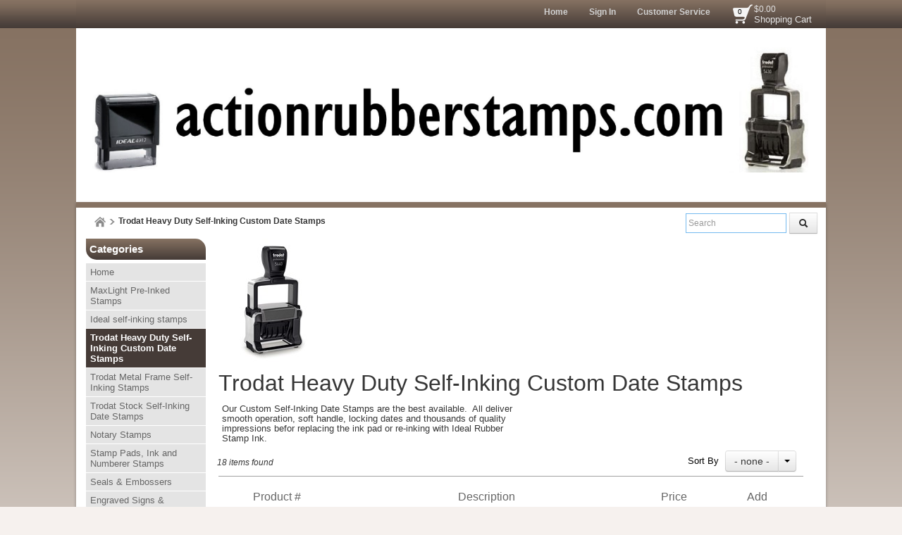

--- FILE ---
content_type: text/html; charset=utf-8
request_url: https://www.actionrubberstamps.com/category/trodat-heavy-duty-self-inking-custom-date-stamps
body_size: 22001
content:

<!DOCTYPE html>
<html xmlns="http://www.w3.org/1999/xhtml">
    <!-- Copyright 2003-2026 Connectweb Technologies, Inc. -->
<head><title>
	Self-Inking Custom Rubber Date Stamps
</title><meta name="viewport" content="width=device-width, initial-scale=1.0" /><meta http-equiv="X-UA-Compatible" content="IE=edge" />
        
        <link href="https://www.actionrubberstamps.com/SSWThemes/Modern_Cocoa/bootstrap.css?ver=10" rel="stylesheet" type="text/css" media="all" />
<link href="https://www.actionrubberstamps.com/SSWThemes/Modern_Cocoa/css_buttons.css?ver=10" rel="stylesheet" type="text/css" media="all" />
<link href="https://www.actionrubberstamps.com/SSWThemes/Modern_Cocoa/bootstrap-responsive.css?ver=10" rel="stylesheet" type="text/css" media="all" />
<link href="https://www.actionrubberstamps.com/SSWThemes/Modern_Cocoa/styles.css?ver=10" rel="stylesheet" type="text/css" media="all" />
<link href="https://www.actionrubberstamps.com/SSWThemes/Modern_Cocoa/print.css?ver=10" rel="stylesheet" type="text/css" media="print" />
<link href="https://www.actionrubberstamps.com/SSWThemes/Modern_Cocoa/override.css?ver=10" rel="stylesheet" type="text/css" media="all" />
<!--[if lt IE 7]>
<link href="https://www.actionrubberstamps.com/SSWThemes/Modern_Cocoa/styles.css?ver=10" rel="stylesheet" type="text/css" media="all" />
<![endif]-->
<link href="https://www.actionrubberstamps.com/controls/master-override.css?ver=10" rel="stylesheet" type="text/css" media="all" />
<link href="https://www.actionrubberstamps.com/sharedimages/CSS/global.css?ver=10" rel="stylesheet" type="text/css" media="all" />
<link rel="icon" type="image/png" href="https://www.actionrubberstamps.com/images/favicon.png">


         <style type="text/css">
@media all and (max-width:480px) {
#ctl00_header1_logoimage {
padding: 124px 746px 0px 0px;
background: url(/images/mobile_logo.png);
background-size: auto;
width: 0px;
height: 0px;
}
}
</style>

    

    <style type="text/css">
        header, section, footer, aside, nav, main, article, figure {
            display: block;
        }
    </style>
    
    
    
    
    <script type="text/javascript">
        function performSearch(sort, page) {
            var cat_id_obj = document.getElementById('silent_category_id');
            var cat_id = -1;
            if (cat_id_obj != null) {
                cat_id = cat_id_obj.value;
            }
            if (txt_obj != null) {
                var txt = encodeURIComponent(txt_obj.value);
                var product_placeholder_obj = document.getElementById('records');
                if (product_placeholder_obj != null) {
                    product_placeholder_obj.innerHTML = "<div class='progress progress-striped active' style='max-width: 400px; margin: 0 auto'><div class='bar' id='autoprogress'></div></div>"
                }
                PageMethods.set_path('https://www.actionrubberstamps.com/category.aspx');
              //  PageMethods.CountResults(txt, onCountResultsSuccess, onCountResultsFailure);
                PageMethods.PerformSearch(txt, sort, page, onSearchSuccess, onSearchFailure);
                return false;
            } else {
                return false;
            }
        }

        function performSort(mode) {
            var btn_obj = document.getElementById('btnsort');
            if (btn_obj != null) {
                if (mode == 1) {
                    btn_obj.innerHTML = 'Name';
                    var former_state = btn_obj.getAttribute('data-sort');
                    btn_obj.setAttribute('data-sort', '1');
                    if (former_state != '1') {
                        var page_obj = document.getElementById('active_page');
                        var page = '1';
                        if (page_obj != null) {
                            page = page_obj.innerHTML;
                        }
                        performSearch(1, page);
                    }
                } else if (mode == 2) {
                    btn_obj.innerHTML = 'Price';
                    var former_state = btn_obj.getAttribute('data-sort');
                    btn_obj.setAttribute('data-sort', '2');
                    if (former_state != '2') {
                        var page_obj = document.getElementById('active_page');
                        var page = '1';
                        if (page_obj != null) {
                            page = page_obj.innerHTML;
                        }
                        performSearch(2, page);
                    }
                } else {
                    btn_obj.innerHTML = 'None';
                    var former_state = btn_obj.getAttribute('data-sort');
                    btn_obj.setAttribute('data-sort', '0');
                    if (former_state != '0') {
                        var page_obj = document.getElementById('active_page');
                        var page = '1';
                        if (page_obj != null) {
                            page = page_obj.innerHTML;
                        }
                        performSearch(0, page);
                    }
                }
            }
            return false;
        }
    </script>
        
   
      <style type="text/css">
        #right_sidebar {
            display: none;
        }
        /*@media all and (min-width:1024px) {
            .span10 {
                width: 850px;
            }
            .span2 {
                width: 170px;
            }
        }*/

     </style>

      <style id="ctl00_head_dyn_styles">
           /* Dynamically generated CSS */
        .img_dyn { max-height: 110px; margin: 0; position: absolute; top: 50%; transform: translate(-50%, -50%); }
.dyn_outer_div {
min-height:  150px;
position: relative;
align-items: center;
}

@media (max-width: 480px) {
.dyn_outer_div {
min-height:  100px;
}

.img_dyn {
max - height:  70px;
}
.max-five-per-row > .dyn_outer_div {
min-height:  140px;
}
.max-two-per-row > .dyn_outer_div {
min-height:  130px;
}
}


        
    </style>

        <script type="text/javascript">
            function checkEnter(e) {
                e = e || event;
                var txtArea = /textarea/i.test((e.target || e.srcElement).tagName);
                return txtArea || (e.keyCode || e.which || e.charCode || 0) !== 13;
            }

            function performGlobalSearch(id) {
                var txt_obj = document.getElementById('txtglobalsearch' + id);
                if (txt_obj != null) {
                    var txt = encodeURIComponent(txt_obj.value);
                    window.location = 'https://www.actionrubberstamps.com/search?keyword=' + txt;
                return false;
            } else {
                return false;
            }
        }

        function allowEnterGlobalSearch(e) {
            if (checkEnter(e) == false) { performGlobalSearch('txtglobalsearch' + 1); return false; } else { return true; }
        }

        function toggleMenu() {
            var obj = document.getElementById('top_down_menu');
            if (obj != null) {
                var newclass = 'top-down-menu';
                var classList = obj.className.split(' ');
                if ((classList != null) && (classList.length > 0)) {
                    if (obj.className.indexOf('menu-expanded') > -1) {
                        newclass = 'top-down-menu';
                    } else {
                        closeSearch(1);
                        closeCart(1);
                        newclass = 'top-down-menu menu-expanded';
                    }
                }
                obj.className = newclass;
            }
        }

        function toggleCart(id) {
            var obj = document.getElementById('minicart_itemcontainer' + id);
            if (obj != null) {
                var newclass = '';
                var classList = obj.className.split(' ');
                if ((classList != null) && (classList.length > 0)) {
                    if (obj.className.indexOf('cart-expanded') > -1) {
                        newclass = classList.join(' ');
                        newclass = newclass.replace(' ' + 'cart-expanded', '');
                        newclass = newclass.replace('cart-expanded' + ' ', '');
                    } else {
                        closeSearch(id);
                        closeMenu();
                        newclass = classList.join(' ');
                        newclass += ' cart-expanded';
                    }
                }
                obj.className = newclass;
            }
        }

        function toggleSearch(id) {

            var obj = document.getElementById('search_container' + id);
            if (obj != null) {
                var newclass = '';
                var classList = obj.className.split(' ');
                if ((classList != null) && (classList.length > 0)) {
                    if (obj.className.indexOf('search-expanded') > -1) {
                        newclass = classList.join(' ');
                        newclass = newclass.replace(' ' + 'search-expanded', '');
                        newclass = newclass.replace('search-expanded' + ' ', '');
                    } else {
                        closeCart(id);
                        closeMenu();
                        newclass = classList.join(' ');
                        newclass += ' search-expanded';
                        focusElement('txtglobalsearch' + id);
                    }
                }
                obj.className = newclass;
            }
        }

        function closeMenu() {
            var obj = document.getElementById('top_down_menu');
            if (obj != null) {
                var newclass = 'top-down-menu';
                var classList = obj.className.split(' ');
                if ((classList != null) && (classList.length > 0)) {
                    if (obj.className.indexOf('menu-expanded') > -1) {
                        newclass = 'top-down-menu';
                        obj.className = newclass;
                    }
                }
            }
            return false;
        }

        function closeCart(id) {
            var obj = document.getElementById('minicart_itemcontainer' + id);
            if (obj != null) {
                var newclass = '';
                var classList = obj.className.split(' ');
                if ((classList != null) && (classList.length > 0)) {
                    if (obj.className.indexOf('cart-expanded') > -1) {
                        newclass = classList.join(' ');
                        newclass = newclass.replace(' ' + 'cart-expanded', '');
                        newclass = newclass.replace('cart-expanded' + ' ', '');
                        obj.className = newclass;
                    }
                }

            }
        }

        function closeSearch() {
            var obj = document.getElementById('search_container');
            if (obj != null) {
                var newclass = '';
                var classList = obj.className.split(' ');
                if ((classList != null) && (classList.length > 0)) {
                    if (obj.className.indexOf('search-expanded') > -1) {
                        newclass = classList.join(' ');
                        newclass = newclass.replace(' ' + 'search-expanded', '');
                        newclass = newclass.replace('search-expanded' + ' ', '');
                        obj.className = newclass;
                    }
                }

            }
        }

        function focusElement(id) {
            var tmFocus = setTimeout(function () {
                var obj = document.getElementById(id);
                if (obj != null) {
                    obj.focus();
                }
            }, 100);
        }

        function navigateDataLink(obj) {
            if (obj != null) {
                var att = obj.getAttribute('data-link');
                if (att != null) {
                    window.location = att;
                }
            }
        }
        </script>
        <link rel="canonical" href="https://www.actionrubberstamps.com/category/trodat-heavy-duty-self-inking-custom-date-stamps" />
    <meta name="description" content="Self-Inking Custom  Rubber Date Stamps, Rubber Date Stamp, Self-inking Daters" /><meta name="keywords" content="Self-Inking Custom Rubber Date Stamps, Rubber Date Stamp, Self-inking Daters" /></head>
<body id="ctl00_htm_body">
    <form name="aspnetForm" method="post" action="./trodat-heavy-duty-self-inking-custom-date-stamps" id="aspnetForm">
<div>
<input type="hidden" name="__EVENTTARGET" id="__EVENTTARGET" value="" />
<input type="hidden" name="__EVENTARGUMENT" id="__EVENTARGUMENT" value="" />
<input type="hidden" name="__VIEWSTATE" id="__VIEWSTATE" value="7U3+CODQGfYJxqOHE9R1GVqsl424j99PPgzZJhIvvRLN5PhpRfLlUqfdi3ecbIDcMIcPfv7csGO8VulAJots2/i8uTcSvhcIAPdf7LOcj7xACUMiOT1ApcdEh1ktou2cXUZM/WnF2nL0gN2knlsIEAHl+wLR+w7/z0iFZ9K7FRQWL+C0JoOQ8aer0nxaFel2+owuvJ07diWQxcyy+668dp5vxY3IukepL+Dn5bq7QMC5Bv42/0BR6b2Qp9MvxlAwvnkl5u5ZdhA+pPl9lJTKzSG/px+J0/aKaj7ICwLiWZ4W8aaWmfvrrtDUaN/cBs26ZMbaaBmPpqxzqN1C0zkKjpoFOLUcDJgxTPvuGbBRlZr743ofIhgQwmOhAEjTV1o+yRyz9Ymg4DsAbYT+HknRpipdOd3gpjldXIK8bxQtSKexfDjBn5IvFWiirfaQajVz91T172fZolkPusIa9Y0H9s9a1MUyUazS5MnjUMte/9kOn9kje9MX8f6HnX8/ZI6S1iiwWlM9/6hQrjztDtYhDYu+WojbddWPE+q8NY2ft2eG4DS1xudui+T/yChlraMlNFRbWfAedPopMJfMqy07MJOJDRE+eveT/jCcWGSUMDfZbrx1XDakG/0rBrrFxC9vrr73CcBx6NQr1ddT5n69Zt5QDTjKP2sNW4o774c0YNkzGvfBL0EDK+BVpfkoCkcB0G0QtCdiIdIHFsMM+sMWKzoK8BktJ/UDE3bO7j+BKgbV/mGJceXILxARUWV6DJWy3oBi3GZgTjam/7rCSVBgVd4dpqE9zqS0s6V0NxmgEA6HFBdeL9xG7LUIRUmLOf05IymoIKIJiPGCatgVyybB4tJSOXMoyHVrsKUECIkZk+rD554IYLt7KMfhtip7Fo2jIOdQvZ7qRflz/31gQVik5FMlXsvHqTWoLtC0E4fuujWnDJtNIwF3ARX+uAzpwqbFaQ2Fft6cT/tmE0fDz7krrFj2wtGuV48Q5TF20+kPymldCJQX4NViWORkmnHoZ0iljLTyDpfFYkO+nzpFCYCONwWIxxHjTy+lg5oWsdENHnzD5ewCIYSjmw71M/rnTRNTIL+CIZ3cKcSA+vNuYf2NDrAxlCieRlCJ+2S4CuH5gUTSOK09LQN+n9BankGQMTcjLZPXqPJ1QPavlQiBsheM31LXDLM4V0ghLEen/kdPhkl7MytiwQ9AyPZ25OI36GdO8cccxOvktsjEj8+zwBcyiXASiohM5IIf1CRxXtesTr0riptkNJk/5REjiqUohKtGXkowAxynjPg6g5H0q3FiOlAmSSuua1WAPinhXZzUhoEIbuPUasyYLhLcefJPGnrjfE9fE6nXIWxmjGVDAUe5Y68LoZ6WiuP0zNKO0Iz+kMkRce5zL6Uai+FXPBcIY+sALD7TwsAUb5DdDJJ3gjc1KU/RZCDQUZjZvDslXad10yplJkopgHcq/Bup8TQw72ggd3jLIHWgP9XUbCTwEDRJkiY9K6eykSVh/uHbRSX3GbRjf4bMXRdVX/j5RE0Xf3YY47C2eRyeZ50KBwoC2vx5rGk6sdVnIM4BSsJnk4UViXma5ydr4MbcMto0zMSj7Mk0esxpZSrn00tly4DJuAC+kOS3dsjHy5Cm1/mlYSeBFqSaO8sUxZ1L4v7EC/IItVVUk66egy46ZAhnUFHpV7GmeQZF/X9HX0cOJUL4W0U1g8YoVzoJBkb28m0xPAs6MoRuiY6uYxoyhxH8gnbV8xK09og+G3Ib3DFSpbs/cbD8Q+GAf4fh8eEFrKgdQS4E7GtvpEX/tfeCNF6cSn+2/nH7N9mwGjN8GQQiihJN4mlDseUZBhePjtXqZr+wSD2FZXyP3PCHarBqHhbpsYUhzUcrkmY06vQS/EpIKgPUMFxYyyaAc2m1n2s1oZ+6hPJKSz8ZMMx3kV9x1DaxKxWUMqDHKZlvT78Gg5S9AGOew0T96ylGYQ45E+A8AFUOOGEgmkk08unYEab89hiP479jo/7e0wqnCrIj5fbi+YniVsj7Rg8xbAWgQOrv3Azpup/HQNPYR/FshAyoT+Abxkw35KJ9i08ejpYj0T5t7knm6DWDw+fRziMzyCc7joA1oB+mPg4XX7he3npVQhbaV4839uOyhxYCntXQufnih82zwUVxJh236J2UwsfRNNHBPWNPBp4+J1o0df9RDhZo/93syw2cigoTYcSCBsHvDgFh3NrKUYOrAc58s9qEKF/lUhY1i2FEBdfTu2BF/+MKfiKU1OFN+G3s1Orm0E5iEOiG7uOlGo1aRxJzxU3uoL55nyM+l0nSsRkqDofado92ecS8Q+UaDskTSHTtsSiq91NKjdfgSDBWq5ObO6bAzuwxHsNN3iETz6vfRKWevbNkfD923O4SEzp0XfRqYjlUxwioESxwNq/4GZyd5f3TPaz3qZ9cBeWryzUfI9K17a44ONrkZmtlmo1lrJURfe5wonCg3uNEnnOG4xKIRca+aWUp43dqLAT02YxfycEAhBz86Em5G9zBwGt6jrMd/cdrRKXv8SnAAZCHyI6RXlgdXht4ZobvSiAlxoN55ZSOgHXjzBmtQ1hPHJTi/OAQaWsHe6vSKlY7YBOMObimnbFmRvnBBXqKu46xFA6O8AagUQNEQ8PJkN3gVoDJjh2nLZLA1xZq9Izy4bO0nLAgR3CJ57u2enCqYmJdx8wJWacuY/tRVWzlSGM5ICb9iJBWnWOfxWPEGOAWoYPwpEVfpPem3LUMmthTpfbN45h1aoOTo3xVGxfT8lQ9zOnoJ6eJZVqMhIPzrMbGNWVPgBrWC8ZIokhuL4Hc9Xe1/POB3tNKo4r5Bl7r0QVeU0Ex70PSprMLDmNlVKm7e6sfovoHw2GN2ghmDXQN2lTHPFYODJA2oHQw6RjI0ULnfHKUEGpjH1JMoxAr2RCyK3/iJlVyBqWdt1hEjeDMmOc98A3zHIGjs8SYp4UFLVToySjssekblhLym+PoWUEMC+ItxrK1teGwmC/cHhjn8lGCCOYrU90a5hgcaLkZ/PjdZQzM48YTfpIirz1u2NoP/AVHal3McasoYDsq2LWiZoMRMZTRZ9PiMa6Q/fYqJI2V+yGJCgUWzBjUwCTutRsbxfvsUnGhkiJt18lzPBTUQOJ4Okl67bjbxG/7OpbRr1qsAkFqn97vUCERT7rB2eMrVxYcs1h0srwQX+xNz5U3CduV5UWHl/jcJ1RYg9K1354nx4Obt0MzheZZaZCVbWbmZzovtPn8JtKlnFVgCDbEyiSl6GF4tIaxruCo1PjsPaq3qonHMIAz0x75RbrUYIRq9d9aiio+6HSNK9ObQjqLmXbc/rYP4gojc7b8eeM/eNasoALrNFLHvWnS9BliC2Q4Z9TwHowTErSuDuB82tuAd+AodpkIR/1NIT4LYeaPQV2Hj7lmXBMwOHJgNT9ayWNROZe7OcS3VAgQK6ixPaU31oag++voKju+GWEVz25Q/fLlcUY5lr9aZr8HmAtcQhKqGFQuEoJSBnnHDIbVojptbRkby6rJDuCJ5wLtI5tIYt6YpWtIBktfn2VwNQCsmCbG0SpB5oaBf7DOjsrf5VU6ci/SGZBKafFIW5l0PQvGz0xoF04bVeAgIuSbpL5D4h8HS7EeSU3o7h/ppMETLWCo11dWFnK6CIGur7f46HJi8bWO2UAjgOZ92jgsgrziatSjQQcrqR0JBWNLd3GqvYoCzyqim12bMtQzuYyFgJCNMojXnoTtpx/M1gKBB6xtDTCcLYrVaddNOLBGfW/[base64]/[base64]/fsMztONM68KEvNU78rhzwfRP/2Acg3iFIvLx5qnxq1pQl19oX9pTP1FzZEBc4JjY2c565F0l6z6Gbudcv7/Caa6ps5WSFXgI25JGqpn/JlFwOWxUNcktqPYvQz7gtcWXU8hFHN4QEPqa4X4g/jaE+IV/dXkRklvXDgw/H1/yv5691Iq+tfFYrhhG84qfPfN70Ybtf405dHUyGUcMMG92SZtbBJN9ETBkiX9yMNTx9vR08LN990MJ/qmvUM9BuJKP2BukW0NEHuVtz0yQ3yBAGt4lpgWIk7HWmfoi7AEThZ4rj45Vy2Ke4QvatERTlD6Gj6jdI8T4ijUv81zd6pJNJq23CIItsHAE8CcTEOXOEwFRtSLsZ9Z2wWvCoz1WW3isvdORe67cb/PeBmNWc0Weynm+/mOpE8kHr2XKbcR9jIFP0OLi2CJfTyGrrOi8WS/MCSiqPujQQPJJ4q3XSmTkp8b8FzuHwvWUU78jpOVkHWDPbSckdeNAKdVwpdAAcZWsgJ/q3fTFUbl+DCXf8diGuFupsIYDHCt94DbK+MNeB52oSFFAAiErhlCFcRLcGBdsYhmHF6Io+prWt8Cm5cBLN3zulJCX9ORW3hjOrWh0Fyyk6ePAmHPBABoThtoTlw+G/pRm7vadqgqrFBgwKF2OyeeO+DBqQQa4Uj7sc9N+cFNnWR2/F/nvqt/6Of0Fa2o4Hmm2n9g4iJUaQzrpop7xNnijjUmsPOLAZLHgNLlixydBxe67Iv8uoksLaoW3+/[base64]/3okSE9llp0XaFrTqZ6C0Hat7RTIsbUg49egX7Bk97v0qL6ki5ZiUVvO8kgIVQlWE57mt1EpLBqSnU/o42KaW6eVSz2o4fpBE/LwiTWVG/RSw/FOxFVPfQuz+sZwZ14+Itb/59koFxB/WZKSuUvV4ao/FFO+WNjx8qfgPwx8Qy+DFoksu2E24vtPwYa8W4pHXE2NWD5ldgsG5aWuhArW/jDwp0pxLXElMz8s4qBcr/SdsjWlhLt+wAxprEQay70BzN3Nh2D+YSv4Pm464uI2xu97R4SiKiZpcn8Mu9flk+NHbPXysi+xR0Nn4Kl3jueCQyC63JuL2doPbnMklh6fPWunsifR0N5bMcvSlASjLdMayREn8Grv9Gm9SLcC2Kfoh/uF2tozzkJYyLC67cL3z8204zjuyyhHPBe/iF7cXcjWDxcEE3Xkw6AjiiKFs0uNytjmykruyjfrE6yVfXYj7bO8ZLXwf7HM047AF40hXto1vgVC730S19fJYiYay0wx4eGIjcsZ+wlQrdvPDpDINK5+Y6QaSL4aumzTJztHccyXZu5Q1VWtMMqXGEs69FfdaKlLveZRygQq5T7Qr2BNzome1h/5Gw639xF2z2q7Yp3UR47wQchcbHZKpDLujFHgqIqBZmTXL00Kd/RP8zZiMHiaUHgAxmldbgQWFaKkmP8qhFQJRtBohIyFiSEo3WLPdast1y627e5hOZccII52bOWBM38iqB6jN9PZaI31yGUFgGkmDr9HRRY8sh5GsmLW0Pw9xWMBwAHzmSZ2abN8MONSe36DoPuhmlVTeoYtE65qDX07aGBQ6gRHi1vlKT/aAs7lZG3ueiUZekSP7UMsHkx3VwuyqZjzx1bAusDKoY+PqmJG+j0lMUltXOj9EPrbni9bhqAO5Kn7RYsp2mexq1QLiOffoAgiJux+EjygxZkHoV1oxkqHJmjCnpJ/Zbg73lsQ5YHPZ+uGo2xL9J3HbVIBikoHcmaM49z/u33xlDIs6bADZ+K5f+ZP4d7UF1fjl2aK4D4uQnEP5fh9r16ls9YeZ86QHOo8IWjHahmqG1OtHumGCLpj/51xZUMDYybeE+/8I660aLbH31YZ/vBbosrXUeSOPwXSEMk+pdzc/3+xhnMsNeBElSFJpSnFulu4mkoYrDTi+Vw5y8jx7L4zyktRnXMFW0YxcNM/FIYXPeO3U2eEbo0z3V+CYg7Gc7PlIdksf2E6CAsge+aptIdWfTPqAi5+ofcCIGVv4Ubdux4NSSZoDCTJhEXQqfnI4rb5KWaKtsM4dbn6Bsg6YFFzSU7TMk+OkmS59yAssQajoinsKNxsbuv/F9OdtBPWjZSG47ZUyDtSbyvsx95tR22/5CGOtM8KsNDIsNbfBADMehNAsSYBIfPJ2cEdeQokV2ZoY+uju6ailguMArCjthZZfrLTtCX0oNoJM7uZA+MHAMuFsAsnXdOj52k0NaomWXRtNOJv7pk1HMyxY7SsXanX+SYnNJjPgAg4iLFzeh5SFGww70qgsyOAco+LVQP1v7EV/XFZIWZaYXcaUq28fjwDTG1vfOlUoOlsKOZzbvtA6YLAGpTdAd01lbIDJ4u9jiiDxeXs508cjWIrJ6EM4C0vEqR5f4twbl4M6ntiadEU0MYobK0/4YGUaTD1oXLMSnHBD2/hZAcqbAVVgEIWUIw8+x7TPXQtStOwSGd6Nl2eW4s9NpNOOi7m1O/no5LJQvZFa0eIglxm71mgWSQIfYyHELkSuxiVnENa3a020w/f7Z1q/DBrOEgyCs4X4R9Ixib7K989LcYE/[base64]/hWUrjgcZyCrvJVHWJW1fzWAHJ28nKoEYv3I4dvXrPfm5PlBUCMiJQBMLxIk1ol8+8duil/XMjqCyQypOjUKiPo2czYj5Ql6OTVktlf5jh9o/c+7yGhhhwhfpqOZDJP6w/9P3UtjS+a5n+0Tu5BYFGxZ1VPqxDv99iIDJ6KrEM7zjbLuGM9GmXsat+8NUefEND2bdGEh37Ob4qoTfyq7Ea/eg8MthjhSvC9UUoJQX2j5khvS2yKp2tacsY8JwEk+Kp/[base64]/ovFaNnlhmxg9U/41jkil7CTNDdRcjHiOEs+XCrElY83pzkHsOKJTRrgNYaDSXGKW8NK3jaM6qOZrH/dUHUvpabt5gJruDhD/Xn2l2oH19HHd4olE+yWEr0VA82JK5gaV2Sj23z3B+4uic86eIjQhLhLCYz/z1ll1GEB93+fny0upSR7rzff0Sc99ww+bTII4zcfX2k+5CNTfegVBKai4oPAvhca7B5S0yr6pmv/aDz6LSBFng/b7AJywgYm3/Rtexdhq4VugRbmRhfhKWD4/9JpWewDMuUzqFUgvP73HBYEIrZSDQv1TFZqDhVK0CV5ozImzkhU8v9u+tyYyq9F+IwWQoGpizV+VlRg671AKymR/0xTHQUic+t7DfOeIAHTwmGuSLzz/2/zyelAPsiQnrnLfyAc9iJiYwsoV5Y7JShSak3X+ZFvpvUYMCYgEAR/iSIC+7v/0F8PjMgAmD7XdLBWyCGa/F9Vi/LPCA11ESkG1owwin1V3auM8vpTC5RL47s/oeDl8WrzSWZz/lPu5fRtLvux/PE6koJwcNyxkYqSngSVDLwfxECEg4d73Kd+wqVp5ow6trihRuZNH3QdrtHk3g/YtUEcDXa5cZgixZRTne//I/To0efYW3ex13vusnorcj6gEb9TgzLbiTQmMTDlNgHdv/M6v6MRDPHDIwy6U1iGs84BcUOXBeVurgf5UYUfoCrFIr3brPLU31Qhnz7RGkDc2a4rHhDrpksL/OCWsOnCnMP8WzbmeGiI36QHdF77IthUP8o488IsynoqgIL1sPrZUf1cu0DCV2K+fA6sPCzcw3v+XklCxE5RA9uIgNdfNq1F1MuepqoXstDvcRAW91e43aZkGGPNcZBDd88s8vOsc3CsKEB+Tdd0IOKOeghA29RbQJp8jqQjmy9gn0uvHs/SttjZC0H9tbAb99BmGMXpCQUTIzSeXmg4fWzIKYF0yMObrQAhWluhCeN+bo3WKGaj+ZBaA/Tjt48CTICvVudjmVl4z6diqRPc+M3PhfWu+UZU20rj7O0KAiRC2INRAQLO1ug7YXZI+ehBfQ3b1L2100rf3STDB5+L5pwPFa/o4DAelsXDw7AYl7dEj87adb88j0h7bFKEZ6gahboENZWwO5VXhj41O67DdXXsoZP7nLz1yEd1gRsqy5Mh8IVEoP9xajOxHokU4dOJ7LbOYb44GoW23nmuCav8af3+Twig" />
</div>

<script type="text/javascript">
//<![CDATA[
var theForm = document.forms['aspnetForm'];
if (!theForm) {
    theForm = document.aspnetForm;
}
function __doPostBack(eventTarget, eventArgument) {
    if (!theForm.onsubmit || (theForm.onsubmit() != false)) {
        theForm.__EVENTTARGET.value = eventTarget;
        theForm.__EVENTARGUMENT.value = eventArgument;
        theForm.submit();
    }
}
//]]>
</script>


<script src="https://ajax.aspnetcdn.com/ajax/4.6/1/WebForms.js" type="text/javascript"></script>
<script type="text/javascript">
//<![CDATA[
window.WebForm_PostBackOptions||document.write('<script type="text/javascript" src="/WebResource.axd?d=D1EkiXtAYbhleyT-HOCtq8RhmTix76HC3F7R-fO3rkaBkj3UU3NY9XLrCxTPQ1IwPo_MQpV--V8A-wv1CpT0OFcU-pYHKRqfcw7o9blTIAE1&amp;t=638901392248157332"><\/script>');//]]>
</script>



<script src="https://ajax.aspnetcdn.com/ajax/4.6/1/MicrosoftAjax.js" type="text/javascript"></script>
<script type="text/javascript">
//<![CDATA[
(window.Sys && Sys._Application && Sys.Observer)||document.write('<script type="text/javascript" src="/ScriptResource.axd?d=EAmImhlPTxT7Qqa2-aPtXrQMfMHG7djNjeIi6Rj31ztvuc0iwRjkQdhBEUxASiqebD8lpOJ_IaYjRLS5-6pB185zCfPWfXmCKzmcJc2EXHOu29hZtHSaSY7P0krVPM59ZGle_MyQWGPWb0-JTjN0QoZuINwIVZKYqbrLd4fbsPA1&t=5c0e0825"><\/script>');//]]>
</script>

<script src="https://ajax.aspnetcdn.com/ajax/4.6/1/MicrosoftAjaxWebForms.js" type="text/javascript"></script>
<script type="text/javascript">
//<![CDATA[
(window.Sys && Sys.WebForms)||document.write('<script type="text/javascript" src="/ScriptResource.axd?d=_iSpv24DaoxVpveBT488TKssnJ-Uj-6S_ovN986wfJFuL2kH5n63SUeVgrtPywQjZ3RUFNlbfVqmmrJ4EDjonkzpIQDhmBoVkPuMlza3GciaN5ie3bB0bhQY6OLVKTWJgIMbLrPJHNsVy4i4CtVkGahCLdFnx5MlP6uDywBoBkN-fA7S44F08Jwklv6cW45-0&t=5c0e0825"><\/script>');//]]>
</script>

<div>

	<input type="hidden" name="__VIEWSTATEGENERATOR" id="__VIEWSTATEGENERATOR" value="A0DDA87A" />
	<input type="hidden" name="__VIEWSTATEENCRYPTED" id="__VIEWSTATEENCRYPTED" value="" />
	<input type="hidden" name="__EVENTVALIDATION" id="__EVENTVALIDATION" value="xye9EpRtn07U+MCiUHJ1F8pVHFrLcndfxXc+xln5HHMYZhRigV3VPvcpbsDzWhqvy/lLXvWgAgTtzspnMNvJHGHpWevvwJ5EblOaE7adq/CMctvrt9dVlgbe/HPKHwPujHWvLTiKxrdyXVVDbLnycQ==" />
</div>
        <script type="text/javascript">
//<![CDATA[
Sys.WebForms.PageRequestManager._initialize('ctl00$radScriptMgr', 'aspnetForm', [], [], [], 90, 'ctl00');
//]]>
</script>

        
        
        <div style="position: relative" class="main_container">
            
    <div class="top_line">
		<div class="wrap">
            <div class="category_menu_icon tablet-show mobile-show" onclick="toggleMenu()" title="Menu"></div>
            <div class="container">
                 <div class="shoppingcart_container">
			<div class="shopping-cart-area mobile-hide" onclick="navigateDataLink(this)" data-link="https://www.actionrubberstamps.com/cart"><div class="badge-wrapper"><span class="badge2 badge-mod">0</span></div><span class="cart-total tablet-hide">$0.00</span><span class="view-cart tablet-hide"><a href="https://www.actionrubberstamps.com/cart" rel="nofollow">Shopping Cart</a></span></div>
<div title="Shopping Cart" class="shopping-cart-icon" style="min-height: 32px; min-width: 32px;" onclick="toggleCart(2)">
<div class="badge-wrapper">
<span class="badge2">0</span></div>
<div class="minicart-itemcontainer" id="minicart_itemcontainer2">
<a title="Close" class="close close-offset" >×</a>
<div style="width: 200px; height: 45px; display: block; margin-bottom: 25px;"><p style="padding-left: 25px; padding-top: 5px;">Your shopping cart is empty.</p></div>
<a title="View Cart" href="https://www.actionrubberstamps.com/cart"><span class="view-cart">View Cart</span></a>
<button class="btn btn-success disabled" id="btnviewcart2" type="button" data-link="https://www.actionrubberstamps.com/cart"><i class="icon-ok icon-white"></i> Checkout</button>
</div>
</div>

		</div>
                <nav id="main_menu">
					<div id="sitemenu" class="menu_wrap">
						<ul class="nav sf-menu">
							<li><a id="ctl00_header1_lnktexthome" href="https://www.actionrubberstamps.com/">Home</a></li>
							<li><a id="ctl00_header1_loginstatuscontrol1_lnkstatus" rel="nofollow" href="https://www.actionrubberstamps.com/login">Sign In</a>
</li>
                            <li></li>
                            <li><a id="ctl00_header1_lnkcustomerservice" href="https://www.actionrubberstamps.com/contact">Customer Service</a></li>
                            <li></li>
						</ul>
					</div>
				</nav>
                <!-- Second position test of desktop cart -->
               

				<div class="fleft fleft-override mobile-hide" style="display: none"></div>
                <div class="fright fright-override" style="width: 64px; height: 32px;">
                <div id="globalsearch_area1" class="fright fright-override search-bar" style="position: relative" onclick="javascript:void(0);">
                  <div id="cart_outer" class="fleft fleft-override cart_outer tablet-hide mobile-show" style="position: relative;">
                    <div title="Shopping Cart" class="shopping-cart-icon" style="min-height: 32px; min-width: 32px;" onclick="toggleCart(1)">
<div class="badge-wrapper">
<span class="badge2">0</span></div>
<div class="minicart-itemcontainer" id="minicart_itemcontainer1">
<a title="Close" class="close close-offset" >×</a>
<div style="width: 200px; height: 45px; display: block; margin-bottom: 25px;"><p style="padding-left: 25px; padding-top: 5px;">Your shopping cart is empty.</p></div>
<a title="View Cart" href="https://www.actionrubberstamps.com/cart"><span class="view-cart">View Cart</span></a>
<button class="btn btn-success disabled" id="btnviewcart1" type="button" data-link="https://www.actionrubberstamps.com/cart"><i class="icon-ok icon-white"></i> Checkout</button>
</div>
</div>
            
                </div>
                    <div id="btnglobalsearch" class="btn nullbtn top-btn tablet-hide mobile-show" onclick="toggleSearch(1)"><i class="icon-search1 icon-white1" title="Search"></i> </div> 
                    <div id="search_container1" class="search-container">
                        <div id="ctl00_header1_globalsearch_area3" class="search-bar">
                            <input id="txtglobalsearch1" class="input-medium search-query" onkeypress="if(checkEnter()==false){performGlobalSearch(1);return false;}else{return true;}" type="search" placeholder="Search" autofocus="autofocus" title="Search" />
                            <button id="btnglobalsearch1" onclick="performGlobalSearch(1)" type="button" class="btn fright-override"><i class="icon-search"></i> </button>
                        </div>
                    </div>

                </div>
                
                </div>
				<div class="clear"></div>
                
			</div>
               
        </div>
       
	</div>
  <div id="top_down_menu" class="top-down-menu">
        <div class="menu_wrap wrap-close">
                <ul class="nav sf-menu">
							<li class="close-btn-color-adjust"><i class="icon-remove pad-adjust-x"></i> <a onclick="return closeMenu()" class="close-menu-btn" href="#">CLOSE MENU</a></li>
                </ul>
          </div>
                <div id="inner_sitemenu" class="menu_wrap">
                    <ul class="nav sf-menu">
							<li><i class="icon-home pad-adjust"></i> <a id="ctl00_header1_inner_lnktexthome" href="../default.aspx">Home</a></li>
							
                            <li><i class="icon-user pad-adjust"></i> <a id="ctl00_header1_inner_lnkmyaccount" href="../myaccount_orders.aspx">My Account</a></li>
                            <li><i class="icon-envelope pad-adjust"></i> <a id="ctl00_header1_inner_lnkcustomerservice" href="../contact.aspx">Customer Service</a></li>
                            
                    </ul>
                </div>
      <ul class="inner_categories"><li data-link="https://www.actionrubberstamps.com/" onclick="navigateDataLink(this)" title="Home">Home</li><li data-link="https://www.actionrubberstamps.com/category/maxlight-xl2-pre-inked-stamps" onclick="navigateDataLink(this)" title="MaxLight Pre-Inked Stamps">MaxLight Pre-Inked Stamps<span class="arrow"></span></li><li data-link="https://www.actionrubberstamps.com/category/Ideal-custom-self-inking-stamps" onclick="navigateDataLink(this)" title="Ideal self-inking stamps">Ideal self-inking stamps<span class="arrow"></span></li><li data-link="https://www.actionrubberstamps.com/category/trodat-heavy-duty-self-inking-custom-date-stamps" onclick="navigateDataLink(this)" title="Trodat Heavy Duty Self-Inking Custom Date Stamps">Trodat Heavy Duty Self-Inking Custom Date Stamps<span class="arrow"></span></li><li data-link="https://www.actionrubberstamps.com/category/trodat-metal-frame-self-inking-stamps" onclick="navigateDataLink(this)" title="Trodat Metal Frame Self-Inking Stamps">Trodat Metal Frame Self-Inking Stamps<span class="arrow"></span></li><li data-link="https://www.actionrubberstamps.com/category/stock-self-inking-date-stamps" onclick="navigateDataLink(this)" title="Trodat Stock Self-Inking Date Stamps">Trodat Stock Self-Inking Date Stamps<span class="arrow"></span></li><li data-link="https://www.actionrubberstamps.com/category/notary-stamps" onclick="navigateDataLink(this)" title="Notary Stamps">Notary Stamps<span class="arrow"></span></li><li data-link="https://www.actionrubberstamps.com/category/stamp-pads-ink-and-numberer-stamps" onclick="navigateDataLink(this)" title="Stamp Pads, Ink and Numberer Stamps">Stamp Pads, Ink and Numberer Stamps<span class="arrow"></span></li><li data-link="https://www.actionrubberstamps.com/category/seals-embossers" onclick="navigateDataLink(this)" title="Seals & Embossers">Seals & Embossers<span class="arrow"></span></li><li data-link="https://www.actionrubberstamps.com/category/engraved-signs-nameplates" onclick="navigateDataLink(this)" title="Engraved Signs & Nameplates">Engraved Signs & Nameplates<span class="arrow"></span></li><li data-link="https://www.actionrubberstamps.com/category/engraved-full-color-badges" onclick="navigateDataLink(this)" title="Engraved & Full Color Badges">Engraved & Full Color Badges<span class="arrow"></span></li><li data-link="https://www.actionrubberstamps.com/category/xstamper" onclick="navigateDataLink(this)" title="XStamper">XStamper<span class="arrow"></span></li><li data-link="https://www.actionrubberstamps.com/designer.aspx" onclick="navigateDataLink(this)" title="Stamp Design Wizard">Stamp Design Wizard<span class="arrow"></span></li></ul>
 </div>
<!-- End of special message area --> 
  <!--header-->
	<div class="container header">
    	<div class="wrap">
        	<div class="navbar navbar_ clearfix">
				<div class="logo"><a href="https://www.actionrubberstamps.com/" id="ctl00_header1_lnklogohome"><img src="../images/logo.png" id="ctl00_header1_logoimage" alt="Logo" style="border: 0" /></a></div>
				
				<div class="menu_btn"><a href="javascript:void(0);">Menu</a></div>
                <div class="follow_us" id="header_socials">
</div>


                
                <!-- Previous location of #main_menu: Moved on 9-01-2015 -->
				<div class="clear"></div>
                
             </div>
        </div>    
    </div>
	<!--//header-->
<div class="category-navbar navbar_ clearfix hidden-tablet mobile-hide">
<div class="container menu_bg">
<nav id="category_menu" style="position: relative;">
<div class="menu_wrap">
<ul class="nav sf-menu sf-js-enabled" id="top-menu">
</ul>
</div>
</nav>
</div>
</div>




            <div class="container box_shadow">
                <!--page_container-->
                <div class="page_container">

                    <div class="wrap">
                        <div class="breadcrumb">
                            <div id="breadcrumbs">
                                
<div class="breadcrumbhomeicon">
<a id="homeiconlink" title="Home" href="https://www.actionrubberstamps.com/"><img id="imghomebreadcrumb" title="Home" src="https://www.actionrubberstamps.com/SSWThemes/Modern_Cocoa/buttons/Home.png" alt="Home" style="height:16px;width:16px;border-width:0px;" /></a>
</div>
                                
    
    <div class="breadcrumbtrailspacer"></div><div class="breadcrumbtrailnolink"><h1>Trodat Heavy Duty Self-Inking Custom Date Stamps</h1></div>

                                
<div class="search-bar mobile-hide" id="globalsearch_area">
        <input id="txtglobalsearch2" class="input-medium search-query" onkeypress="if(checkEnter(event)==false){performGlobalSearch(2);return false;}else{return true;}" type="search" placeholder="Search" autofocus />
        <button id="btnglobalsearch2" onclick="performGlobalSearch(2)" type="button" class="btn"><i class="icon-search"></i> </button>           
</div>
                            </div>
                        </div>
                        <div class="container">
                            <div class="row">
                                     <!--   **** PPB 4/25/2023 Vault Issue 6621   **** --> 
                                     <div class="span2 left_sidebar_trodat-heavy-duty-self-inking-custom-date-stamps" id="left_sidebar">
                                    <!--<div class="span2" id="left_sidebar">-->
                                    <!--Sidebar content-->
                                    
   
    <div class="homepageblock"><div class="categorylist"><h4><span>Categories</span></h4><div class="categorylistcontent"><ul><li><span class="othercategory"><a href="https://www.actionrubberstamps.com/">Home</a></span></li><li><span class="othercategory"><a href="https://www.actionrubberstamps.com/category/maxlight-xl2-pre-inked-stamps" title="MaxLight Pre-Inked Stamps">MaxLight Pre-Inked Stamps</a></span></li><li><span class="othercategory"><a href="https://www.actionrubberstamps.com/category/Ideal-custom-self-inking-stamps" title="Ideal self-inking stamps">Ideal self-inking stamps</a></span></li><li><span class="currentcategory"><a href="https://www.actionrubberstamps.com/category/trodat-heavy-duty-self-inking-custom-date-stamps" title="Trodat Heavy Duty Self-Inking Custom Date Stamps">Trodat Heavy Duty Self-Inking Custom Date Stamps</a></span></li><li><span class="othercategory"><a href="https://www.actionrubberstamps.com/category/trodat-metal-frame-self-inking-stamps" title="Trodat Metal Frame Self-Inking Stamps">Trodat Metal Frame Self-Inking Stamps</a></span></li><li><span class="othercategory"><a href="https://www.actionrubberstamps.com/category/stock-self-inking-date-stamps" title="Trodat Stock Self-Inking Date Stamps">Trodat Stock Self-Inking Date Stamps</a></span></li><li><span class="othercategory"><a href="https://www.actionrubberstamps.com/category/notary-stamps" title="Notary Stamps">Notary Stamps</a></span></li><li><span class="othercategory"><a href="https://www.actionrubberstamps.com/category/stamp-pads-ink-and-numberer-stamps" title="Stamp Pads, Ink and Numberer Stamps">Stamp Pads, Ink and Numberer Stamps</a></span></li><li><span class="othercategory"><a href="https://www.actionrubberstamps.com/category/seals-embossers" title="Seals &amp; Embossers">Seals & Embossers</a></span></li><li><span class="othercategory"><a href="https://www.actionrubberstamps.com/category/engraved-signs-nameplates" title="Engraved Signs &amp; Nameplates">Engraved Signs & Nameplates</a></span></li><li><span class="othercategory"><a href="https://www.actionrubberstamps.com/category/engraved-full-color-badges" title="Engraved &amp; Full Color Badges">Engraved & Full Color Badges</a></span></li><li><span class="othercategory"><a href="https://www.actionrubberstamps.com/category/xstamper" title="XStamper">XStamper</a></span></li><li><span class="othercategory"><a href="https://www.actionrubberstamps.com/designer.aspx">Stamp Design Wizard</a></span></li></ul></div></div></div><div class="homepageblock"><div align="center"><img src="https://www.actionrubberstamps.com/sharedimages/securesite2.gif"><br></div></div>


                                </div>
                                <div class="span10">
                                    
                                                    
     <div id="categorybanner">
                                        <img id="imgbanner" title="Self-Inking Custom Rubber Date Stamps" src="https://www.actionrubberstamps.com/sharedimages\trodat\professional_4\pr_5440l_4p0_medium.jpg" alt="Self-Inking Custom  Rubber Date Stamps, Rubber Date Stamp, Self-inking Daters" style="border-width:0px;" />
                              </div>
                                    
                             <div class="titlelabel">
                                        <h2>Trodat Heavy Duty Self-Inking Custom Date Stamps</h2>
                             </div>
                            <div id="description">
                                
                                        <span style="font-size: 13px;">Our Custom Self-Inking Date Stamps are the best available.&nbsp; All deliver<br />
smooth operation, soft handle, locking dates and thousands of&nbsp;quality<br />
impressions befor replacing the ink pad or re-inking with&nbsp;Ideal Rubber&nbsp;<br />
Stamp Ink.&nbsp;</span>
                            </div>

                            <div id="search_summary" class="search-summary" style="position: relative">
                            <div id="itemsfound" class="itemsfound">
                    18 items found
                </div>
                        
                            <div id="sortby_container" class="sortby-container"><span class="sortby-label mobile-hide">Sort By </span><div class="btn-group">
<button class="btn" id="btnsort" data-sort="9999">- none -</button>
<button class="btn dropdown-toggle" data-toggle="dropdown"><span class="caret"></span></button>
<ul class="dropdown-menu">
<li><a href="https://www.actionrubberstamps.com/category/trodat-heavy-duty-self-inking-custom-date-stamps?sortby=9999&startpage=1">- none -</a></li>
<li><a href="https://www.actionrubberstamps.com/category/trodat-heavy-duty-self-inking-custom-date-stamps?sortby=1&startpage=1">Name</a></li>
<li><a href="https://www.actionrubberstamps.com/category/trodat-heavy-duty-self-inking-custom-date-stamps?sortby=2&startpage=1">Price</a></li>
</ul>
</div>
</div>
                                </div>
                <div id="records" class="wrap cat_319"> 
                    
                      <table id="category_producttable" class="table"><tbody><tr>
<table id="category_tabular" class="table"><thead class="mobile-hide"><tr>
<td id="category_product_header">Product #</td>
<td id="category_description_header">Description</td>
<td id="category_price_header" class="tabularpricelbl">Price</td>
<td id="category_add_header">Add</td>
</thead></tr>
<tbody>
<tr class="category_display_item">
	<td class="category_product"><div class="category_productname">
		<h3>
			<a href="https://www.actionrubberstamps.com/products/trodat-5430-custom-self-inking-dater-(2)">Trodat 5430  Custom Self-Inking Dater</a>
		</h3>
	</div><br>

	</br><div class="category_productimage">
		<a title="5430-1 - Trodat 5430  Custom Self-Inking Dater" alt="5430-1 - Trodat 5430  Custom Self-Inking Dater" href="https://www.actionrubberstamps.com/products/trodat-5430-custom-self-inking-dater-(2)"><img src="../SSWImage/image.ashx?cache=true&amp;id=5430-1&amp;w=110&amp;h=110&amp;mh=0&amp;mw=0&amp;bg=FFFFFF&amp;f=png&amp;sr=sm&amp;col=3&amp;lang=0" alt="" style="border-width:0px;" /></a>
	</div></td><td class="category_description"><span><span class="detailproductdisplaydescription"><span style="font-size: 13px; color: #000000;"><strong>One Color Ink Pad</strong><br />
Impression Size: 1" x 1-5/8"<br />
One Line of Custom Copy Above<br />
the Date and One Line Below.</span></span></span></td><td class="category_listprice">$45.00</td><td class="category_btn"><a title="Customize" class="btn btn-customize" href="https://www.actionrubberstamps.com/designer.aspx?Mode=dater&amp;ProductID=5430-1&amp;qty=1"><i class="icon-pencil icon-white"></i> <span class="mobile-small-hide">Customize</span></a><div class="clear"></div><a class="btn btn-productdetails btn-width category_detailsbutton" href="https://www.actionrubberstamps.com/products/trodat-5430-custom-self-inking-dater-(2)" title="Details"><i class="icon-info-sign"></i> <span class="mobile-small-hide">Details</span></a><div class="clear"></div><span class="category_detailsprice">$45.00</span></td>
</tr><tr class="category_display_alt_item">
	<td class="category_product"><div class="category_productname">
		<h3>
			<a href="https://www.actionrubberstamps.com/products/trodat-5430-two-color-custom-self-inking-dater-(2)">Trodat 5430 Two Color Custom Self-Inking Dater</a>
		</h3>
	</div><br>

	</br><div class="category_productimage">
		<a title="5430-2A - Trodat 5430 Two Color Custom Self-Inking Dater" alt="5430-2A - Trodat 5430 Two Color Custom Self-Inking Dater" href="https://www.actionrubberstamps.com/products/trodat-5430-two-color-custom-self-inking-dater-(2)"><img src="../SSWImage/image.ashx?cache=true&amp;id=5430-2A&amp;w=110&amp;h=110&amp;mh=0&amp;mw=0&amp;bg=FFFFFF&amp;f=png&amp;sr=sm&amp;col=3&amp;lang=0" alt="" style="border-width:0px;" /></a>
	</div></td><td class="category_description"><span><span class="detailproductdisplaydescription"><strong>2&nbsp;Color Pad - </strong>Black Text/<span style="color: #ff0000;">Red Date<br />
<span style="color: #000000;">Impression Size: 1</span></span><span style="color: #ff0000;"><span style="color: #000000;">" x 1-5/8"</span><br />
</span><span style="color: #000000;">One Line of Custom Copy Above<br />
the Date and One Line Below.</span></span></span></td><td class="category_listprice">$45.00</td><td class="category_btn"><a title="Customize" class="btn btn-customize" href="https://www.actionrubberstamps.com/designer.aspx?Mode=dater&amp;ProductID=5430-2A&amp;qty=1"><i class="icon-pencil icon-white"></i> <span class="mobile-small-hide">Customize</span></a><div class="clear"></div><a class="btn btn-productdetails btn-width category_detailsbutton" href="https://www.actionrubberstamps.com/products/trodat-5430-two-color-custom-self-inking-dater-(2)" title="Details"><i class="icon-info-sign"></i> <span class="mobile-small-hide">Details</span></a><div class="clear"></div><span class="category_detailsprice">$45.00</span></td>
</tr><tr class="category_display_item">
	<td class="category_product"><div class="category_productname">
		<h3>
			<a href="https://www.actionrubberstamps.com/products/trodat-5430-two-color-custom-self-inking-dater">Trodat 5430 Two Color Custom Self-Inking Dater</a>
		</h3>
	</div><br>

	</br><div class="category_productimage">
		<a title="5430-2B - Trodat 5430 Two Color Custom Self-Inking Dater" alt="5430-2B - Trodat 5430 Two Color Custom Self-Inking Dater" href="https://www.actionrubberstamps.com/products/trodat-5430-two-color-custom-self-inking-dater"><img src="../SSWImage/image.ashx?cache=true&amp;id=5430-2B&amp;w=110&amp;h=110&amp;mh=0&amp;mw=0&amp;bg=FFFFFF&amp;f=png&amp;sr=sm&amp;col=3&amp;lang=0" alt="" style="border-width:0px;" /></a>
	</div></td><td class="category_description"><span><span class="detailproductdisplaydescription"><strong>2 Color Pad - </strong><span style="color: #0000ff;">Blue Text</span><span style="color: #ff0000;">/Red Date<br />
</span><span style="color: #000000;">Impression Size: 1" x 1-5/8"<br />
One Line of Custom Copy Above<br />
the Date and One Line Below.</span></span></span></td><td class="category_listprice">$45.00</td><td class="category_btn"><a title="Customize" class="btn btn-customize" href="https://www.actionrubberstamps.com/designer.aspx?Mode=dater&amp;ProductID=5430-2B&amp;qty=1"><i class="icon-pencil icon-white"></i> <span class="mobile-small-hide">Customize</span></a><div class="clear"></div><a class="btn btn-productdetails btn-width category_detailsbutton" href="https://www.actionrubberstamps.com/products/trodat-5430-two-color-custom-self-inking-dater" title="Details"><i class="icon-info-sign"></i> <span class="mobile-small-hide">Details</span></a><div class="clear"></div><span class="category_detailsprice">$45.00</span></td>
</tr><tr class="category_display_alt_item">
	<td class="category_product"><div class="category_productname">
		<h3>
			<a href="https://www.actionrubberstamps.com/products/trodat-5440-custom-self-inking-dater-(2)">Trodat 5440 Custom Self-Inking Dater</a>
		</h3>
	</div><br>

	</br><div class="category_productimage">
		<a title="5440-1 - Trodat 5440 Custom Self-Inking Dater" alt="5440-1 - Trodat 5440 Custom Self-Inking Dater" href="https://www.actionrubberstamps.com/products/trodat-5440-custom-self-inking-dater-(2)"><img src="../SSWImage/image.ashx?cache=true&amp;id=5440-1&amp;w=110&amp;h=110&amp;mh=0&amp;mw=0&amp;bg=FFFFFF&amp;f=png&amp;sr=sm&amp;col=3&amp;lang=0" alt="" style="border-width:0px;" /></a>
	</div></td><td class="category_description"><span><span class="detailproductdisplaydescription"><span style="font-size: 13px; color: #000000;"><strong>One Color Ink Pad</strong><br />
Impression Size: 1-1/8" x 2"<br />
Up to 2 Lines of Custom Copy Above <br />
the Date and 2 Lines Below.</span></span></span></td><td class="category_listprice">$55.00</td><td class="category_btn"><a title="Customize" class="btn btn-customize" href="https://www.actionrubberstamps.com/designer.aspx?Mode=dater&amp;ProductID=5440-1&amp;qty=1"><i class="icon-pencil icon-white"></i> <span class="mobile-small-hide">Customize</span></a><div class="clear"></div><a class="btn btn-productdetails btn-width category_detailsbutton" href="https://www.actionrubberstamps.com/products/trodat-5440-custom-self-inking-dater-(2)" title="Details"><i class="icon-info-sign"></i> <span class="mobile-small-hide">Details</span></a><div class="clear"></div><span class="category_detailsprice">$55.00</span></td>
</tr><tr class="category_display_item">
	<td class="category_product"><div class="category_productname">
		<h3>
			<a href="https://www.actionrubberstamps.com/products/trodat-5440-two-color-custom-self-inking-dater-(2)">Trodat 5440 Two Color Custom Self-Inking Dater</a>
		</h3>
	</div><br>

	</br><div class="category_productimage">
		<a title="5440-2A - Trodat 5440 Two Color Custom Self-Inking Dater" alt="5440-2A - Trodat 5440 Two Color Custom Self-Inking Dater" href="https://www.actionrubberstamps.com/products/trodat-5440-two-color-custom-self-inking-dater-(2)"><img src="../SSWImage/image.ashx?cache=true&amp;id=5440-2A&amp;w=110&amp;h=110&amp;mh=0&amp;mw=0&amp;bg=FFFFFF&amp;f=png&amp;sr=sm&amp;col=3&amp;lang=0" alt="" style="border-width:0px;" /></a>
	</div></td><td class="category_description"><span><span class="detailproductdisplaydescription"><strong>2 Color Pad</strong> - Black Text<span style="color: #ff0000;">/Red Date<br />
</span><span style="color: #000000;">Impression Size: 1-1/8" x 2"<br />
Up to 2 Lines of Custom Copy Above<br />
the Date and 2 Lines Below.</span></span></span></td><td class="category_listprice">$55.00</td><td class="category_btn"><a title="Customize" class="btn btn-customize" href="https://www.actionrubberstamps.com/designer.aspx?Mode=dater&amp;ProductID=5440-2A&amp;qty=1"><i class="icon-pencil icon-white"></i> <span class="mobile-small-hide">Customize</span></a><div class="clear"></div><a class="btn btn-productdetails btn-width category_detailsbutton" href="https://www.actionrubberstamps.com/products/trodat-5440-two-color-custom-self-inking-dater-(2)" title="Details"><i class="icon-info-sign"></i> <span class="mobile-small-hide">Details</span></a><div class="clear"></div><span class="category_detailsprice">$55.00</span></td>
</tr><tr class="category_display_alt_item">
	<td class="category_product"><div class="category_productname">
		<h3>
			<a href="https://www.actionrubberstamps.com/products/trodat-5440-two-color-custom-self-inking-dater">Trodat 5440 Two Color Custom Self-Inking Dater</a>
		</h3>
	</div><br>

	</br><div class="category_productimage">
		<a title="5440-2B - Trodat 5440 Two Color Custom Self-Inking Dater" alt="5440-2B - Trodat 5440 Two Color Custom Self-Inking Dater" href="https://www.actionrubberstamps.com/products/trodat-5440-two-color-custom-self-inking-dater"><img src="../SSWImage/image.ashx?cache=true&amp;id=5440-2B&amp;w=110&amp;h=110&amp;mh=0&amp;mw=0&amp;bg=FFFFFF&amp;f=png&amp;sr=sm&amp;col=3&amp;lang=0" alt="" style="border-width:0px;" /></a>
	</div></td><td class="category_description"><span><span class="detailproductdisplaydescription"><strong>2 Color Pad</strong> - <span style="color: #0000ff;">Blue Text</span><span style="color: #ff0000;">/Red Date<br />
</span><span style="color: #000000;">Impression Size: 1-1/8" x 2"<br />
Up to 2 Lines of Custom Copy Above<br />
the Date and 2 Lines Below.</span></span></span></td><td class="category_listprice">$55.00</td><td class="category_btn"><a title="Customize" class="btn btn-customize" href="https://www.actionrubberstamps.com/designer.aspx?Mode=dater&amp;ProductID=5440-2B&amp;qty=1"><i class="icon-pencil icon-white"></i> <span class="mobile-small-hide">Customize</span></a><div class="clear"></div><a class="btn btn-productdetails btn-width category_detailsbutton" href="https://www.actionrubberstamps.com/products/trodat-5440-two-color-custom-self-inking-dater" title="Details"><i class="icon-info-sign"></i> <span class="mobile-small-hide">Details</span></a><div class="clear"></div><span class="category_detailsprice">$55.00</span></td>
</tr><tr class="category_display_item">
	<td class="category_product"><div class="category_productname">
		<h3>
			<a href="https://www.actionrubberstamps.com/products/trodat-5460-custom-self-inking-dater-(2)">Trodat 5460 Custom Self-Inking Dater</a>
		</h3>
	</div><br>

	</br><div class="category_productimage">
		<a title="5460 - Trodat 5460 Custom Self-Inking Dater" alt="5460 - Trodat 5460 Custom Self-Inking Dater" href="https://www.actionrubberstamps.com/products/trodat-5460-custom-self-inking-dater-(2)"><img src="../SSWImage/image.ashx?cache=true&amp;id=5460&amp;w=110&amp;h=110&amp;mh=0&amp;mw=0&amp;bg=FFFFFF&amp;f=png&amp;sr=sm&amp;col=3&amp;lang=0" alt="" style="border-width:0px;" /></a>
	</div></td><td class="category_description"><span><span class="detailproductdisplaydescription"><span style="font-size: 13px; color: #000000;"><strong>One Color Ink Pad</strong><br />
Impression Size: 1-5/16" x 2-1/4"<br />
Up to 2 Lines of Custom Copy Above<br />
the Date and 2 Lines Below.</span></span></span></td><td class="category_listprice">$65.00</td><td class="category_btn"><a title="Customize" class="btn btn-customize" href="https://www.actionrubberstamps.com/designer.aspx?Mode=dater&amp;ProductID=5460&amp;qty=1"><i class="icon-pencil icon-white"></i> <span class="mobile-small-hide">Customize</span></a><div class="clear"></div><a class="btn btn-productdetails btn-width category_detailsbutton" href="https://www.actionrubberstamps.com/products/trodat-5460-custom-self-inking-dater-(2)" title="Details"><i class="icon-info-sign"></i> <span class="mobile-small-hide">Details</span></a><div class="clear"></div><span class="category_detailsprice">$65.00</span></td>
</tr><tr class="category_display_alt_item">
	<td class="category_product"><div class="category_productname">
		<h3>
			<a href="https://www.actionrubberstamps.com/products/trodat-5460-two-color-custom-self-inking-dater-(2)">Trodat 5460 Two Color Custom Self-Inking Dater</a>
		</h3>
	</div><br>

	</br><div class="category_productimage">
		<a title="5460-2A - Trodat 5460 Two Color Custom Self-Inking Dater" alt="5460-2A - Trodat 5460 Two Color Custom Self-Inking Dater" href="https://www.actionrubberstamps.com/products/trodat-5460-two-color-custom-self-inking-dater-(2)"><img src="../SSWImage/image.ashx?cache=true&amp;id=5460-2A&amp;w=110&amp;h=110&amp;mh=0&amp;mw=0&amp;bg=FFFFFF&amp;f=png&amp;sr=sm&amp;col=3&amp;lang=0" alt="" style="border-width:0px;" /></a>
	</div></td><td class="category_description"><span><span class="detailproductdisplaydescription"><strong>2 Color Pad</strong> - Black Text<span style="color: #ff0000;">/Red Date<br />
</span><span style="color: #000000;">Impression Size: 1-5/16" x 2-1/4"<br />
Up to 2 Lines of Custom Copy Above<br />
the Date and 2 Lines Below.</span></span></span></td><td class="category_listprice">$65.00</td><td class="category_btn"><a title="Customize" class="btn btn-customize" href="https://www.actionrubberstamps.com/designer.aspx?Mode=dater&amp;ProductID=5460-2A&amp;qty=1"><i class="icon-pencil icon-white"></i> <span class="mobile-small-hide">Customize</span></a><div class="clear"></div><a class="btn btn-productdetails btn-width category_detailsbutton" href="https://www.actionrubberstamps.com/products/trodat-5460-two-color-custom-self-inking-dater-(2)" title="Details"><i class="icon-info-sign"></i> <span class="mobile-small-hide">Details</span></a><div class="clear"></div><span class="category_detailsprice">$65.00</span></td>
</tr><tr class="category_display_item">
	<td class="category_product"><div class="category_productname">
		<h3>
			<a href="https://www.actionrubberstamps.com/products/trodat-5460-two-color-custom-self-inking-dater-(2)_0">Trodat 5460 Two Color Custom Self-Inking Dater</a>
		</h3>
	</div><br>

	</br><div class="category_productimage">
		<a title="5460-2B - Trodat 5460 Two Color Custom Self-Inking Dater" alt="5460-2B - Trodat 5460 Two Color Custom Self-Inking Dater" href="https://www.actionrubberstamps.com/products/trodat-5460-two-color-custom-self-inking-dater-(2)_0"><img src="../SSWImage/image.ashx?cache=true&amp;id=5460-2B&amp;w=110&amp;h=110&amp;mh=0&amp;mw=0&amp;bg=FFFFFF&amp;f=png&amp;sr=sm&amp;col=3&amp;lang=0" alt="" style="border-width:0px;" /></a>
	</div></td><td class="category_description"><span><span class="detailproductdisplaydescription"><strong>2 Color Pad</strong> - <span style="color: #0000ff;">Blue Text</span><span style="color: #ff0000;">/Red Date<br />
</span><span style="color: #000000;">Impression Size: 1-5/16" x 2-1/4"<br />
Up to 2 Lines of Custom Copy Above<br />
the Date and 2 Lines Below.</span></span></span></td><td class="category_listprice">$65.00</td><td class="category_btn"><a title="Customize" class="btn btn-customize" href="https://www.actionrubberstamps.com/designer.aspx?Mode=dater&amp;ProductID=5460-2B&amp;qty=1"><i class="icon-pencil icon-white"></i> <span class="mobile-small-hide">Customize</span></a><div class="clear"></div><a class="btn btn-productdetails btn-width category_detailsbutton" href="https://www.actionrubberstamps.com/products/trodat-5460-two-color-custom-self-inking-dater-(2)_0" title="Details"><i class="icon-info-sign"></i> <span class="mobile-small-hide">Details</span></a><div class="clear"></div><span class="category_detailsprice">$65.00</span></td>
</tr><tr class="category_display_alt_item">
	<td class="category_product"><div class="category_productname">
		<h3>
			<a href="https://www.actionrubberstamps.com/products/trodat-5474-custom-self-inking-dater">Trodat 5474 Custom Self-Inking Dater</a>
		</h3>
	</div><br>

	</br><div class="category_productimage">
		<a title="5474-1 - Trodat 5474 Custom Self-Inking Dater" alt="5474-1 - Trodat 5474 Custom Self-Inking Dater" href="https://www.actionrubberstamps.com/products/trodat-5474-custom-self-inking-dater"><img src="../SSWImage/image.ashx?cache=true&amp;id=5474-1&amp;w=110&amp;h=110&amp;mh=0&amp;mw=0&amp;bg=FFFFFF&amp;f=png&amp;sr=sm&amp;col=3&amp;lang=0" alt="" style="border-width:0px;" /></a>
	</div></td><td class="category_description"><span><span class="detailproductdisplaydescription"><span style="font-size: 13px; color: #000000;"><strong>One Color Ink Pad</strong><br />
Impression Size: 1-9/16" x 2-3/8"&nbsp;<br />
Up to 3 Lines of Custom Copy Above<br />
the Date and 3 Lines Below.</span></span></span></td><td class="category_listprice">$75.00</td><td class="category_btn"><a title="Customize" class="btn btn-customize" href="https://www.actionrubberstamps.com/designer.aspx?Mode=dater&amp;ProductID=5474-1&amp;qty=1"><i class="icon-pencil icon-white"></i> <span class="mobile-small-hide">Customize</span></a><div class="clear"></div><a class="btn btn-productdetails btn-width category_detailsbutton" href="https://www.actionrubberstamps.com/products/trodat-5474-custom-self-inking-dater" title="Details"><i class="icon-info-sign"></i> <span class="mobile-small-hide">Details</span></a><div class="clear"></div><span class="category_detailsprice">$75.00</span></td>
</tr><tr class="category_display_item">
	<td class="category_product"><div class="category_productname">
		<h3>
			<a href="https://www.actionrubberstamps.com/products/trodat-5474-custom-self-inking-dater-(2)">Trodat 5474 Custom Self-Inking Dater</a>
		</h3>
	</div><br>

	</br><div class="category_productimage">
		<a title="5474-2A - Trodat 5474 Custom Self-Inking Dater" alt="5474-2A - Trodat 5474 Custom Self-Inking Dater" href="https://www.actionrubberstamps.com/products/trodat-5474-custom-self-inking-dater-(2)"><img src="../SSWImage/image.ashx?cache=true&amp;id=5474-2A&amp;w=110&amp;h=110&amp;mh=0&amp;mw=0&amp;bg=FFFFFF&amp;f=png&amp;sr=sm&amp;col=3&amp;lang=0" alt="" style="border-width:0px;" /></a>
	</div></td><td class="category_description"><span><span class="detailproductdisplaydescription"><strong>2 Color Pad</strong> - Black Text<span style="color: #ff0000;">/Red Date<br />
</span><span style="color: #000000;">Impression Size: 1-9/16" x 2-3/8"<br />
Up to 3 Lines of Custom Copy Above<br />
the Date and 3 Lines Below.</span></span></span></td><td class="category_listprice">$75.00</td><td class="category_btn"><a title="Customize" class="btn btn-customize" href="https://www.actionrubberstamps.com/designer.aspx?Mode=dater&amp;ProductID=5474-2A&amp;qty=1"><i class="icon-pencil icon-white"></i> <span class="mobile-small-hide">Customize</span></a><div class="clear"></div><a class="btn btn-productdetails btn-width category_detailsbutton" href="https://www.actionrubberstamps.com/products/trodat-5474-custom-self-inking-dater-(2)" title="Details"><i class="icon-info-sign"></i> <span class="mobile-small-hide">Details</span></a><div class="clear"></div><span class="category_detailsprice">$75.00</span></td>
</tr><tr class="category_display_alt_item">
	<td class="category_product"><div class="category_productname">
		<h3>
			<a href="https://www.actionrubberstamps.com/products/psi-m600-custom-self-inking-dater-(2)">Trodat 5474 Custom Self-Inking Dater</a>
		</h3>
	</div><br>

	</br><div class="category_productimage">
		<a title="5474-2B - Trodat 5474 Custom Self-Inking Dater" alt="5474-2B - Trodat 5474 Custom Self-Inking Dater" href="https://www.actionrubberstamps.com/products/psi-m600-custom-self-inking-dater-(2)"><img src="../SSWImage/image.ashx?cache=true&amp;id=5474-2B&amp;w=110&amp;h=110&amp;mh=0&amp;mw=0&amp;bg=FFFFFF&amp;f=png&amp;sr=sm&amp;col=3&amp;lang=0" alt="" style="border-width:0px;" /></a>
	</div></td><td class="category_description"><span><span class="detailproductdisplaydescription"><strong>2 Color Pad</strong> - <span style="color: #0000ff;">Blue Text</span><span style="color: #ff0000;">/Red Date<br />
</span><span style="color: #000000;">Impression Size: 1-9/16" x 2-3/8"<br />
Up to 3 Lines of Custom Copy Above<br />
the Date and 3 Lines Below.</span></span></span></td><td class="category_listprice">$75.00</td><td class="category_btn"><a title="Customize" class="btn btn-customize" href="https://www.actionrubberstamps.com/designer.aspx?Mode=dater&amp;ProductID=5474-2B&amp;qty=1"><i class="icon-pencil icon-white"></i> <span class="mobile-small-hide">Customize</span></a><div class="clear"></div><a class="btn btn-productdetails btn-width category_detailsbutton" href="https://www.actionrubberstamps.com/products/psi-m600-custom-self-inking-dater-(2)" title="Details"><i class="icon-info-sign"></i> <span class="mobile-small-hide">Details</span></a><div class="clear"></div><span class="category_detailsprice">$75.00</span></td>
</tr><tr class="category_display_item">
	<td class="category_product"><div class="category_productname">
		<h3>
			<a href="https://www.actionrubberstamps.com/products/Trodat-5480-custom-self-inking-dater">Trodat 5480 Custom Self-Inking Dater</a>
		</h3>
	</div><br>

	</br><div class="category_productimage">
		<a title="5480 - Trodat 5480 Custom Self-Inking Dater" alt="5480 - Trodat 5480 Custom Self-Inking Dater" href="https://www.actionrubberstamps.com/products/Trodat-5480-custom-self-inking-dater"><img src="../SSWImage/image.ashx?cache=true&amp;id=5480&amp;w=110&amp;h=110&amp;mh=0&amp;mw=0&amp;bg=FFFFFF&amp;f=png&amp;sr=sm&amp;col=3&amp;lang=0" alt="" style="border-width:0px;" /></a>
	</div></td><td class="category_description"><span><span class="detailproductdisplaydescription"><span style="font-size: 13px; color: #000000;"><strong>One Color Ink Pad</strong><br />
Impression Size: 2" x 2-3/4"&nbsp;<br />
Up to 4 Lines of Custom Copy Above<br />
the Date and 4 Lines Below.</span></span></span></td><td class="category_listprice">$85.00</td><td class="category_btn"><a title="Customize" class="btn btn-customize" href="https://www.actionrubberstamps.com/designer.aspx?Mode=dater&amp;ProductID=5480&amp;qty=1"><i class="icon-pencil icon-white"></i> <span class="mobile-small-hide">Customize</span></a><div class="clear"></div><a class="btn btn-productdetails btn-width category_detailsbutton" href="https://www.actionrubberstamps.com/products/Trodat-5480-custom-self-inking-dater" title="Details"><i class="icon-info-sign"></i> <span class="mobile-small-hide">Details</span></a><div class="clear"></div><span class="category_detailsprice">$85.00</span></td>
</tr><tr class="category_display_alt_item">
	<td class="category_product"><div class="category_productname">
		<h3>
			<a href="https://www.actionrubberstamps.com/products/psi-m800-custom-self-inking-dater-(2)">Trodat 5480 Custom Self-Inking Dater</a>
		</h3>
	</div><br>

	</br><div class="category_productimage">
		<a title="5480-2A - Trodat 5480 Custom Self-Inking Dater" alt="5480-2A - Trodat 5480 Custom Self-Inking Dater" href="https://www.actionrubberstamps.com/products/psi-m800-custom-self-inking-dater-(2)"><img src="../SSWImage/image.ashx?cache=true&amp;id=5480-2A&amp;w=110&amp;h=110&amp;mh=0&amp;mw=0&amp;bg=FFFFFF&amp;f=png&amp;sr=sm&amp;col=3&amp;lang=0" alt="" style="border-width:0px;" /></a>
	</div></td><td class="category_description"><span><span class="detailproductdisplaydescription"><strong>2 Color Pad</strong> - Black Text<span style="color: #ff0000;">/Red Date<br />
</span><span style="color: #000000;">Impression Size:2" x 2-3/4"<br />
Up to 4 Lines of Custom Copy Above<br />
the Date and 4 Lines Below.</span></span></span></td><td class="category_listprice">$85.00</td><td class="category_btn"><a title="Customize" class="btn btn-customize" href="https://www.actionrubberstamps.com/designer.aspx?Mode=dater&amp;ProductID=5480-2A&amp;qty=1"><i class="icon-pencil icon-white"></i> <span class="mobile-small-hide">Customize</span></a><div class="clear"></div><a class="btn btn-productdetails btn-width category_detailsbutton" href="https://www.actionrubberstamps.com/products/psi-m800-custom-self-inking-dater-(2)" title="Details"><i class="icon-info-sign"></i> <span class="mobile-small-hide">Details</span></a><div class="clear"></div><span class="category_detailsprice">$85.00</span></td>
</tr><tr class="category_display_item">
	<td class="category_product"><div class="category_productname">
		<h3>
			<a href="https://www.actionrubberstamps.com/products/psi-m800-custom-self-inking-dater-(2)_0">Trodat 5480 Custom Self-Inking Dater</a>
		</h3>
	</div><br>

	</br><div class="category_productimage">
		<a title="5480-2B - Trodat 5480 Custom Self-Inking Dater" alt="5480-2B - Trodat 5480 Custom Self-Inking Dater" href="https://www.actionrubberstamps.com/products/psi-m800-custom-self-inking-dater-(2)_0"><img src="../SSWImage/image.ashx?cache=true&amp;id=5480-2B&amp;w=110&amp;h=110&amp;mh=0&amp;mw=0&amp;bg=FFFFFF&amp;f=png&amp;sr=sm&amp;col=3&amp;lang=0" alt="" style="border-width:0px;" /></a>
	</div></td><td class="category_description"><span><span class="detailproductdisplaydescription"><strong>2 Color Pad</strong> - <span style="color: #0000ff;">Blue Text</span><span style="color: #ff0000;">/Red Date<br />
</span><span style="color: #000000;">Impression Size: 2" x 2-3/4"<br />
Up to 4 Lines of Custom Copy Above<br />
the Date and 4 Lines Below.</span></span></span></td><td class="category_listprice">$85.00</td><td class="category_btn"><a title="Customize" class="btn btn-customize" href="https://www.actionrubberstamps.com/designer.aspx?Mode=dater&amp;ProductID=5480-2B&amp;qty=1"><i class="icon-pencil icon-white"></i> <span class="mobile-small-hide">Customize</span></a><div class="clear"></div><a class="btn btn-productdetails btn-width category_detailsbutton" href="https://www.actionrubberstamps.com/products/psi-m800-custom-self-inking-dater-(2)_0" title="Details"><i class="icon-info-sign"></i> <span class="mobile-small-hide">Details</span></a><div class="clear"></div><span class="category_detailsprice">$85.00</span></td>
</tr><tr class="category_display_alt_item">
	<td class="category_product"><div class="category_productname">
		<h3>
			<a href="https://www.actionrubberstamps.com/products/two-color-hd-self-inker-replacement-pads">Two Color HD Self-Inker Replacement Pads</a>
		</h3>
	</div><br>

	</br><div class="category_productimage">
		<a title="RPM2 - Two Color HD Self-Inker Replacement Pads" alt="RPM2 - Two Color HD Self-Inker Replacement Pads" href="https://www.actionrubberstamps.com/products/two-color-hd-self-inker-replacement-pads"><img src="../SSWImage/image.ashx?cache=true&amp;id=RPM2&amp;w=110&amp;h=110&amp;mh=0&amp;mw=0&amp;bg=FFFFFF&amp;f=png&amp;sr=sm&amp;col=3&amp;lang=0" alt="" style="border-width:0px;" /></a>
	</div></td><td class="category_description"><span><span class="detailproductdisplaydescription"><font color=#ff0000>Two Color Replacement Pad</font></span></span></td><td class="category_listprice">$9.00</td><td class="category_btn"><a title="Add to Cart" class="btn btn-addtocart" href="https://www.actionrubberstamps.com/products?quickaddproductid=RPM2"><i class="icon-shopping-cart icon-white"></i> <span class="mobile-small-hide">Add to Cart</span></a><div class="clear"></div><a class="btn btn-productdetails btn-width category_detailsbutton" href="https://www.actionrubberstamps.com/products/two-color-hd-self-inker-replacement-pads" title="Details"><i class="icon-info-sign"></i> <span class="mobile-small-hide">Details</span></a><div class="clear"></div><span class="category_detailsprice">$9.00</span></td>
</tr><tr class="category_display_item">
	<td class="category_product"><div class="category_productname">
		<h3>
			<a href="https://www.actionrubberstamps.com/products/replacement-pads-for-Trodat-metal-frame-stamps">Trodat replacement pads</a>
		</h3>
	</div><br>

	</br><div class="category_productimage">
		<a title="TRODAT PAD - Trodat replacement pads" alt="TRODAT PAD - Trodat replacement pads" href="https://www.actionrubberstamps.com/products/replacement-pads-for-Trodat-metal-frame-stamps"><img src="../SSWImage/image.ashx?cache=true&amp;id=TRODAT+PAD&amp;w=110&amp;h=110&amp;mh=0&amp;mw=0&amp;bg=FFFFFF&amp;f=png&amp;sr=sm&amp;col=3&amp;lang=0" alt="" style="border-width:0px;" /></a>
	</div></td><td class="category_description"><span><span class="detailproductdisplaydescription">Trodat one color replacement stamp pads</span></span></td><td class="category_listprice">$9.00</td><td class="category_btn"><a title="Add to Cart" class="btn btn-addtocart" href="https://www.actionrubberstamps.com/products?quickaddproductid=TRODAT PAD"><i class="icon-shopping-cart icon-white"></i> <span class="mobile-small-hide">Add to Cart</span></a><div class="clear"></div><a class="btn btn-productdetails btn-width category_detailsbutton" href="https://www.actionrubberstamps.com/products/replacement-pads-for-Trodat-metal-frame-stamps" title="Details"><i class="icon-info-sign"></i> <span class="mobile-small-hide">Details</span></a><div class="clear"></div><span class="category_detailsprice">$9.00</span></td>
</tr><tr class="category_display_alt_item">
	<td class="category_product"><div class="category_productname">
		<h3>
			<a href="https://www.actionrubberstamps.com/products/2-oz-Ideal-rubber-stamp-ink">2 oz. Ideal Rubber Stamp Ink </a>
		</h3>
	</div><br>

	</br><div class="category_productimage">
		<a title="IN-2 - 2 oz. Ideal Rubber Stamp Ink " alt="IN-2 - 2 oz. Ideal Rubber Stamp Ink " href="https://www.actionrubberstamps.com/products/2-oz-Ideal-rubber-stamp-ink"><img src="../SSWImage/image.ashx?cache=true&amp;id=IN-2&amp;w=110&amp;h=110&amp;mh=0&amp;mw=0&amp;bg=FFFFFF&amp;f=png&amp;sr=sm&amp;col=3&amp;lang=0" alt="" style="border-width:0px;" /></a>
	</div></td><td class="category_description"><span><span class="detailproductdisplaydescription">2 oz. Ideal Rubber Stamp Ink</span></span></td><td class="category_listprice">$9.00</td><td class="category_btn"><a title="Add to Cart" class="btn btn-addtocart" href="https://www.actionrubberstamps.com/products?quickaddproductid=IN-2"><i class="icon-shopping-cart icon-white"></i> <span class="mobile-small-hide">Add to Cart</span></a><div class="clear"></div><a class="btn btn-productdetails btn-width category_detailsbutton" href="https://www.actionrubberstamps.com/products/2-oz-Ideal-rubber-stamp-ink" title="Details"><i class="icon-info-sign"></i> <span class="mobile-small-hide">Details</span></a><div class="clear"></div><span class="category_detailsprice">$9.00</span></td>
</tr></tbody></table>

                    
                </div>
                <div class="mobile-show">
                    
                </div>

                           <!--Body content: where categories are filled in (or above at productplaceholder) -->
                            
    <input type="hidden" name="ctl00$MainContent$silent_category_id" id="silent_category_id" value="319" />
                        

                                    
                                </div>
                                
                        </div>
                        <!--/MAIN CONTENT AREA-->

                    </div>
                </div>
             
                <div class="container" id="custom_html_area_above_footer_Category">
                    <div class="row row_above_footer">
                        <div class="span12 span12_above_footer">
                         
                        </div>
                    </div>
                </div>

                
                
<!--footer-->
		<div id="footer">        
			<div class="wrap">
				<div class="row">                  
					<div class="span3 foot_logo_block">
						<a href="../default.aspx" id="ctl00_footer1_lnkhome2" class="foot_logo"><img src="../images/footer_logo.jpg" id="ctl00_footer1_footerlogoimage" alt="Logo" style="border: 0" /></a>
					<div class="fleft copyright">&copy; 2011 - All Rights Reserved</div>
                    </div>
                    <div class="span6 footer_bottom">
				<div class="wrap">
                    <div class="menu_wrap">
                    <ul class="nav footer_nav">
                        <li><a id="ctl00_footer1_linkhome" href="https://www.actionrubberstamps.com/">Home</a></li>
		<li><a id="ctl00_footer1_linkcart" rel="nofollow" href="https://www.actionrubberstamps.com/cart">Shopping Cart</a></li>
		<li><a id="ctl00_footer1_linkmyaccount" rel="nofollow" href="https://www.actionrubberstamps.com/my-account">Your Account</a></li>
		<li><a id="ctl00_footer1_linkcustomerservice" href="https://www.actionrubberstamps.com/contact">Customer Service</a></li>
		<li><a id="ctl00_footer1_linkprivacy" href="https://www.actionrubberstamps.com/privacy">Privacy Policy</a></li>
		<li id="ctl00_footer1_li_english"><a id="ctl00_footer1_linkenglish" href="https://www.actionrubberstamps.com/switchlanguage.aspx?returnurl=%2fcategory%2ftrodat-heavy-duty-self-inking-custom-date-stamps">English</a></li>
		<li id="ctl00_footer1_li_sec_lang"><a id="ctl00_footer1_linkseclang" href="https://www.actionrubberstamps.com/switchlanguage.aspx?lang=2&amp;returnurl=%2fcategory%2ftrodat-heavy-duty-self-inking-custom-date-stamps">Spanish</a></li>
                        
                    </ul>
                     </div> 
					<div class="clear"></div>
				</div>
			</div>
                    <div class="span3">
                        <div class="follow_us" id="footer_socials">
</div>


                    </div>
				</div>
			</div>			
		</div>
		<!--//footer-->
                <div id="connectweb_copyright" class="container cweb_copyright_area">
                    
                    <a href="http://www.customvantageweb.com/" target="_blank">
                        <img src="https://www.actionrubberstamps.com/sswadmin/images/pb_customvantage_logo.png" alt="Custom Vantage Web" class="cweb_copyright_image" />
                    </a>
                    <div class="cweb_copyright_line">
                        <span class="cweb_copyright_text">&copy;1999-2026 Connectweb Technologies, Inc.</span>
                    </div>
                </div>
            </div>
        </div>
        
    </form>
    
    

	  <script src="../javascript/jquery-3.6.1.min.js"></script>


    <script type="text/javascript" src="https://www.actionrubberstamps.com/Mobility/js/jquery.easing.1.3.js?ver=5"></script>
<script src="https://www.actionrubberstamps.com/Mobility/js/bootstrap.js?ver=5"></script>
    <script src="https://www.actionrubberstamps.com/Mobility/js/jquery.lightbox-0.5-url.js"></script>


     <!-- category.aspx -->
</body>
</html>


--- FILE ---
content_type: text/css
request_url: https://www.actionrubberstamps.com/SSWThemes/Modern_Cocoa/styles.css?ver=10
body_size: 30869
content:
/* 	__________________________________________________________________________________________

	Colors Used In This Theme (From Darkest To Lightest):
		#000, #363636, #666, #a2a2a2, #453b37, #604f4c, #867262, #9a8676, #e6dccf, #f2ebdd, #d0d0d0, #e4e4e4, #f6f2ef, #fff

		Category Hover Text - #df0019*/

/* _________________________ Modern_Cocoa _________________________ */

.main_container {
background:#fff;
margin-left:auto;
margin-right:auto;
margin-top:0;
min-width:600px;
padding:0;
width:1064px;
/*box-shadow: 0 0 10px rgba(0,0,0,0.6); 
-moz-box-shadow: 0 0 10px rgba(0,0,0,0.6); 
-webkit-box-shadow: 0 0 10px rgba(0,0,0,0.6); 
-o-box-shadow: 0 0 10px rgba(0,0,0,0.6); */
}
 
.footer_bottom .wrap .menu_wrap .nav li a:focus,.footer_bottom .wrap .menu_wrap .nav li a {
font-size:10px;
}

#footer a {
color:#9a8676;
font-family:'Segoe UI', Arial, Helvetica, Sans-Serif;
font-size:11px;
font-weight:700;
text-decoration:none;
text-transform:none;
}

.breadcrumbtrailspacer {
background-image:url(arrow.png);
background-position:top left;
background-repeat:no-repeat;
color:#a2a2a2;
display:block;
float:left;
font:bold 12px 'Segoe UI', Arial, Helvetica, Sans-Serif;
height:8px;
margin:4px 5px 0;
width:8px;
}

.breadcrumb {
background:#fff;
background-color:transparent;
border-radius:0;
color:#666;
list-style:none;
margin:0 -20px;
padding:12px 0;
position:relative;
}

a,input,select,textarea {
-webkit-border-radius:0;
outline:none!important;
}

textarea {
resize:none;
}

a {
-webkit-transition:none;
color:#867262;
transition:none;
}

a:hover,a:focus {
color:#867262;
text-decoration:underline;
}

body {
background-color:#f6f1ee;
background-image:url(background.png);
background-position:0 0!important;
background-repeat:repeat-x;
color:#000;
font:11px 'Segoe UI', Arial, Helvetica, Sans-Serif;
font-family:'Segoe UI', Arial, Helvetica, Sans-Serif;
font-size:13px;
font-weight:400;
letter-spacing:normal;
line-height:20px;
margin:0;
overflow-x:hidden;
padding:0 1px;
position:relative;
}

.box_shadow {
background:#fff;
border-top:8px solid #867262;
box-shadow:0 2px 4px rgba(0,0,0,0.3);
padding:0 20px;
}

.clear {
clear:both;
font-size:0;
height:0;
}

img {
border:0;
outline:0;
vertical-align:top;
}

table td {
border:none;
vertical-align:middle;
}

#main_menu {
float:right;
margin-top:2px;
text-align:right;
margin-right: 15px;
}

.navbar .nav {
float:none;
margin:0;
}

.menu_wrap .nav li {
display:inline-block;
float:none;
margin:0 0 0 -3px;
padding:0;
position:relative;
}

#main_menu select {
background-color:transparent;
border:1px solid #f2ebdd;
color:#363636;
display:none;
}

.menu_wrap .nav li a:focus,.menu_wrap .nav li a {
color:#666;
font-size:13px;
line-height:31px;
padding:0 15px;
position:relative;
text-align:left;
text-shadow:none;
text-transform:uppercase;
z-index:10;
}

.menu_wrap .nav li:hover a,.menu_wrap .nav li.current:hover a,.menu_wrap .nav li.current a {
background:transparent;
color:#867262;
}

.menu_wrap .nav ul {
background:#fff;
border:1px solid #fff;
display:none;
left:0;
list-style:none;
margin:0;
padding:0;
position:absolute;
top:31px;
width:160px;
z-index:66699;
}

.menu_wrap .nav .sub-menu li {
border-top:0;
margin:0;
padding:0;
width:100%;
}

.menu_wrap .nav ul li a:focus,.menu_wrap .nav ul li a {
background:none!important;
border-top:1px solid #fff;
color:#666!important;
display:block;
font-size:12px;
font-weight:400;
line-height:18px;
margin:0!important;
padding:7px 5px 7px 15px;
text-align:left;
text-shadow:none;
text-transform:none;
}

.menu_wrap .nav > li > ul li > a:hover,.menu_wrap .nav > li > ul li.current > a {
color:#867262!important;
text-decoration:none;
}

.page_container {
margin-left:6px;
padding-bottom:45px;
}

.block {
padding-bottom:50px;
}

#popupcontainer {
background:#fff;
box-shadow:0 0 35px #000;
margin:auto;
padding:10px;
text-align:center;
width:90%;
}

.service_block {
-webkit-transition:all .3s ease-in-out;
color:#a2a2a2;
display:block;
margin:0;
padding:0 10px 24px;
text-align:center;
transition:all .3s ease-in-out;
}

.planning a .icon_block {
-webkit-transition:all .3s ease-in-out;
background-color:#a2a2a2;
border-radius:50%;
display:block;
height:72px;
margin:0 auto;
overflow:hidden;
position:relative;
transition:all .3s ease-in-out;
width:72px;
}

.planning a .icon_block:before {
background-image:url(icon_bg.png);
background-repeat:no-repeat;
content:'';
height:100px;
left:-14px;
position:absolute;
top:-14px;
width:100px;
z-index:100;
}

.planning a .icon_block img {
-webkit-transition:all .5s ease-in-out;
background-color:#a2a2a2;
border-radius:50%;
left:0;
overflow:hidden;
position:absolute;
top:0;
transition:all .5s ease-in-out;
}

.planning a:hover .icon_block img {
-webkit-transform:rotate(140deg);
background-color:#a2a2a2;
left:13px;
top:13px;
transform:rotate(140deg);
}

.planning a .link_title {
-webkit-transition:all .3s ease-in-out;
background:url(link_title.jpg) no-repeat center bottom;
color:#666;
display:block;
font-size:14px;
margin:15px 0 20px;
padding-bottom:16px;
text-transform:uppercase;
transition:all .3s ease-in-out;
}

.planning a:hover .link_title {
background:url(link_title_h.jpg) no-repeat center bottom;
color:#867262;
}

.latest_news_block {
margin-bottom:35px;
}

.post_prev {
-webkit-transition:all .4s ease-in-out;
overflow:hidden;
position:relative;
transition:all .4s ease-in-out;
}

.post_prev a.title {
color:#666;
display:block;
font-size:12px;
line-height:20px;
padding:15px 0 0;
text-align:center;
text-transform:none;
}

a.link_block,a.zoom_block {
-webkit-transition:all .4s ease-in-out;
background-color:#a2a2a2;
background-image:url(zoom.png);
background-position:center center;
background-repeat:no-repeat;
display:inline-block;
filter:alpha(opacity=0);
height:50%;
left:-50px;
opacity:0;
position:absolute;
top:0;
transition:all .4s ease-in-out;
width:39px;
}

a.link_block {
-webkit-transition-delay:.1s;
background-image:url(link.png);
bottom:0;
top:auto;
transition-delay:.1s;
}

.post_prev_descr {
-webkit-transform:scale(0);
-webkit-transition:all .4s ease-in-out;
color:#fff;
filter:alpha(opacity=0);
left:76px;
line-height:14px;
opacity:0;
position:absolute;
right:25px;
top:45px;
transform:scale(0);
transition:all .4s ease-in-out;
}

.post_prev_descr p {
-webkit-transition:all .3s ease-in-out;
font-size:14px;
margin-bottom:24px;
text-transform:uppercase;
transition:all .3s ease-in-out;
}

.post_prev:hover .post_prev_descr {
-webkit-transform:scale(1);
filter:alpha(opacity=100);
opacity:1;
transform:scale(1);
}

.banner a {
display:block;
margin-top:11px;
}

.testim_block {
color:#666;
line-height:20px;
margin:36px 15px 12px 36px;
}

.testim_author {
color:#666;
line-height:18px;
margin-top:20px;
text-align:right;
text-transform:uppercase;
}

.testim_author_txt {
color:#666;
font-size:12px;
text-align:right;
}

.carousel {
margin:28px 0 0;
}

.carousel-inner {
background:url(testim_block_txt_bg.png) no-repeat #e4e4e4;
width:auto;
}

h1 small,h2 small,h3 small,h4 small,h5 small,h6 small,h1,h2,h3,h4,h5,h6 {
color:#363636;
font-weight:400;
}

h2.title {
border-bottom:1px solid #e4e4e4;
color:#363636;
font-size:18px;
line-height:34px;
margin:0 0 19px;
padding:0;
text-transform:uppercase;
}

h2.title span {
display:inline-block;
position:relative;
}

h2.title span:before {
background:url(h2_bg.png) no-repeat;
bottom:-1px;
content:'';
height:1px;
left:18px;
position:absolute;
width:80px;
}

h2.title a {
color:#363636;
font-size:18px;
line-height:30px;
text-transform:none;
}

h2.title a:hover {
color:#867262;
text-decoration:none;
}

.post h2.title {
background:none;
margin-bottom:21px;
}

[class*="span"] {
margin-bottom:15px;
margin-left:8px;
}

.grey {
color:#a2a2a2;
}

.block ul.the-icons {
margin-bottom:5px;
margin-left:0;
}

.upper {
text-transform:uppercase;
}

h2.upper {
margin-bottom:12px;
margin-top:0;
}

.block:last-child {
padding-bottom:0;
}

#footer {
background:#fff;
border-top:3px solid #867262;
color:#666;
margin:0 -20px;
min-height:100px;
padding:22px 20px 0;
position:relative;
}

#footer a:hover {
color:#453b37;
text-decoration:underline;
}

#footer h2.title {
background:none;
color:#453b37;
font-size:15px;
line-height:30px;
margin-bottom:20px;
text-transform:uppercase;
}

#footer p {
margin-bottom:21px;
}

a.foot_logo {
display:block;
margin:0 0 18px;
}

ul.twitter_list li {
background:url(twitter.png) no-repeat left top;
list-style:none;
margin-bottom:15px!important;
padding:0 0 10px 30px !important;
}

span.tweet_time {
display:none!important;
}

#footer li {
line-height:16px;
}

#footer li:last-child {
border-bottom:0;
margin-bottom:0;
padding-bottom:0;
}

.page_container textarea,.page_container input[type="text"],.page_container input[type="password"],.page_container input[type="datetime"],.page_container input[type="datetime-local"],.page_container input[type="date"],.page_container input[type="month"],.page_container input[type="time"],.page_container input[type="week"],.page_container input[type="number"],.page_container input[type="email"],.page_container input[type="url"],.page_container input[type="search"],.page_container input[type="tel"],.page_container input[type="color"],.page_container input {
border-radius:0;
box-shadow:none;
color:#363636;
font-size:12px;
font-style:normal;
padding:3px 6px;
}

#footer textarea,#footer input[type="text"] {
background:#e4e4e4;
border:none;
border-radius:0;
box-shadow:none;
color:#666;
float:left;
font-size:12px;
font-style:normal;
margin:0 4px 4px 0;
padding:3px 6px;
width:172px;
}

#footer textarea {
min-height:99px!important;
overflow:hidden;
resize:none;
width:362px;
}

.contact_btn {
-webkit-transition:all .3s ease-in-out;
background:#867262!important;
border:0!important;
border-radius:0;
box-shadow:0;
color:#fff!important;
font-family:'Segoe UI', Arial, Helvetica, Sans-Serif;
font-size:13px!important;
font-weight:400;
line-height:13px;
padding:6px 13px!important;
position:relative!important;
text-decoration:none;
text-shadow:none;
text-transform:uppercase;
transition:all .3s ease-in-out;
}

.contact_btn:hover {
background:#f2ebdd!important;
color:#666!important;
}

.copyright {
color:#453b37;
font-size:10px;
padding:0;
}

.breadcrumb a {
color:#363636;
display:block;
float:left;
font: 12px 'Segoe UI', Arial, Helvetica, Sans-Serif;
}

.profile_title {
font-family:'Segoe UI', Arial, Helvetica, Sans-Serif;
font-size:14px;
font-weight:400;
margin:-5px 0 10px;
}

.profile img {
border-radius:3px;
margin:10px auto 15px;
width:169px;
}

legend {
font-family:'Segoe UI', Arial, Helvetica, Sans-Serif;
font-weight:400;
}

.height_2column {
min-height:312px;
}

.height_3column {
min-height:240px;
}

.height_4column {
min-height:200px;
}

.projects .hover_img {
background:#867262;
position:relative;
}

.portfolio_zoom a,.portfolio_link a {
-webkit-transition:all .5s ease-in-out;
background-color:#a2a2a2;
background-image:url(zoom.png);
background-position:center center;
background-repeat:no-repeat;
display:inline-block;
filter:alpha(opacity=0);
height:39px;
left:-100%;
margin-top:-20px;
opacity:0;
position:absolute;
text-indent:-666px;
top:50%;
transition:all .5s ease-in-out;
width:50%;
}

.portfolio_link a {
background-image:url(link.png);
left:auto;
right:-100%;
}

.hover_img:hover .portfolio_link a {
filter:alpha(opacity=100);
opacity:1;
right:0;
}

.item_description h6 a {
color:#666;
font-size:16px;
margin:10px 0;
text-transform:none;
}

.isotope-item {
z-index:2;
}

.isotope-hidden.isotope-item {
pointer-events:none;
z-index:1;
}

.isotope,.isotope .isotope-item {
-moz-transition-duration:.8s;
-webkit-transition-duration:.8s;
transition-duration:.8s;
}

.isotope {
-moz-transition-property:height, width;
-webkit-transition-property:height, width;
transition-property:height, width;
}

.isotope .isotope-item {
-moz-transition-property:0 opacity;
-webkit-transition-property:0 opacity;
transition-property:transform, opacity;
}

.isotope.no-transition,.isotope.no-transition .isotope-item,.isotope .isotope-item.no-transition {
-moz-transition-duration:0;
-webkit-transition-duration:0;
transition-duration:0;
}

.isotope.infinite-scrolling {
-moz-transition:none;
-webkit-transition:none;
transition:none;
}

.element {
margin-bottom:20px;
overflow:hidden;
position:relative;
}

#options {
padding:0 0 10px;
}

#filters {
margin:25px 0 0;
padding:0;
position:relative;
}

.preloader {
background:url(preload_img.gif) center center no-repeat;
display:block;
}

#portfolio_carousel img {
border-radius:3px;
}

#portfolio_carousel .carousel-control {
background:url(slider_prev.png);
background-color:#fff;
background-position:0 0;
background-repeat:no-repeat;
border:0;
border-radius:0;
filter:alpha(opacity=100);
height:29px;
left:10px;
margin-top:-14px;
opacity:1;
outline:none;
position:absolute;
top:50%;
width:29px;
}

#portfolio_carousel .carousel-control.right {
background-image:url(slider_next.png);
left:auto;
right:10px;
}

#portfolio_carousel .carousel-control.right:hover {
background-position:0 -29px;
}

#portfolio_carousel .carousel-control:hover {
background-color:#867262;
background-position:0 -29px;
filter:alpha(opacity=100);
opacity:1;
}

.pad25 {
padding-top:25px;
}

.pad5 {
padding-top:5px;
}

.marg20 {
margin-top:20px!important;
}

.post {
padding-bottom:40px;
}

ul.links li {
background:url(li_arrow.png) no-repeat left top;
color:#867262;
margin:0;
padding:0 0 3px 17px;
}

ul.links li a:hover {
color:#867262;
text-decoration:none;
}

.post img {
border-radius:3px;
margin-bottom:18px;
max-width:100%;
}

.post_info {
border-bottom:1px #867262 dotted;
border-top:1px #867262 dotted;
color:#666;
margin-bottom:12px;
padding:5px 0;
}

.sidebar {
padding-top:9px;
}

.widget {
margin-bottom:25px;
}

.sidebar h2.title {
background:none;
font-size:16px;
margin-bottom:18px;
}

.sidebar h2.title span {
background:none;
color:#363636;
margin:0;
padding:0;
}

.sidebar h2.title span:before {
left:10px;
}

ul.recent_post li {
border-bottom:1px #d0d0d0 dotted;
color:#666;
margin-bottom:13px;
padding:0 0 8px;
}

ul.recent_post li:last-child {
border-bottom:0;
margin-bottom:18px;
}

ul.recent_post li img {
-moz-border-radius:3px;
-webkit-border-radius:3px;
border-radius:3px;
float:left;
margin-right:15px;
}

ul.recent_post div {
padding:3px 0 2px;
}

#filters li a,.tags a {
-webkit-transition:all .3s ease-in-out;
background-color:#f2ebdd;
background-position:0 0;
background-repeat:no-repeat;
color:#666!important;
display:inline-block;
height:28px;
line-height:28px;
margin:0 0 4px;
padding:0 11px;
text-decoration:none!important;
transition:all .3s ease-in-out;
}

#filters li a:hover,#filters li a.selected,.tags a:hover {
background-color:#867262;
color:#fff!important;
text-decoration:none;
}

.form-search .send_btn {
margin:-6px 0 0;
padding:3px 10px;
}

#comments {
margin-bottom:25px;
padding:0 0 7px;
}

#comments li {
list-style:none;
padding:0 0 23px;
}

.avatar {
float:left;
margin-right:11px;
}

.avatar img {
-moz-border-radius:3px;
-webkit-border-radius:3px;
border-radius:3px;
}

.comment_info {
padding-bottom:7px;
}

#comments ol li ul li {
margin:0;
padding:23px 0 0 30px;
}

#map {
margin:0 0 15px;
padding-top:6px;
}

.contact_form {
padding-top:6px;
}

.contact_form textarea {
min-height:260px!important;
}

.notification_error {
background-color:#f6f2ef;
border:1px #d0d0d0 solid;
color:#df0019;
height:auto;
margin:0 0 9px;
padding:10px;
text-align:left;
}

.notification_ok {
background-color:#f2ebdd;
border:1px #e6dccf solid;
color:#867262;
height:auto;
margin:0 0 9px;
padding:10px;
text-align:center;
}

.show-grid [class*="span"] {
-webkit-transition:all .3s ease-in-out;
transition:all .3s ease-in-out;
}

.btn.disabled {
color:#363636!important;
}

.nav li a:hover,.nav li a:focus,.nav-tabs .active a,.nav-tabs .active a:hover,.nav-tabs .active a:focus,.nav-pills .active a,.nav-pills .active a:hover,.nav-pills .active a:focus,.dropdown-menu li a:hover,.dropdown-menu li a:focus,.dropdown-submenu:hover a,.dropdown-submenu:focus a {
background-color:#fff;
background-image:none;
}

.input-append .btn,.input-append .add-on,.input-prepend .add-on {
padding:3px 5px;
}

.nav li a:hover,.nav li a:focus,.nav-tabs .active a,.nav-tabs .active a:hover,.nav-tabs .active a:focus,.nav-pills .active a,.nav-pills .active a:hover,.nav-pills .active a:focus,.dropdown-menu li a:hover,.dropdown-menu li a:focus,.dropdown-submenu:hover a,.dropdown-submenu:focus a,.nav-tabs.nav-stacked li a,.nav-tabs .active a,.nav-tabs .active a:hover,.nav-tabs .active a:focus,.tabs-right .nav-tabs,.tabs-right .nav-tabs .active a,.tabs-right .nav-tabs .active a:hover,.tabs-right .nav-tabs .active a:focus,.tabs-left .nav-tabs,.tabs-left .nav-tabs .active a,.tabs-left .nav-tabs .active a:hover,.tabs-left .nav-tabs .active a:focus,.tabs-below .nav-tabs,.tabs-below .nav-tabs .active a,.tabs-below .nav-tabs .active a:hover,.tabs-below .nav-tabs .active a:focus {
border-color:#867262;
color:#fff;
}

.nav-tabs.nav-stacked li a {
color:#363636;
}

.nav .dropdown-toggle:hover .caret,.nav .dropdown-toggle:focus .caret,.nav .dropdown-toggle .caret {
border-bottom-color:#867262;
border-top-color:#867262;
}

.pad-adjust {
display:block;
margin:11px auto 0;
}

.pad-adjust-x {
display:block;
margin:0 auto;
}

.top-down-menu {
background-color:#fff;
color:#000;
display:none;
font-size:22px;
font-weight:700;
height:100%;
position:absolute;
top:35px;
width:100%;
z-index:6668;
}

.top-down-menu .nav {
margin-left:20px;
margin-top:20px;
}

.top-down-menu ul.inner_categories {
padding:10px 0;
}

.top-down-menu ul.inner_categories li:nth-child(1) {
border-top:1px solid #fff;
margin-top:-10px;
}

.top-down-menu ul.inner_categories li {
border-bottom:1px solid #e4e4e4;
border-top:2px solid #fff;
color:#000;
cursor:hand;
display:block;
padding:15px 10px;
}

.top-down-menu ul.inner_categories li span {
color:#000;
margin-left:30px;
}

.top-down-menu ul.inner_categories li:hover,.top-down-menu ul.inner_categories li span:hover {
color:#df0019;
}

.top-down-menu ul.inner_categories li .arrow {
background:url(arrow.png) no-repeat transparent 0 0;
display:block;
float:right;
height:12px;
position:relative;
right:20px;
text-indent:-6669px;
top:2px;
width:12px;
}

.wrap-close {
float:right;
font-size:11px;
margin-right:10px;
margin-top:-10px;
}

.close-menu-btn {
cursor:pointer;
padding-bottom:5px;
padding-top:8px;
}

.clear2,.clear3,.clear4,.clear5 {
clear:none;
display:none;
font-size:0;
height:0;
}

#records {
border-top:1px solid #a2a2a2;
font:13px 'Segoe UI', Arial, Helvetica, Sans-Serif;
font-style:italic;
margin-left:10px;
margin-right:10px;
padding:10px 0;
}

.sortby-container {
float:right;
margin-right:20px;
}

.category_detailsbutton {
display:none;
margin-left:1px;
}

.category_detailsprice {
clear:both;
display:none;
font-size:16px;
margin-top:14px;
text-align:center;
width:120px;
}

.btn-width {
float:right;
margin-bottom:2px;
width:92px;
}

#minibox_wrapper {
float:left;
position:relative;
width:10px;
}

#breadcrumbs {
padding-left:20px;
padding-right:20px;
position:relative;
white-space:nowrap;
}

.search-bar {
float:right;
height:31px;
margin-right:5px;
position:absolute;
right:0;
top:-5px;
}

.top_line {
background-color: #453b37;
background:linear-gradient(#867262,#453b37);
color:#fff;
font-size:11px;
line-height:26px;
max-height:40px;
padding:0 20px;
}

.top_line .search-bar {
float:right;
margin-right:-15px;
margin-top:2px;
top:0;
}

.search-summary {
height:36px;
margin-bottom:0;
width:100%;
}

#autoprogress {
-moz-animation:auto-progress 2s infinite;
-ms-animation:auto-progress 2s infinite;
-o-animation:auto-progress 2s infinite;
-webkit-animation:auto-progress 2s infinite;
animation:auto-progress 2s infinite;
width:1%;
}

.shopping-cart-icon {
background:url(Shopping-Cart-05.png) 0 0 no-repeat;
color:#000;
cursor:pointer;
float:right;
height:32px;
margin-top:4px;
width:auto;
position: relative;
top: 0px;
}

.shopping-cart-area {
color:#000;
cursor:pointer;
float:right;
height:32px;
margin-top:4px;
width:auto;
position: relative;
top: 0px;
}

.badge-wrapper {
height:13px;
margin-left: auto;
margin-right: auto;
margin-top:4px;
width:30px;
}

.badge2 {
-moz-border-radius:6px;
-webkit-border-radius:6px;
font-family:'Segoe UI', Arial, Helvetica, Sans-Serif;
font-size:10px;
padding-left:7.75px;
padding-right:12px;
position: relative;
bottom: 5px;
}

.badge-mod {
 display: none;
}

#instructionsfield, #confirm_instructionsfield {
 width: 300px;
 height: 150px;
 margin-top: 10px;
}

#contactform .li_content #instructionsfield {
margin-bottom: 100px;
}

#lblcapttest {
font: 12px 'Segoe UI', Arial, Helvetica, Sans-Serif;
}

.cart-total {
clear:right;
color:#e4e4e4;
display:block;
font-size:12px;
line-height:15px;
margin-top:-15px;
}

.view-cart {
clear:both;
display:block;
font-size:10px;
margin-top: -5px;
}

.view-cart a {
color:#e4e4e4;
font-size:13px;
line-height:15px;
padding-top:3px;
}

.category_menu_icon {
background:url(category_menu.png) 0 0 no-repeat;
color:#fff;
cursor:pointer;
display:none;
float:left;
height:24px;
margin-right:8px;
margin-top:4px;
padding:5px;
width:24px;
}

.minicart-itemcontainer {
background-color:#e4e4e4;
border:solid 1px #e6dccf;
border-bottom-left-radius:3px;
border-bottom-right-radius:3px;
border-top:none;
box-shadow:0 2px 4px rgba(0,0,0,0.3);
color:#666;
display:none;
height:auto;
min-height:45px;
position:absolute;
right:0!important;
top:35px;
width:300px;
z-index:6668;
}

.minicart-itemcontainer ul li {
border-bottom:solid 1px #e6dccf;
display:block;
padding:10px 2px;
position:relative;
}

.minicart-itemcontainer ul {
margin-bottom:40px;
margin-left:3px;
margin-right:3px;
}

.minicart-itemcontainer .item-name {
color:#666;
display:block;
float:left;
width:110px;
}

.minicart-itemcontainer ul li .item-qty {
display:block;
float:right;
position:absolute;
right:10px;
top:10px;
}

.minicart-itemcontainer ul li div .item-price {
clear:left;
line-height:24px;
}

.minicart-itemcontainer .view-cart {
bottom:5px;
color:#df0019;
display:block;
font-size:12px;
font-weight:700;
left:5px;
padding-left:20px;
padding-right:20px;
position:absolute;
text-decoration:none;
}

.minicart-itemcontainer ul li.cart-total {
border-bottom:none;
color:#666;
display:block;
float:left;
font-size:14px;
height:52px;
line-height:22px;
margin-left:10px;
margin-top:0;
position:relative;
}

.minicart-itemcontainer table tr td.cart-total {
color:#666;
margin-top:-1px;
text-align:left;
}

.minicart-itemcontainer table tr td span.total-lbl {
float:right;
text-align:right;
}

.minicart-itemcontainer table tr.totals {
background:#e4e4e4;
line-height:20px;
}

.minicart-itemcontainer table {
background-color:#fff;
margin-bottom:40px;
}

.minicart-itemcontainer .view-cart:hover {
text-decoration:underline;
}

.cart-line {
left:70px;
line-height:14px;
position:absolute;
top:10px;
width:150px;
}

.search-container {
background-color:#f6f2ef;
border-bottom:solid 1px #e6dccf;
border-bottom-left-radius:3px;
border-bottom-right-radius:3px;
border-left:solid 1px #e6dccf;
border-right:solid 1px #e6dccf;
box-shadow:0 2px 4px rgba(0,0,0,0.3);
display:none;
height:41px;
position:absolute;
right:8px!important;
top:33px;
width:240px;
}

.search-container .search-bar {
margin-right:5px!important;
margin-top:5px!important;
}

#btnviewcart1,#btnviewcart2 {
bottom:5px;
float:right;
position:absolute;
right:5px;
}

#btnglobalsearch3,#btnglobalsearch2,#btnglobalsearch1 {
margin-right:2px;
}

#txtglobalsearch3,#btnglobalsearch2,#btnglobalsearch1 {
margin-right:7px;
}

.close-offset {
margin-right:6px;
margin-top:3px;
}

.table-top-border {
border-top:1px solid #d0d0d0;
}

#category_menu .menu_wrap .nav li {
display:inline-block;
margin:0;
padding:0;
position:relative;
zoom:1;
}

#category_menu select {
background-color:#363636;
border:1px solid #363636;
color:#a2a2a2;
display:none;
}

#category_menu .menu_wrap .nav li a {
-webkit-transition:color .3s ease-in-out;
color:#453b37;
font-family:'Segoe UI', Arial, Helvetica, Sans-Serif;
font-size:13px;
font-weight:700;
line-height:41px;
padding:0 12px;
position:relative;
text-align:left;
text-shadow:none;
text-transform:none;
transition:color .3s ease-in-out;
z-index:10;
}

#category_menu .menu_wrap .nav > li.sfHover > a,#category_menu .menu_wrap .nav > li.sfHover > a:hover,#category_menu .menu_wrap .nav > li > a:hover,#category_menu .menu_wrap .nav > li.current > a,#category_menu .menu_wrap .nav > li.current > a:hover {
background:url(menu_h.png) no-repeat bottom center;
}

#category_menu .menu_wrap .nav > li.sub-menu > a:before {
background:none;
content:" ";
height:4px;
left:20%;
margin:0 -3px 0 0;
position:absolute;
top:31px;
width:7px;
}

#category_menu .menu_wrap .nav ul {
background:#fff;
border-bottom:1px solid #e4e4e4;
border-left:1px solid #e4e4e4;
border-right:1px solid #e4e4e4;
display:none;
left:0;
list-style:none;
margin:0;
padding:0 0 3px;
position:absolute;
top:41px;
width:160px;
z-index:25;
zoom:1;
}

#category_menu .menu_wrap .nav > li li.sub-menu > a:before {
background:none;
content:" ";
height:4px;
position:absolute;
right:10px;
top:13px;
width:7px;
}

#category_menu .menu_wrap .nav .sub-menu li {
border-top:1px solid #e4e4e4;
margin:0;
padding:0;
width:100%;
}

#category_menu .menu_wrap .nav ul li a {
background:#000;
border:0;
color:#363636;
display:block;
font-size:12px;
font-weight:400;
line-height:18px;
padding:7px 5px 7px 15px;
text-shadow:none;
text-transform:none;
transition:none;
min-width: 100px;
}

.follow_us {
padding:0;
 text-align:right;
}

#header_socials {
margin:-15px 0 9px;
 min-height:20px;
 clear:right;
 padding-right:10px;
/* display:none;*/
}

.follow_us ul li {
display:inline-block;
 margin:0 0 0 7px;
 padding:0;
}

.follow_us a {
-webkit-transition:all .2s ease-in-out;
 background-image:url(social_2024.png) !important;
 background-repeat:no-repeat;
 display:block;
 height:18px;
 text-align:left;
 text-indent:-6669px;
 transition:all .2s ease-in-out;
 width:17px;
}

.follow_us a.twitter {
background-position:0 0;
}

.follow_us a.twitter:hover {
background-position:0 -20px;
}

.follow_us a.facebook {
background-position:-27px 0;
}

.follow_us a.facebook:hover {
background-position:-27px -20px;
}

.follow_us a.vimeo {
background-position:-54px 0;
}

.follow_us a.vimeo:hover {
background-position:-54px -20px;
}

.follow_us a.google_plus {
background-position:-81px 0;
}

.follow_us a.google_plus:hover {
background-position:-81px -20px;
}

.follow_us a.dribbble {
background-position:-109px 0;
}

.follow_us a.dribbble:hover {
background-position:-109px -20px;
}

.follow_us a.rss {
background-position:-136px 0;
}

.follow_us a.rss:hover {
background-position:-136px -20px;
}

.follow_us a.flickr {
background-position:-163px 0;
}

.follow_us a.flickr:hover {
background-position:-163px -20px;
}

.follow_us a.youtube {
background-position:-189px 0;
}

.follow_us a.youtube:hover {
background-position:-189px -20px;
}
.follow_us a.pinterest {
background-position:-216px 0;
}

.follow_us a.pinterest:hover {
background-position:-216px -20px;
}
.follow_us a.instagram {
background-position:-240px 0;
}

.follow_us a.instagram:hover {
background-position:-240px -20px;
}
.follow_us a.etsy {
background-position:-265px 0;
}

.follow_us a.etsy:hover {
background-position:-265px -20px;
}

.categorylistcontent,.navcolumnblockcontent {
background-color:#e4e4e4;
margin-bottom:10px;
padding:0;
}

.categorylistcontent ul,.categorylistcontent ul li {
list-style-type:none;
margin:0;
padding:0;
}

.categorylistcontent a,.categorylistcontent a:link,.categorylistcontent a:visited,.navcolumnblockcontent a,.navcolumnblockcontent a:link,.navcolumnblockcontent a:visited {
background-color:#e4e4e4;
border-bottom:1px solid #fff;
color:#666;
display:block;
font:13px 'Segoe UI', Arial, Helvetica, Sans-Serif;
padding:5px 6px;
text-decoration:none;
transition:background .8s;
}

.categorylistcontent .currentcategory a,.categorylistcontent .currentcategory a:link,.categorylistcontent .currentcategory a:visited,.categorylistcontent .currentcategory a:hover,.navcolumnblockcontent a:hover {
background-color:#453b37;
color:#fff;
display:block;
font:bold 13px 'Segoe UI', Arial, Helvetica, Sans-Serif;
}

.categorylistcontent .currentcategory .subcategory a,.categorylistcontent .currentcategory .subcategory a:link,.categorylistcontent .currentcategory .subcategory a:visited {
background-color:#e6dccf;
color:#453b37;
display:block;
font:13px 'Segoe UI', Arial, Helvetica, Sans-Serif;
padding:1px 2px 1px 18px;
text-decoration:none;
}

.categorylistcontent a:hover,.categorylistcontent li li a:hover,.categorylistcontent .subcategory a:hover,.categorylistcontent .currentcategory .subcategory a:hover {
background-color:#453b37;
color:#fff;
font:bold 13px 'Segoe UI', Arial, Helvetica, Sans-Serif;
}

.categorylistcontent .currentcategory .subcategory a:hover {
background-color:#e6dccf;
}

.container .menu_bg {
background:#fff;
min-height:41px;
padding:0 20px;
}

.top-btn {
bottom:4px;
display:none;
position:absolute;
right:2px;
}

.fright-override {
float:right!important;
}

.fleft-override {
float:left!important;
}

#category_menu div.shopping-cart-icon {
background:url(Shopping-Cart-06.png) 0 0 no-repeat!important;
}

.close-btn-color-adjust > i,.close-btn-color-adjust > a {
color:#666;
}

#category_menu .minicart-itemcontainer {
line-height:26px;
position:absolute;
right:-15px;
top:44px;
background: #e4e4e4;
}

#category_menu {
min-height:42px;
}

.cart_outer .shopping-cart-icon {
margin-right:24px;
margin-top:0;
}

.cart_outer .shopping-cart-icon .badge-wrapper {
margin-top:0;
}

#titlelabel,.titlelabel,#lblselectanaddress {
color:#666;
font:24px 'Segoe UI', Arial, Helvetica, Sans-Serif;
margin-left:10px;
}

#titlelabel #lblname {
margin-left:-10px;
}

h1 {
border-bottom:none;
color:#363636;
font:22px 'Segoe UI', Arial, Helvetica, Sans-Serif;
margin:0 0 3px;
padding:3px;
}

#description {
color:#363636;
font:12px/14px 'Segoe UI', Arial, Helvetica, Sans-Serif;
margin:10px 0;
padding-left: 15px;
padding-right: 15px;
}

#layouttable {
width:97%;
}

#recordsfound,#pager,#pager,#sorter,#sorter td,#recordsfound2,#pager2,#sorter2,#sorter2 td {
color:#363636;
font:12px 'Segoe UI', Arial, Helvetica, Sans-Serif;
font-style:italic;
margin-bottom:3px;
white-space:nowrap;
}

#category_producttable {
float:left;
margin:5px 0;
padding:10px 5px;
}

#category_producttable td {
padding:3px;
text-align:left;
border-bottom: 2px dotted #453b37;
}

.detail_productdisplay {
margin:15px;
text-align:left;
}

.detail_productsku {
color:#867262;
font:bold 12px 'Segoe UI', Arial, Helvetica, Sans-Serif;
text-decoration:none;
}

.sortby-label {
font-size:13px;
font-weight:400;
margin-right:5px;
}

.itemsfound {
float:left;
margin-top:10px;
}

.item {
background:#fff;
color:#363636;
font:11px/14px 'Segoe UI', Arial, Helvetica, Sans-Serif;
height:18px;
padding:0 5px;
text-align:left;
vertical-align: middle;
padding-top: 3px;
padding-bottom: 3px;
min-height: 35px;
}

.alternateitem {
background:#f6f2ef;
color:#363636;
font:11px/14px 'Segoe UI', Arial, Helvetica, Sans-Serif;
height:18px;
padding:5px;
text-align:left;
vertical-align:middle;
min-height: 35px;
}

.simple_productdisplay {
height:100%;
}

.simple_productdisplayname,.simple_productdisplayname td,.listcategorydisplayname,.categorydisplayname td {
float:left;
text-align:left!important;
margin-top: 9px;
}

.simple_productdisplayprice,.simple_productdisplayprice td {
float:right!important;
text-align:right!important;
}

#category_producttable.table td {
border-top:none;
}

#joinlink {
background-color:#453b37;
color:#fff;
display:block;
font:13px 'Segoe UI', Arial, Helvetica, Sans-Serif;
margin-left:12px;
padding:5px;
text-align:center;
width:160px;
}

.breadcrumbtrailnolink,#lbltrailthispage,#lblbreadcrumbtitle {
color:#363636;
font:bold 12px 'Segoe UI', Arial, Helvetica, Sans-Serif;
line-height:16px;
}

#pnlsignup table tr td {
padding-bottom:8px;
}

.formlabel {
color:#363636;
font:14px 'Segoe UI', Arial, Helvetica, Sans-Serif;
letter-spacing:normal;
text-align:right;
vertical-align:middle;
}

#aff_signup_form #lblaffprotermandcon {
line-height:30px;
text-decoration:underline;
}

.forminput,#inkeyword {
background:#d0d0d0;
border:#d0d0d0 1px solid;
color:#363636;
font:13px/14px 'Segoe UI', Arial, Helvetica, Sans-Serif;
height:20px;
margin-bottom:5px;
margin-right:5px;
padding:2px;
}

table {
border:0;
border-spacing:0;
padding:0;
}

.td_right_top {
text-align:right;
vertical-align:top;
}

.td_left_top {
text-align:left;
vertical-align:top;
}

.table-row {
display:table-row;
vertical-align:top;
}

.table-cell {
display:table-cell;
vertical-align:top;
width:100%;
}

.autostamp_wizard_row:hover {
background-color:#fff;
border:2px solid #666;
cursor:pointer;
display:inline-block;
font:bold 17px 'Segoe UI', Arial, Helvetica, Sans-Serif;
margin-top:10px;
min-height:130px;
}

.autostamp_wizard_row_selected:hover {
background-color:#fff;
border:2px solid #453b37;
cursor:pointer;
display:inline-block;
font:bold 17px 'Segoe UI', Arial, Helvetica, Sans-Serif;
margin-top:10px;
min-height:130px;
}

.textspacing_container {
float:right;
margin-left:30px;
margin-right:16px;
padding-right:7px;
}

.order_summary_block {
background:#e4e4e4;
border:5px solid #e4e4e4;
border-radius:20px;
margin:0 0 20px;
padding:10px;
position:relative;
text-align:left;
width:210px;
}

#order_summary_area {
border-left:2px groove #666;
float:none;
height:100%;
left:0;
margin-left:10px;
min-height:600px;
padding:0 10px;
position:relative;
right:-38px;
top:35px;
width:inherit;
}

.extra_button_row {
margin-top:3px;
padding-top:3px;
}

.checkoutdescription {
margin-bottom:0px;
margin-left:0px;
margin-top:10px;
text-align:left;
display: inline-block;
}

#checkoutsteps_table {
background:none;
border:0;
border-collapse:collapse;
width:auto;
}

.checkout_address_picker {
 margin-left: 10px;
}

.column_label {
padding:0 10px;
vertical-align:top;
white-space:nowrap;
width:auto;
}

#checkout_description_button_area {
position:absolute;
right:0;
top:0;
}

.checkout_address_label {
clear:right;
padding-bottom:2px;
}

.checkout_radio_label lable, .checkout_radio_label input, .shipping_method_label label, .shipping_method_label input {
float: left;
margin-left: 8px;
margin-right: 5px;
clear: both;
}

.shipping_method_label label, .shipping_method_label input {
clear: none;
}

.float-cell {
float:left;
position:relative;
}

.row {
clear:both;
display:block;
}

.fixed-cell {
float:left;
width:90px;
}

.width-fixed {
width:172px;
}

.checkouttitle {
color:#666;
font:24px 'Segoe UI', Arial, Helvetica, Sans-Serif;
}

.address_dropdown {
text-align:left;
width:400px;
}

.column_label_adjust {
height:32px;
}

.column_label_adjust > select {
margin-top:4px;
}

.discounttext {
color:#363636;
font:11px 'Segoe UI', Arial, Helvetica, Sans-Serif;
}

table.review_cart_container table tr:nth-child(1) td:nth-child(2) {
width:140px;
}

table.review_cart_container table tr:nth-child(1) td:nth-child(3) {
width:220px;
}

#cart_totals {
float:right;
width:150px;
}

#shoppingcartlink {
padding-right:25px;
text-align:right;
}

#btncontinue4 {
float:right;
margin-top:15px;
}

.designpage_breadcrumbs {
background:transparent!important;
background-color:#000;
clear:right;
position:relative;
width:100%!important;
}

.div_center {
margin:0 auto;
}

#producteditpanel {
background:#fff;
float:left;
height:auto;
margin:10px;
width:650px;
}

.stamp_preview_container {
font-family:'Segoe UI', Arial, Helvetica, Sans-Serif;
font-size:8pt;
margin:0 auto;
padding:3px;
text-align:center;
width:150px;
}

#lblstamppreviewtop,#lblStampPreviewTop,#lblStampPreviewBottom {
color:#666;
font:italic 12px 'Segoe UI', Arial, Helvetica, Sans-Serif;
}

#customizable-product-area {
background:url(trans.gif) no-repeat scroll center center;
height:auto;
margin:0 auto;
position:relative;
}

.warning {
left:5px;
position:absolute;
top:5px;
}

#zoom_container {
height:23px;
margin:20px auto 0;
text-align:center;
width:400px;
}

#lblstampsizetop,#lbldisclaimertop {
color:#666;
font:italic 10px 'Segoe UI', Arial, Helvetica, Sans-Serif;
position:relative;
top:-25px;
}

#biggersmaller_area {
height:25px;
margin:15px auto 10px;
min-width:205px;
padding:10px;
text-align:center;
width:205px;
}

#productsize_container {
margin:0 auto;
padding:10px;
text-align:center;
width:450px;
}

.page1_innertable {
border-spacing:1px;
padding:1px;
text-align:center;
}

.bordersimple_label_container {
float:left;
height:21px;
line-height:22px;
padding:3px;
text-align:right;
}

.bordersimple_container {
float:left;
height:21px;
padding:3px;
width:108px;
}

.border_container {
float:right;
}

.layout_upload_main {
color:#604f4c;
font-family:'Segoe UI', Arial, Helvetica, Sans-Serif;
font-size:22px;
margin-top:20px;
text-shadow:1px 1px 2px #000;
}

.layout_upload_question {
color:#453b37;
font-size:20px;
font-style:italic;
padding:15px;
}

.layout_approval_question {
color:#000;
font-family:'Segoe UI', Arial, Helvetica, Sans-Serif;
font-size:28px;
font-style:italic;
margin-top:20px;
text-align:center;
text-shadow:1px 1px 2px rgba(0,0,0,0.53);
}

#designbackground {
background-color:transparent;
}

#addlinearea {
clear:left;
float:left;
margin-left:68px;
}

.minibox {
border:dashed 1px #666;
float:left;
height:auto;
margin-bottom:10px;
margin-left:10px;
margin-top:10px;
padding:10px;
position:relative;
width:310px;
}

.miniboxproductname {
border-bottom:solid 1px #363636;
clear:both;
color:#666;
display:block;
font-size:14px;
font-weight:700;
padding-bottom:2px;
text-align:left;
width:270px;
}

.miniboxproductsku {
clear:both;
color:#666;
display:block;
font-size:11px;
font-weight:700;
margin-left:10px;
margin-top:4px;
text-align:left;
}

.miniboxproductlongdesc {
clear:both;
color:#a2a2a2;
display:block;
font-size:10px;
margin-bottom:10px;
margin-top:6px;
text-align:left;
}

.miniboxproductimage {
background-color:#fff;
border-radius:15px;
clear:left;
float:left;
margin:10px;
padding:15px;
vertical-align:middle;
}

.optimize_area {
float:left;
height:25px;
margin:6px auto 4px 10px;
padding-left:20px;
padding-right:20px;
width:38%;
}

.optimize_area_boxes {
float:left;
margin-top:4px;
}

.optimize_label {
float:left;
margin-top:2px;
}

#lblsmpoptimize,#lbloptimizelabel {
color:#453b37;
font-weight:700;
}

#label3,#label4,#label5,#label6,#label7,#justificationlabel,#textlabel,#sizelabel,#stylelabel,#fontlabel,#colorlabel2 {
color:#666;
font:bold 12px 'Segoe UI', Arial, Helvetica, Sans-Serif;
}

#maincontent {
width:inherit;
}

.help_area {
float:right;
margin:6px 10px 4px auto;
padding-left:20px;
padding-right:0;
width:48%;
}

.helplink {
cursor:help;
display:block;
float:right;
font-size:14px;
margin-right:10px;
padding:2px;
text-align:right;
text-decoration:underline;
}

.help_inner {
float:right;
height:20px;
position:relative;
}

.help_image {
margin-right:4px;
}

.itemcustomtable {
background-color: #e4e4e4 !important;
background:#e4e4e4 linear-gradient(#e4e4e4,#fff) repeat scroll 0 0;
border-bottom:1px solid #a2a2a2;
border-left:1px solid #a2a2a2;
border-right:1px solid #a2a2a2;
padding-bottom:5px;
width:100%;
}

.clipart_area_description {
clear:left;
color:#666;
font-size:10px;
padding:5px;
width:300px;
}

.layout_area_description {
color:#666;
font-size:10px;
padding:5px;
width:300px;
}

.breadcrumbtrailnolink h3 {
font:bold 12px 'Segoe UI', Arial, Helvetica, Sans-Serif;
}

.login_control,.newusercontrol {
margin:20px;
width:450px;
}

.contentcell .li_content .formlabel > input {
margin-top:-3px;
}

.login_control .li_content > input,#newcustomer_area .contentcell .li_content > input {
background:#d0d0d0;
}

#login_area .contentcell ul,#bodycontent_checkoutlogin ul {
margin-bottom:10px;
}

#td3,#td5 {
line-height:8px;
}

#checkout_login_area_inner {
border-right:solid 2px #f6f2ef;
}

#guestusercontent > button {
margin-left:150px;
}

.span2 input[type=text],.span2 textarea,.span2 .uneditable-input {
margin-left:0;
width:110px;
}

#productdescription,#productreviews,.grid-container {
background:#e4e4e4;
border-bottom:none;
min-height:200px;
padding:10px;
}

.productreviewrating {
color:#363636;
font:bold 11px 'Segoe UI', Arial, Helvetica, Sans-Serif;
}

.productreview {
border-left:2px solid #a2a2a2;
font:11px 'Segoe UI', Arial, Helvetica, Sans-Serif;
margin:5px 10px;
padding-left:4px;
}

#productcontrols {
border:3px solid #867262;
border-radius:25px;
margin-top:10px;
padding:12px;
width:80%;
}

#product_div {
background:#f6f2ef;
border:3px solid #f2ebdd;
border-radius:25px;
float:right;
margin-top:10px;
padding:12px;
width:90%;
}

#productpagecontentcolumn {
float:left;
margin:0;
padding:0 0 0 10px;
text-align:left;
vertical-align:top;
}

#lblname {
color:#000;
font:bold 24px 'Segoe UI', Arial, Helvetica, Sans-Serif;
}

#productsku .productpropertylabel,#productsku #lblsku {
color:#666;
font:12px 'Segoe UI', Arial, Helvetica, Sans-Serif;
}

#imgzoom,#printthispage,#emailthispage,#tdwishlist {
margin:0 0 5px;
}

#prices table {
float:right;
padding-bottom:5px;
}

#lblsiteprice {
color:#363636;
display:block;
font:bold 20px 'Segoe UI', Arial, Helvetica, Sans-Serif;
min-width:70px;
}

#lblsitepricename {
color:#363636;
display:none;
font:18px 'Segoe UI', Arial, Helvetica, Sans-Serif;
}

#quantity_area {
padding:3px 0;
}

#productpageimagecolumn {
float:left;
margin:0;
padding:10px 10px 0 10px;
text-align:center;
vertical-align:top;
width:175px;
}

#lbltitle {
color:#453b37;
font:24px 'Segoe UI', Arial, Helvetica, Sans-Serif;
font-style:italic;
margin-top:10px;
}

#productreviews a,#productreviews a:link,#lblwritereview,#productreviews a:visited {
color:#453b37;
font:bold 12px 'Segoe UI', Arial, Helvetica, Sans-Serif;
padding:3px;
text-decoration:none;
}

h3 {
color:#363636;
font:bold 12px 'Segoe UI', Arial, Helvetica, Sans-Serif;
margin:0;
padding:0 3px;
}

#category_description_header,#category_product_header,#category_price_header,#category_add_header {
background:transparent;
color:#666;
font-family:'Segoe UI', Arial, Helvetica, Sans-Serif;
font-size:16px;
font-style:normal;
font-weight:400;
text-align:center;
}

.sitepricediscounted,.yousave,.listprice,.siteprice {
font:bold 13px 'Segoe UI', Arial, Helvetica, Sans-Serif;
}

.listprice {
text-decoration:line-through;
white-space:nowrap;
}

p,tr,td,ul,li {
font:12px 'Segoe UI', Arial, Helvetica, Sans-Serif;
}

#recordsfound,#pager,#pager,#sorter,#sorter td,#recordsfound2,#pager2,#sorter2,#sorter2 td,.itemsfound {
color:#363636;
font:12px 'Segoe UI', Arial, Helvetica, Sans-Serif;
font-style:italic;
margin-bottom:3px;
margin-left:13px;
white-space:nowrap;
}

#radqty {
float:right;
font-size:15px;
}

#lblcurrentusers {
color:#453b37;
font:bold 22px 'Segoe UI', Arial, Helvetica, Sans-Serif;
font-style:italic;
}

li.li_label {
display:inline-block;
float:none;
height:28px;
line-height:32px;
margin:-7px 0 0 -3px;
padding:0 0 0 10px;
position:relative;
width:120px!important;
white-space: nowrap;
}

.changeemail_table {
width:450px;
}

.changeemail_table .li_label,.changepassword_table .li_label {
font:14px 'Segoe UI', Arial, Helvetica, Sans-Serif;
}

.changepassword_table {
width:456px;
}

.changepassword_table td {
padding-top:10px;
}

.changeemail_table .td_right_top,.changepassword_table .td_right_top {
float:right;
margin-right:38px;
}

.changeemail_table li.li_label,.changepassword_table li.li_label {
min-width:180px;
width:180px;
}

.li_content {
display:inline-block;
height:30px;
min-width:200px;
width:auto;
}

#ctl00_MainContent_tdnewuser,#ctl00_MainContent_tdcurrentuser {
margin-left:30px;
width:450px;
}

#ctl00_MainContent_tdcurrentuser .li_label {
text-align: right;
padding-right: 8px;
}

.formlabel > label {
display:inline;
float:right;
margin-left:10px;
padding:3px;
}

#bodycontent_2color .formlabel > label {
display: inline;
margin-left: 10px;
float: left;
width: 6px;
}

#bodycontent_2color .formlabel > input, #bodycontent_closed {
margin-left: 8px;
}

#lblitems {
color:#666;
font:bold 17px 'Segoe UI', Arial, Helvetica, Sans-Serif;
}

.reorderhead_tr {
background:#363636;
}

.reorderhead_td {
background-color:#867262;
}

.reorderbackgndtable,.reordertr_sub2_head {
background:transparent;
border:none;
height:35px;
margin:0;
min-width:400px;
padding:0;
width:90%;
}

.reorderbackgndtable .productpropertylabel {
background:transparent;
color:#fff;
font:bold 14px 'Segoe UI', Arial, Helvetica, Sans-Serif;
}

.reorderbackgndtable .cartalternateitem {
background:transparent;
font:14px 'Segoe UI', Arial, Helvetica, Sans-Serif;
}

#tbllinkstop {
margin-bottom:10px;
margin-left:10px;
}

.cartitem,.cartalternateitem {
color:#363636;
font:13px/14px 'Segoe UI', Arial, Helvetica, Sans-Serif;
padding:5px;
text-align:left;
}

.reordertd1,.reordertd2,.reordertd3 {
vertical-align:middle;
width:30%;
}

.reordertd4 {
float:right;
padding-right:22px;
padding-top:5px;
width:10%;
}

.reordertr_sub_head_spacer {
background-color:#fff;
}

.reordertd_sub_head {
background:#fff;
border-top:5px solid #fff;
display:none;
text-align:left;
}

.reorderitemdetailtable {
background:#fff;
border:0 solid #666;
margin:0;
min-width:400px;
padding:0;
width:100%;
}

.reorderlineitemheader {
background:#867262;
padding:5px;
text-align:left;
}

.reorderdate {
color:#fff;
font:bold 13px 'Segoe UI', Arial, Helvetica, Sans-Serif;
letter-spacing:.05em;
text-align:right;
text-transform:uppercase;
}

#reordercontainer {
min-width:600px;
}

.reorderlineitemlabel {
padding:5px;
text-align:left;
}

.reordernumber {
color:#fff;
float:left;
font:bold 13px 'Segoe UI', Arial, Helvetica, Sans-Serif;
letter-spacing:.05em;
margin-right:2em;
text-transform:uppercase;
}

#orderview_specialinstruction_outerblock {
width:40%;
}

#checkout_receipt_table {
border:none;
border-spacing:0;
float:left;
margin-left:8px;
margin-top:30px;
padding:5px;
text-align:left;
}

.li_returnform input[type=text] {
width:236px;
}

.li_returnform input[type=radio] {
margin-left:20px;
text-align:left;
}

.li_returnform li h3 {
color:#453b37;
font:bold 12px 'Segoe UI', Arial, Helvetica, Sans-Serif;
height:30px;
padding:10px 0;
position:relative;
}

.li_returnform {
width:550px;
}

#lblreturnheader {
color:#363636;
font:22px 'Segoe UI', Arial, Helvetica, Sans-Serif;
margin-left:8px;
padding-bottom:15px;
}

#lblorigorderinfo {
color:#453b37;
float:left;
font:bold 13px 'Segoe UI', Arial, Helvetica, Sans-Serif;
padding-bottom:15px;
}

.li_returnform #btnsubmit {
float:left;
margin-top:20px;
}

#tblgiftcertificate #amountlabel {
color:#867262;
font:bold 13px 'Segoe UI', Arial, Helvetica, Sans-Serif;
font-style:italic;
padding-right:5px;
vertical-align:middle;
}

.gc_amount_container {
margin-top:10px;
width:750px;
}

.gc_amount_container .li_label {
min-width:100px;
width:100px;
}

.gift_addtocart_btn input {
margin-bottom:11px;
}

.gift_amount_label #amountlabel {
display:block;
margin-right:10px;
text-align:right;
}

#dgpolicy h3 {
color:#363636;
font:bold 12px 'Segoe UI', Arial, Helvetica, Sans-Serif;
margin:0;
padding:10px 3px;
}

span#lbladdress {
font:normal 14px/16px 'Segoe UI', Arial, Helvetica, Sans-Serif;
}

div#contactform {
background:#f6f2ef;
margin:10px;
padding:20px;
width:500px;
}

#contactform {
margin-left:10px;
min-width:500px;
}

.project_label,.attach_label {
color:#867262;
float:left;
font:bold 13px 'Segoe UI', Arial, Helvetica, Sans-Serif;
margin-bottom:10px;
}

#lblcart {
color:#a2a2a2;
font-style:italic;
}

table#cartcontainer {
margin:10px 0;
padding:0;
width:800px;
}

#cartitemblock table {
border-bottom:none;
border-left:1px solid #e4e4e4;
border-right:1px solid #e4e4e4;
border-top:1px solid #e4e4e4;
margin:0;
width:100%;
}

#cartitemblock {
margin:0;
padding:0;
}

#cartupdateblock {
background:#fff;
margin:0;
text-align:center;
vertical-align:middle;
width:75%;
}

.smalltext {
color:#363636;
font:12px 'Segoe UI', Arial, Helvetica, Sans-Serif;
}

#carttotalblock {
border-bottom:solid 3px #a2a2a2;
border-left:solid 1px #a2a2a2;
border-right:solid 1px #a2a2a2;
margin:0;
padding:5px;
text-align:center;
vertical-align:middle;
width:25%;
}

.relateditemsblock {
background-color:#f6f2ef;
margin-top:-3px;
padding:0 0 3px;
width:210px;
}

.relateditemsblock h3 {
background-color:#453b37;
color:#fff;
font:16px 'Segoe UI', Arial, Helvetica, Sans-Serif;
font-size:16px!important;
padding:20px 10px 4px;
text-align:center;
}

.related_productdisplay {
border-bottom:solid 1px #e4e4e4;
margin:20px 0;
padding:10px 0;
}

#relateditemscheckouttable .relateditemsblock h3 #titlelabel {
color:#fff;
font:bold 13px 'Segoe UI', Arial, Helvetica, Sans-Serif;
text-align:center;
}

.relateditemsblockcontent {
padding:0 9px;
text-align:center;
}

#cartwishlist {
clear:left;
overflow:hidden;
width:50%;
}

#lblwishlist {
background-color:#604f4c;
color:#fff;
display:block;
margin-bottom:10px;
padding:20px 10px 4px;
}

#wishlist h3 {
font-size:13px;
text-align:center;
}

.wishlist_productdisplayimage {
float:left;
margin-right:8px;
width:150px;
min-height: 110px;
}

.wishlist_productdisplaycontrols {
clear:left;
float:left;
margin-top:5px;
}

#checkoutsteps {
margin-bottom:10px;
margin-top:20px;
padding:5px;
}

.checkoutstepcurrent#ctl00_MainContent_checkoutsteps1_lnklogin {
background-image:none;
background-repeat:no-repeat;
color:#fff;
display:inline-block;
font:16px/18px 'Segoe UI', Arial, Helvetica, Sans-Serif;
height:20px;
padding:8px 12px;
text-decoration:none;
white-space:nowrap;
}

#ctl00_MainContent_checkoutsteps1_lnklogin {
background-image:none;
background-repeat:no-repeat;
color:#fff;
display:inline-block;
font:16px/18px 'Segoe UI', Arial, Helvetica, Sans-Serif;
height:20px;
padding:8px 12px;
text-decoration:none;
white-space:nowrap;
}

#checkoutsteps_table td {
margin:0;
width:auto;
}

#checkoutsteps .checkoutstepcurrent,#checkoutsteps a.checkoutstepcurrent:link,#checkoutsteps a.checkoutstepcurrent:visited,#checkoutsteps a.checkoutstepcurrent:hover,.checkoutstep a:link {
color:#fff;
font:16px/18px 'Segoe UI', Arial, Helvetica, Sans-Serif;
text-align:center;
text-decoration:none;
white-space:nowrap;
}

#checkoutsteps a:hover {
color:#d0d0d0;
text-decoration:inherit;
}

#ctl00_MainContent_returning_customer_area {
display:inline-block;
float:left;
margin-left:20px;
}

#ctl00_MainContent_new_customer_area {
display:inline-block;
float:left;
margin-left:-50px;
width:inherit;
}

#ctl00_MainContent_anonymoususerlogin1_lbldesc {
clear:both;
display:block;
font-style:italic;
padding:10px 5px 20px;
text-align:left;
}

.lblguestcheckout {
color:#604f4c;
font:bold 22px 'Segoe UI', Arial, Helvetica, Sans-Serif;
font-style:italic;
}

.order_summary_block h5 {
color:#453b37;
font:bold 18px "Segoe UI", Helvetica, Arial, Sans-serif;
font-style:italic;
margin:0;
}

#ctl00_ExtraColumn_checkout_summary_lblgrandtotal, #lblgrandtotal, #checkout_summary_lblgrandtotal {
color:#453b37;
font:bold 14px "Segoe UI", Helvetica, Arial, Sans-serif;
}

#checkouttable h1 {
color:#604f4c;
font:20px 'Segoe UI', Arial, Helvetica, Sans-Serif;
font-style:italic;
padding-bottom:10px;
padding-left:10px;
}

#pnlsecondaddress,#pnlfirstaddress {
background-color:#f6f2ef;
border:5px solid #f6f2ef;
border-radius:20px;
margin-left:5px;
position:relative;
width:350px;
}

#pnlfirstaddress2 {
 margin-left: 20px;
 vertical-align: top;
}

#hr_grandtotal {
margin: 10px 0px;
}

#right_sidebar #continuebutton {
position:absolute;
top:28px;
}

.ordersummary_edit_link,#editpaymentmethod,#lblshippingedit,#lbleditpaymentmethod {
color:#453b37;
font:bold 12px "Segoe UI", Helvetica, Arial, Sans-serif;
}

#lbladdresses,#lblshippingtitle,#lblpaymentmethod {
color:#453b37;
font:bold 14px "Segoe UI", Helvetica, Arial, Sans-serif;
font-style:italic;
}

.ordersummary_edit_link {
float:right;
font-size:11px;
height:20px;
margin-right:0;
position:absolute;
right:10px;
text-align:right;
top:10px;
width:auto;
}

.checkout_address_title_bold {
font-weight:700;
text-decoration:underline;
float: left;
}

#pnlshipping {
background-color:#f6f2ef;
border:solid 5px #f6f2ef;
border-radius:20px;
margin-right:20px;
margin-top:30px;
padding:10px 20px;
}

#lblbilling td,#lblshipping td {
color:#604f4c;
font:16px 'Segoe UI', Arial, Helvetica, Sans-Serif;
font-style:italic;
}

#welcomedescription, #forgotpwdinstlabel {
color:#604f4c;
font:14px 'Segoe UI', Arial, Helvetica, Sans-Serif;
font-style:italic;
margin-left:10px;
}

.checkout_instructions {
color:#604f4c;
font:14px 'Segoe UI', Arial, Helvetica, Sans-Serif;
font-style:italic;
padding-bottom: 8px;
}

.payment_method_label label {
float: left;
margin-left: 5px !important;
padding-bottom: 5px;
color:#363636;
font:bold 13px/17px 'Segoe UI', Arial, Helvetica, Sans-Serif;
letter-spacing:normal;
}

.payment_method_label input {
float: left;
margin-left: 15px !important;
}

#continuebutton_payment {
float: right;
}

#lblpaymentmethoddetails {
display: block;
clear: both;
}

.order_block_label {
 position: relative;
 top: -10px;
}

.credit_card_list {
width: 450px;
clear: left;
margin-left: 10px;
}

#viewshippolicy {
bottom:8px;
float:right;
margin-right:8px;
position:relative;
}

#checkouttable {
margin-top:-20px;
width:800px;;
}

#addresslist td {
padding-right:10px;
padding-top:10px;
}

.zip_label {
width:auto;
}

.formlabelstrong {
color:#363636;
font:bold 13px/17px 'Segoe UI', Arial, Helvetica, Sans-Serif;
letter-spacing:normal;
}

#logovisa {
padding-left:30px;
}

#lblorderpreview {
color:#604f4c;
float:left;
font:22px 'Segoe UI', Arial, Helvetica, Sans-Serif;
font-style:italic;
padding-bottom:10px;
text-align:left;
}

#lblreview,#bodycontent_payment .checkoutdescription {
float:left;
padding-left:10px;
}

#lnkbacktocart {
color:#867262;
font:italic 14px 'Segoe UI', Arial, Helvetica, Sans-Serif;
}

.span2 #btnsubmit {
position:absolute;
top:40px;
}

#minibox,.minibox {
background-color:#f6f2ef;
border:solid 5px #f2ebdd;
border-radius:20px;
margin-left:10px;
width:326px!important;
}

#lblproductname {
border-bottom:none;
color:#666;
font:bold 18px 'Segoe UI', Arial, Helvetica, Sans-Serif;
margin:0 10px;
}

#lblsku {
color:#363636;
font-size:10px;
vertical-align: top;
}

#lblproductlongdesc {
color:#666;
font:13px/17px 'Segoe UI', Arial, Helvetica, Sans-Serif;
margin:10px;
}

.volume_discount_image {
float:none;
margin-right:4px;
margin-top:3px;
}

#lblvolumediscounts {
padding-bottom:8px;
white-space:nowrap;
}

#prices {
float:right;
margin-left:10px;
margin-right:10px;
margin-top:5px;
padding-bottom:5px;
text-align:right;
width:150px;
}

#product_image_prices {
background-color:inherit;
margin-bottom: 0px !important;
}

#btnaddbuttontop {
float:right;
margin-left:22px;
width: 110px;
}

#productfeaturestitlearea {
background:#867262;
color:#fff;
display:block;
font:bold 14px 'Segoe UI', Arial, Helvetica, Sans-Serif;
font-style:italic;
margin:10px;
padding:5px;
text-align:center;
}

#productfeatures #tbloptions {
margin:0 10px;
width:94%;
}

.productpropertylabel {
color:#666;
font:italic bold 13px 'Segoe UI', Arial, Helvetica, Sans-Serif;
text-align:right;
vertical-align:top;
}

#design_container {
margin-left:-75px;
}

.image_justification_area {
clear:both;
float:left;
padding-top:20px;
width:100px;
}

.image-justification-box {
-moz-box-shadow:1px 1px 5px #000;
-webkit-box-shadow:1px 1px 5px #000;
background:#a2a2a2;
border:solid 1px #666;
box-shadow:1px 1px 5px #000;
margin:0 auto;
width:84px;
}

.image-just-row {
height:26px;
width:84px;
}

.itemcustomtable td {
background:transparent;
border:none;
margin:0 5%;
padding:4px;
text-align:center;
}

.image-just-cell {
background:#a2a2a2!important;
margin:0 auto;
padding:2px!important;
width:28px;
}

.image_color_area {
clear:both;
float:left;
margin:0 auto 0 10px;
width:100px;
}

.image_color_label {
float:left;
margin-left:10px;
margin-right:10px;
}

.colorpicker_box {
height:22px;
padding:3px;
}

.image_scale_area {
clear:both;
float:left;
margin:0 auto 0 3px;
width:100px;
}

#scalelabel {
font-weight:700;
}

#uploadimagelabel,#pnladdclipart span,#pnluploadlayout span {
color:#453b37;
font:bold 13px 'Segoe UI', Arial, Helvetica, Sans-Serif;
}

.upload_area_description {
color:#666;
font-size:10px;
padding:5px;
width:300px;
}

.image-just-cell-alt {
background:#f2ebdd!important;
margin:0 auto;
padding:2px!important;
width:28px;
}

#radapprovecheckbutton {
color:#df0019;
font-size:13px;
font-weight:700;
margin-top:20px;
}

#radapprovecheckbutton .rbText {
margin-left:5px;
}

.tabimageeditor {
height:auto;
position:relative;
width:auto;
}

.advancedviewtabpanel {
height:auto;
position:relative;
width:650px;
}

#category_menu .menu_wrap .nav li a:hover {
color:#867262;
}

#sitemenu a {
color:#d0d0d0;
font-family:'Segoe UI', Arial, Helvetica, Sans-Serif;
font-size:12px;
font-weight:700;
text-transform:none;
}

#sitemenu a:hover {
background:transparent;
color:#fff;
text-decoration:underline;
}

.menu_wrap .nav ul li a {
font-family:'Segoe UI', Arial, Helvetica, Sans-Serif;
font-size:13px;
font-weight:700;
}

.view-cart a:hover {
color:#a2a2a2;
}

#navigation_area h4 {
background-color: #453b37;
background:linear-gradient(#867262,#453b37);
border-bottom-left-radius:15px;
border-top-right-radius:15px;
color:#fff;
font-family:'Segoe UI', Arial, Helvetica, Sans-Serif;
font-size:15px;
font-weight:700;
margin:0 0 5px;
padding:5px 0 5px 5px;
}

#navigation_area h4 #titlelabel {
color:#fff;
font-family:'Segoe UI', Arial, Helvetica, Sans-Serif;
font-size:15px;
font-weight:700;
margin-left:0;
}

.homepageblock {
margin:0 0 10px;
}

#inner_sitemenu {
border-bottom:solid 1px #fff;
}

.menu_wrap .nav li a {
color:#666;
font-family:'Segoe UI', Arial, Helvetica, Sans-Serif;
font-size:13px;
}

.top-down-menu ul.inner_categories li:hover,.top_down_menu ul.inner_categories li span:hover {
background-color:#e6dccf;
color:#453b37;
}

.post_prev a.title:hover {
color:#453b37;
text-decoration:underline;
}

#footer .tags a {
background:#e4e4e4;
font-size:10px;
font-weight:400;
}

#footer .tags a:hover {
background:#9a8676;
}

.well {
border:none;
border-radius:0;
box-shadow:none;
padding:10px;
}

.form-search span {
color:#363636;
font:13px 'Segoe UI', Arial, Helvetica, Sans-Serif;
}

.form-search {
background:#fff;
}

#btn1 {
height:30px;
margin-bottom:4px;
}

.category_product {
border-right:1px solid #a2a2a2;
padding-bottom:4px;
padding-top:4px;
width: 20%;
}

.category_description {
border-right:1px solid #a2a2a2;
padding:4px 13px;
vertical-align:middle;
}

.category_listprice {
border-right:1px solid #a2a2a2;
padding-top:4px;
vertical-align:middle;
}

#pnluploadarea {
float:left;
margin-left:20px;
position:relative;
width:400px;
}

table.featureradio label {
float:left;
padding-left:5px;
}

#popup .table {
background-color:#fff;
margin-left:auto;
margin-right:auto;
margin-top:41px;
padding:10px;
text-align:center;
}

#popup .alert {
background:#fff;
border:solid 1px #df0019;
color:#363636;
font:11px 'Segoe UI', Arial, Helvetica, Sans-Serif;
font-style:italic;
margin:24px 10px;
padding:15px;
}

#popup .alert-info {
background:url(MessageINFO.gif) no-repeat;
background-position:10px;
}

#popup .alert a {
padding:10px 20px 0 10px;
visibility:hidden;
}

.checkoutstepcurrent {
display:inline-block;
height:55px;
margin-left:20px;
margin-top:0;
position:relative;
width:100px;
}

.checkoutstepcurrent:before {
border-left:63px solid transparent;
border-right:63px solid transparent;
border-top:20px solid #867262;
content:"";
height:0;
left:0;
position:absolute;
top:36px!important;
width:0;
}

.checkoutstepcurrent:hover::before {
border-top-color: #958171;
}

.btn {
border-radius:0;
font-size:13px;
padding:4px 12px;
}

.btn-continueanon,.btn-login {
padding-left:20px;
padding-right:20px;
width:205px;
}

.btn-createaccount {
width:205px;
}

.btn-checkoutcontinue,.btn-placeorder {
border-radius:3px;
font:16px "Segoe UI", Arial, Verdana, Sans-serif;
font-weight:700;
padding:7px 25px;
text-shadow:0 0 0;
white-space: nowrap;
}

.btn-placeordersummary {
border-radius:3px;
font:16px "Segoe UI", Arial, Verdana, Sans-serif;
font-weight:700;
padding:2px 10px;
text-shadow:0 0 0;
}

.btn-go {
font:16px "Segoe UI", Arial, Verdana, Sans-serif;
font-weight:700;
margin-left:-4px;
margin-top:-10px;
padding:1.5px 6px;
margin-right: 5px;
}

.btn-printthispage,.btn-emailthispage,.btn-addtowishlist {
font-size:11px;
width: 130px;
}

.icon-adobe {
background-image:url(adobelogo.png);
background-position:left;
background-repeat:no-repeat;
padding:2px;
}

.closed_container {
margin-left:auto;
margin-right:auto;
}

.closed_container #maincontent {
min-height:800px;
}

.cvv_content {
background-color:#fff;
margin-left:auto;
margin-right:auto;
position:relative;
text-align:center;
top:-12px;
width:90%;
}

#popup #maincontent {
width:90%;
}

#popup #maincontent #cvvmsglabel {
color:#000;
float:left;
font-size:14px;
padding:10px;
text-align:left;
}

#top-menu {
display:block;
float:left;
left:0;
margin:0 10px 0 0;
position:relative;
}

.mailinglistsignupformcontent .instructions .formlabel {
color:#363636;
font:italic 11px/13px 'Segoe UI', Arial, Helvetica, Sans-Serif;
}

.mailinglistsignupformcontent span {
padding-bottom:10px;
}

.searchboxformcontent,.mailinglistsignupformcontent {
background:#e4e4e4;
border:none;
margin:0 0 5px;
padding:5px 0 8px 7px;
text-align:left;
width:164px;
height: 27px;
}

.mailinglistsignupformcontent  {
height: 50px;
}

#dnldkeylabel {
color:#363636;
font:14px 'Segoe UI', Arial, Helvetica, Sans-Serif;
margin-left:5px;
text-align:left;
}

.gift_addtocart_btn #btnaddtocart {
position:relative;
top:-5px;
}

#dlpolicy a,#dlpolicy a:hover {
color:#453b37;
font:bold 13px 'Segoe UI', Arial, Helvetica, Sans-Serif;
margin-left:6px;
}

#dlpolicy .text {
color:#666;
font:12px 'Segoe UI', Arial, Helvetica, Sans-Serif;
margin-left:6px;
margin-top:5px;
}

#autoproductarea_container {
float:right;
margin-bottom:10px;
margin-right:20px;
max-width:320px;
min-height:510px;
position:relative;
right:0;
top:0;
width:100%;
}

#autoproductarea {
background-color:#e4e4e4;
padding:10px;
text-align:center;
width:320px;
}

#autoproductarea div {
font:bold 17px 'Segoe UI', Arial, Helvetica, Sans-Serif;
}

.autoproductarea_title_leftcap {
background-color:transparent;
background-image:url(Cap_left.png);
background-repeat:no-repeat;
float:left;
height:25px;
width:21px;
}

.autoproductarea_title_center {
background-image:url(Cap_repeat.png);
background-repeat:repeat-x;
color:#fff;
font:'Segoe UI', Arial, Helvetica, Sans-Serif;
font-size:12px;
text-align:left;
width:90%;
}

.autoproductarea_title_rightcap {
background-color:transparent;
background-image:url(Cap_right.png);
background-repeat:no-repeat;
float:left;
height:25px;
width:21px;
}

.autostamp_mounts_text {
clear:right;
float:right;
width:200px;
}

.autostamp_mounts_image {
clear:left;
float:left;
top:1px;
width:100px;
}

#relateditemscheckouttable {
float:left;
height:200px;
margin-left:10px;
margin-top:80px;
width:210px;
}

.page_container textarea,.page_container input[type='text'],.page_container input[type='password'],.page_container input[type='datetime'],.page_container input[type='datetime-local'],.page_container input[type='date'],.page_container input[type='month'],.page_container input[type='time'],.page_container input[type='week'],.page_container input[type='number'],.page_container input[type='email'],.page_container input[type='url'],.page_container input[type='search'],.page_container input[type='tel'],.page_container input[type='color'],.page_container input {
padding:3px 0 3px 3px;
}

.single_productdisplay {
display:block;
margin:6px auto;
padding:5px;
text-align:center;
vertical-align:top;
}

.single_productdisplayimage {
padding-bottom:5px;
}

.single_productdisplayname a,.single_productdisplayname a:link,.single_productdisplayname a:visited {
color:#363636;
font:bold 12px 'Segoe UI', Arial, Helvetica, Sans-Serif;
text-decoration:none;
}

.btn-clear {
background-color:#fff;
border-radius:0;
border-width:0;
padding:0;
background-image: none;
margin-top:-12px;
}

.btn-clear:hover {
background-color:#fff;
border-radius:0;
border-width:0;
background-image: none;
}

button + button {
margin-left:2px;
}

.checkout_continue_btn_area {
min-width:120px;
}

.checkout_continue_btn_area button {
margin-top:35px;
}

#btnglobalsearch {
height:24px;
margin-right:40px;
top:0!important;
width:13px;
}

.pricing-table {
padding:3px;
width:200px;
}

.fixed-width-img {
width:110px!important;
}

.autostamp_wizard_row,.autostamp_wizard_row_selected {
position:relative;
width:313px;
}

.autostamp_wizard_row {
-webkit-transition:all .2s ease-in-out;
background-color:#fff;
border:2px solid #e4e4e4;
display:inline-block;
font:bold 17px 'Segoe UI', Arial, Helvetica, Sans-Serif;
margin-top:10px;
min-height:130px;
transition:all .2s ease-in-out;
}

.autostamp_wizard_row_selected {
background-color:#fff;
border:2px solid green;
cursor:pointer;
display:inline-block;
font:bold 17px 'Segoe UI', Arial, Helvetica, Sans-Serif;
margin-top:10px;
min-height:130px;
}

.autostamp_wizard_productname {
clear:right;
cursor:pointer;
display:block;
float:right;
font-size:10px;
overflow-wrap:normal;
padding-right:10px;
text-align:left;
white-space:normal;
width:180px;
}

.autostamp_wizard_product_description {
clear:right;
color:#363636;
display:block;
float:right;
font-family:'Segoe UI', Arial, Helvetica, Sans-Serif;
font-size:10px;
font-weight:400;
padding:2px 2px 2px 10px;
text-align:left;
width:180px;
}

.autostamp_wizard_price {
float:right;
overflow-wrap:normal;
padding-right:10px;
text-align:left;
white-space:normal;
width:180px;
}

#newcustomer_area > .formlabel label {
text-align:right!important;
}

.ruFakeInput {
width:310px;
}

#txtglobalsearch2 {
width:138px;
}

#category_menu .menu_wrap .nav ul li a:hover {
background-color:#867262!important;
border-color:#867262!important;
color:#fff!important;
max-width:140px;
transition:none;
width:140px;
}

#cartcheckoutbuttons {
margin-right:0;
text-align:right;
}

#addtocart_upper_area {
height:23px;
margin-top:10px;
position:relative;
width:100%;
}

#addtocart_upper_area button {
position:absolute;
right:0;
top:10px;
}

.single_productdisplayname {
overflow:hidden;
}


.default-two-per-row,.default-three-per-row, .default-four-per-row, .default-five-per-row, .max-two-per-row, .max-three-per-row, .max-four-per-row, .max-five-per-row {
    margin-left: 11px;
    margin-bottom: 15px;
    min-height: 177px;
    float: left;
    overflow: hidden;
	text-align: center;
    list-style: none;
}

.max-two-per-row {
    width: 380px;
	height: 220px;
}

.max-three-per-row {
    width: 264px;
	height: 220px;
}

.max-four-per-row {
    width: 192px;
	height: 220px;
}

.max-five-per-row {
    width: 152px;
	height: 220px;
}

.default-five-per-row {
    width: 122px;
	height: 220px;
}

.default-four-per-row {
    width: 156px;
	height: 220px;
}

.default-three-per-row {
    width: 212px;
	height: 220px;
}

.default-two-per-row {
  width:300px; /* was 404px prior to 06/14/18 */
  height: 220px;
}

#tblgrid input[type=text] {
margin-top:8px;
width:80px;
}

.back_to_cart {
float:right;
font-style:italic;
}

.review_cart_container table .header {
background-color:#fff;
border-bottom:solid 1px #d0d0d0;
color:#363636;
font:14px 'Segoe UI', Arial, Helvetica, Sans-Serif;
padding-bottom:15px;
text-transform:capitalize;
}

.items_shipping_to_label {
display:inline-block;
font-size:16px;
font-weight:700;
height:22px;
line-height:22px;
vertical-align:baseline;
}

.review_shipping_edit {
color:#fff;
display:inline-block;
font-size:11px;
font-weight:700;
height:22px;
margin-left:20px;
}

.cartitemheader {
background-color:#453b37;
color:#fff;
padding:18px;
width:100%;
}

.review_shipping_edit a {
color:#fff;
font-weight:700;
}

#cbxmailinglist {
margin-right:10px;
}

#bodycontent_checkoutreceipt {
background:#fff;
margin-left:130px;
text-align:left;
width:840px!important;
}

a#lnkmyaccount,a#lnkmyaccount:link,a#lnkmyaccount:visited {
color:#867262;
font:bold 14px 'Segoe UI', Arial, Helvetica, Sans-Serif;
padding-left:2px;
padding-top:2px;
}

#status_area {
white-space:nowrap;
width:350px;
}

.orderviewer_outer_button_area {
float:right;
position:relative;
}

.orderviewer_button_area {
position:absolute;
right:0;
top:-50px;
width:210px;
}

#lblpaymentmethod {
padding:2px 5px;
}

#promo_area {
clear:left;
float:left;
white-space:nowrap;
width:350px;
}

.billto_area {
padding-top:20px;
width:150px;
}

#billtolabel {
width:20%;
}

.orderviewer_package {
float:left;
margin-right:30px;
}

.orderviewer_packageid {
color:#453b37;
font:bold 12px 'Segoe UI', Arial, Helvetica, Sans-Serif;
font-style:italic;
}

.receiptheader {
background-color:#867262;
color:#fff;
}

.recptheaderitem,.recptheaderunitprice,.recptheaderqty,.recptheadersubtotal,.recptheadershipped,.recptheaderreturned,.recptheaderimage,.recptheaderpackageid {
font:bold 12px 'Segoe UI', Arial, Helvetica, Sans-Serif;
font-style:italic;
}

#packagelist {
width:95%;
}

#orderviewer_special_instructions_area {
border:1px solid #a2a2a2;
height:150px;
margin-top:10px;
padding:5px;
width:300px;
}

#orderviewer_amounts_area {
background-color:#f2ebdd;
border:solid 5px #f2ebdd;
border-radius:20px;
float:left;
margin-left:205px;
padding:7px;
}

#tbltotals {
background:#f2ebdd;
float:right;
padding:5px;
width:214px;
}

#recptheadersubtotaltext,#lbltax,#recptheadershippingtext,#lblshippingmethod,#recptheaderhandlingtext {
float:right;
padding-bottom:3px;
}

#lblsubtotal,#lbltaxtotal,#lblhandlingtotal,#lblshippingtotal {
font-size:14px;
}

#orderviewer1_lblgrandtotal {
float:left;
padding-left:3px;
}

.receiptheader td {
padding:10px 5px;
}

.packageitems_style td,.packageitems_altstyle td {
min-height:50px;
padding:5px 10px;
vertical-align:middle;
}

#dgwishlist tr td {
border-bottom:1px solid #d0d0d0;
padding-bottom:5px;
padding-top:5px;
}

.packageitems_style {
background-color:#f6f2ef;
}

.default-page-search {
left:186px;
margin:0 auto;
position:absolute;
top:-5px;
width:100%;
}

.default-page-search #txtglobalsearch2 {
height:22px;
width:632px;
}

#ctl00_left_sidebar,#ctl00_right_sidebar {
margin-top:-35px;
}

#dgwishlist {
max-width:800px;
}

.cweb_copyright_area {
height:1px;
position:absolute;
z-index:6667;
}

.cweb_copyright_line {
height:15px;
position:absolute;
right:0px;
top:-30px;
}

.cweb_copyright_image {
background-color:#fff;
height:44px;
position:absolute;
right:0px;
top:-70px;
width:130px;
z-index:6669;
}

.cweb_copyright_text {
color:#604f4c;
display:block;
font-size:7.5px;
position:absolute;
right:6px;
text-align:right;
top:0;
white-space:nowrap;
width:350px;
}

ul.row {
margin-left:4px;
}

table#container {
background:#fff;
margin-left:auto;
margin-right:auto;
max-width:1024px;
}

#bodycontent_dl_add #navcolumn {
padding-right:8px;
}

#bodycontent_dl_add #instructions {
margin:10px 15px 20px 8px;
background-color: #e6dccf;
}

#bodycontent_dl_add .fieldnames {
color:#363636;
font:13px 'Segoe UI', Arial, Helvetica, Sans-Serif;
padding:0 5px;
}

#bodycontent_dl_add table td {
padding:5px 0;
}

#packageitems td:nth-child(1) {
white-space:normal;
}

tr.header {
background:#9a8676;
color:#fff;
font:bold 13px 'Segoe UI', Arial, Helvetica, Sans-Serif;
margin:0;
padding:22px 10px 5px;
text-align:left;
text-transform:uppercase;
}

#lblsearchby {
font:13px 'Segoe UI', Arial, Helvetica, Sans-Serif;
}

.searchbox {
margin-left:8px;
margin-top:8px;
}

#container {
background:#fff;
margin-left:auto;
margin-right:auto;
margin-top:0;
min-width:600px;
padding:0;
width:1024px;
}

#nopermission_page .table {
text-align:center;
width:100%;
}

.errormessage {
color:#df0019;
font:13px 'Segoe UI', Arial, Helvetica, Sans-Serif;
padding-bottom: 5px;
}

#dataTbl .formlabel {
border:none;
text-align:center;
}

#dataTbl {
margin-top:20px;
}

#container .designpagecontainer .fixedsize_designpagecontainer {
width:1024px;
}

#headtd {
border-bottom:solid 8px #453b37;
}

.fixedsize_designpagecontainer td#navcolumn {
padding-left:10px;
padding-right:10px;
width:200px;
}

.fixedsize_designpagecontainer td#contentcolumn {
padding-right:20px;
padding-top:20px;
width:800px;
}

.fixedsize_designpagecontainer #contentcolumn div {
background:transparent;
}

#MaterialLabel,#sentSizeLabel {
color:#453b37;
font:bold 15px 'Segoe UI', Arial, Helvetica, Sans-Serif;
}

.attachfile_label {
color:#867262;
font:bold 13px 'Segoe UI', Arial, Helvetica, Sans-Serif;
}

#DesignBackground {
margin-left:20px;
width:800px;
}

table#tbstampdesigntext {
width:70%;
}

#tbstampdesigntext hr {
border:solid 1px #000;
}

#tbQtyColor {
background:#d0d0d0;
margin:10px auto;
padding:10px;
width:60%;
}

#cmbZoom {
width:50px;
}

#tblInsideStampTop,#tblInsideStampBottom {
background:#d0d0d0;
padding:10px;
}

#lblDisclaimerTop,#lblDisclamer {
color:#666;
font:italic 12px 'Segoe UI', Arial, Helvetica, Sans-Serif;
}

#cmbLineColor {
height:28px!important;
}

#SectPlaceHolder {
height:10px;
}

#shipmethodslist {
clear:left;
font:12px 'Segoe UI', Arial, Helvetica, Sans-Serif;
margin-bottom:8px;
margin-top:8px;
text-align:left;
width:100%;
}

#shipmethodslist > label {
float:left;
width:150px;
}

#shipmethodslist > input {
float:left;
width:50px;
}

.WebPageMessageError,.WebPageMessageWarning,.WebPageMessageInformation,.WebPageMessageQuestion,.WebPageMessageOk {
background-position:5px 5px;
background-repeat:no-repeat;
margin:5px;
padding:5px;
}

.WebPageMessage .Message {
color:#363636;
font:11px 'Segoe UI', Arial, Helvetica, Sans-Serif;
font-style:italic;
margin:0;
padding:0 0 0 40px;
}

.WebPageMessage {
background:#fff;
border:solid 1px #df0019;
display:inline-block;
margin:10px;
padding:0;
}

.breadcrumbhomeicon,.fleft,.logo,.minicart-itemcontainer .item-thumb,.designbackground,#checkout_receipt_table div#orderview_specialinstruction_outerblock,.li_returnform td label,#tblgiftcertificate,#trcreditcard .formlabelstrong,table.featureradio input,#pnlcart,#lblthankord,.checkout_receipt_thankyou,#lblinstructions,#lblpayment,#lblpaymentmethod,#promocodeslabel,#lblcoupon,#lblsubtotal {
float:left;
}

#checkout_status_block, #lblinstructions, #bodycontent_Locator {
margin-left: 10px;
}


::selection,::-moz-selection {
background:#a2a2a2;
color:#fff;
}

.navbar,.planning,.categorylistcontent li,.homepageblock ul.row,table#container .top_line,table#container #footer {
margin:0;
}

.fright,#button_area,#lblsubtotaltext,#lblgiftwrap,#lblhandling,#orderviewer1_btnbacktohome {
float:right;
}

#wishlist_area {
float:right;
margin-top: -10px;
}

.checkout_summary_label {
float: left !important;
}

.checkout_summary_value {
float: right !important;
}

.logo img,[class*="span"] iframe,.element img {
max-width:100%;
}
[class*="span"] img {
max-width:100%;
} /*May need to remove for DevExpress*/

.menu_btn,.menu_wrap .nav ul li a span,.post h2.title span:before,.sidebar .tweet_arrows,.cart_outer,#category_menu .menu_wrap .nav ul li a span,#btnmobileadd {
display:none;
}

.menu_wrap .nav li:first-child,#category_menu .menu_wrap .nav li:first-child {
border-left:0;
padding-left:0;
}

.sub-menu > a,.planning a,.minicart-itemcontainer ul li img,#addressbookpanel,.relative_pos,.disclaimer,#disclaimertop,.navbar .navbar_ clearfix {
position:relative;
}

#disclaimertop {
height: 2px;
}

.menu_wrap .nav .sub-menu li:first-child,.menu_wrap .nav .sub-menu li:first-child a,#category_menu .menu_wrap .nav .sub-menu li:first-child {
border-top:0;
}

.menu_wrap .nav ul ul,#category_menu .menu_wrap .nav ul ul {
border-top:0;
display:none;
height:auto;
left:133px;
list-style:none;
margin:0;
padding:14px 0 7px;
position:absolute;
top:-6px;
width:133px;
z-index:111;
}

.planning a:hover .icon_block,a.link_block:hover,a.zoom_block:hover,.portfolio_zoom a:hover,.portfolio_link a:hover,.nav-list .active a,.nav-list .active a:hover,.nav-list .active a:focus {
background-color:#867262;
}

.post_prev:hover a.link_block,.post_prev:hover a.zoom_block,.hover_img:hover .portfolio_zoom a {
filter:alpha(opacity=100);
left:0;
opacity:1;
}

.post h2.title span,#footer h2.title span {
background:none;
margin:0;
padding:0;
}

p.last,ul.links {
margin-bottom:15px;
}

.news_block,#product_average_rating_area {
margin-bottom:5px;
}

.follow_us ul,#footer ul,ul.recent_post,ul.twitter_list,ul.links,#comments ul,#comments ol {
list-style:none;
margin:0;
padding:0;
}

ul.twitter_list,ul.tweet_list,span#titlelabel,#productpagecontentcolumn .titlelabel {
margin-left:0;
}

.page_container textarea:focus,.page_container input[type="text"]:focus,.page_container input[type="password"]:focus,.page_container input[type="datetime"]:focus,.page_container input[type="datetime-local"]:focus,.page_container input[type="date"]:focus,.page_container input[type="month"]:focus,.page_container input[type="time"]:focus,.page_container input[type="week"]:focus,.page_container input[type="number"]:focus,.page_container input[type="email"]:focus,.page_container input[type="url"]:focus,.page_container input[type="search"]:focus,.page_container input[type="tel"]:focus,.page_container input[type="color"]:focus,#footer textarea:focus,#footer input[type="text"]:focus,#footer input[type="password"]:focus,#footer input[type="datetime"]:focus,#footer input[type="datetime-local"]:focus,#footer input[type="date"]:focus,#footer input[type="month"]:focus,#footer input[type="time"]:focus,#footer input[type="week"]:focus,#footer input[type="number"]:focus,#footer input[type="email"]:focus,#footer input[type="url"]:focus,#footer input[type="search"]:focus,#footer input[type="tel"]:focus,#footer input[type="color"]:focus {
box-shadow:none;
outline:0;
}

.profile,.item_description,#records table tr td,.align_center,table.rtShadow {
text-align:center;
}

.item_description h6 a:hover,.post_info a:hover,ul.recent_post div a:hover {
color:#867262;
}

#portfolio_carousel,.btnguestuser {
margin-bottom:20px;
}

ul.links li a,ul.recent_post div a {
color:#474747;
}

.post_info a,.post_info span {
color:#666;
}

#filters li,.changeemail_table .td_left_top,.changeemail_table .td_right_top,.changepassword_table .td_left_top,.changepassword_table .td_right_top {
display:inline-block;
}

.comment_right,.table {
display:table;
}

.comment_info span,#category_price_header,.category_listprice .listprice,.category_listprice .sitepricediscounted {
padding:0 12px;
}

.nav-tabs.nav-stacked li.active a,.btn-customize a:link {
color:#fff;
}

.menu-expanded,.cart-expanded,.search-expanded {
display:block!important;
}

to,#orderitempreview table table,.package_list {
width:100%;
}

.menu_bg,.header {
background:#fff;
padding:0 20px;
}

#category_menu .menu_wrap .nav > li.sfHover > a:before,#category_menu .menu_wrap .nav > li.sfHover > a:hover:before,#category_menu .menu_wrap .nav > li > a:hover:before,#category_menu .menu_wrap .nav > li.current > a:before,#category_menu .menu_wrap .nav > li.current > a:hover:before,#category_menu .menu_wrap .nav > li.current.sfHover > a:before {
background:url(li-marker.png) left top no-repeat;
display:none;
}

#category_menu .menu_wrap .nav > li.current > a:before,#category_menu .menu_wrap .nav li ul li:hover:before,#category_menu .menu_wrap .nav li ul li.sfHover:before,#category_menu .menu_wrap .nav li ul li.current:before,#category_menu .menu_wrap .nav li ul li.current:hover:before,#category_menu .menu_wrap .nav > li > ul li > a:hover:before,#category_menu .menu_wrap .nav > li > ul li.sfHover > a:before {
background:none;
}

#category_menu .menu_wrap .nav > li > ul li > a:hover,#category_menu .menu_wrap .nav > li > ul li.sfHover > a,#category_menu .menu_wrap .nav > li > ul li.current > a,table#container #top-menu li.menuitem a {
text-decoration:none;
}

.categorylistcontent li li a,.categorylistcontent li li a:link,.categorylistcontent li li a:visited,.navcolumnblockcontent li li a,.navcolumnblockcontent li li a:link,.navcolumnblockcontent li li a:visited,.categorylistcontent .subcategory a,.categorylistcontent .subcategory a:link,.categorylistcontent .subcategory a:visited {
background-color:#e6dccf;
color:#453b37;
display:block;
font:13px 'Segoe UI', Arial, Helvetica, Sans-Serif;
padding:1px 2px 1px 12px;
text-decoration:none;
}

.nullbtn,.nullbtn:hover,.nullbtn:active,.nullbtn:visited,.nullbtn:link,.nullbtn:focus {
background:url(search-mobile.png) 0 0 no-repeat;
border:none;
border-radius:0;
box-shadow:none;
}

.badge-mod,#category_menu .shopping-cart-icon {
color:#fff;
}

#category_menu .shopping-cart-icon .badge-wrapper,.related_productdisplayname,.ul_downloadfiles li.li_content > button {
margin-top:5px;
}

#lblaffiliateintroduction,#dgorders,#lblitems,#titlelabel,#contact_address_area,#bodycontent_dl_add {
margin-left:10px;
}

#categorylistheader,#tbltotals tr,#tblInsideStampTop div,#tblInsideStampBottom div {
padding:10px;
}

#records .detail_productdisplayimage,.detail_productdisplayimage {
float:right;
text-align:right;
}

#category_add_header,#cmbBorder,#cmbBorderSide2,#txtFontName {
width:120px;
}

.forminput:focus,#top_down_menu {
background:#e4e4e4;
}

td,table#cartcontainer tr td,table#stylegrid td {
vertical-align:middle;
}

.clear-left,#checkout_status_block {
clear:left;
}

.nowrap,#productsku,#packagelist td {
white-space:nowrap;
}

.layout_upload_notes,.layout_approval_notes {
border:1px dashed green;
font-size:12px;
margin-bottom:10px;
padding:20px;
text-align:left;
}

.adv_label,#ctl00_ExtraColumn_contentcolumn3_ctl00_btngoemail {
margin-top:-13px;
}

.adv_label_wrapper,.smp_label_wrapper {
clear:both;
height:14px;
min-height:12px;
min-width:30px;
padding-left:8px;
text-align:left;
width:auto;
}

.login_control .formlabel > label,.contentcell .li_content .formlabel > label,.li_returnform .formlabel > label,.checkoutdescription .formlabel > label,#tbstampdesigntext .formlabel {
float:none;
}

#checkout_login_area_outer,.reorderspacertop,#StencilDetails,#BottomPreviewButons {
margin-top:10px;
}

#lblyousavelabel,#lblquantity,#lblsecondaddressinstructions, #lblfirstaddressinstructions {
margin-left:10px;
}

.categorylist h4,.mailinglistsignupform h4,.searchboxform h4,#autoproductarea h4 {
background-color: #453b37;
background:linear-gradient(#867262,#453b37);
border-bottom-left-radius:15px;
border-top-right-radius:15px;
color:#fff;
font-family:'Segoe UI', Arial, Helvetica, Sans-Serif;
font-size:15px;
font-weight:700;
margin:0 0 5px;
padding:5px 0 5px 5px;
}

.sitepricediscounted,.yousave {
color:#df0019;
}

#category_tabular.table td,.table#tablelisttable td {
border-top:1px solid #a2a2a2;
padding:10px;
vertical-align:middle;
}

#category_tabular.table thead td,.table#tablelisttable thead td {
border-top:none;
padding:0 0 10px;
}

#lblnewusers,#ctl00_MainContent_lblnewusers {
color:#666;
font:bold 22px 'Segoe UI', Arial, Helvetica, Sans-Serif;
font-style:italic;
padding-left: 20px;
}

#dgorders .header,td.header {
background:#9a8676;
color:#fff;
font:bold 13px 'Segoe UI', Arial, Helvetica, Sans-Serif;
margin:0;
padding:22px 10px 5px;
text-align:left;
text-transform:uppercase;
height: 21px;
}

#pnlform,#itemsfound,#fileupload_address_area {
margin-left:8px;
}

#pnlform .li_label,#lblgiftwrapcharge {
color:#363636;
}

#1streason td,#checkouttotals td.smalltext .td_left_top {
text-align:right;
}

#contactform #send1,#contactform #reset,.controlarea {
padding:5px;
}

.wishlist_productdisplayprice,#lblgrandtotal,#lblordertotal {
color:#453b37;
font:bold 14px 'Segoe UI', Arial, Helvetica, Sans-Serif;
}

#ctl00_MainContent_checkoutsteps1_lnkaddress,.checkoutstepcurrent#ctl00_MainContent_checkoutsteps1_lnkaddress,
#ctl00_MainContent_checkoutsteps1_lnkshipping,.checkoutstepcurrent#ctl00_MainContent_checkoutsteps1_lnkshipping,
#ctl00_MainContent_checkoutsteps1_lnkpayment,.checkoutstepcurrent#ctl00_MainContent_checkoutsteps1_lnkpayment,
#ctl00_MainContent_checkoutsteps1_lnkreview, #lnklogin, #lnkaddress, #lnkshipping, #lnkpayment, #lnkreview {
background-image:none;
background-repeat:no-repeat;
color:#fff;
display:inline-block;
font:16px/18px 'Segoe UI', Arial, Helvetica, Sans-Serif;
height:auto;
padding:8px 12px;
text-decoration:none;
white-space:nowrap;
}

#lblsecondaddressinstructions,#lblfirstaddressinstructions,#lblreview {
color:#453b37;
font:13px 'Segoe UI', Arial, Helvetica, Sans-Serif;
font-style:italic;
}

.middle_initial_width,.zipcode_width {
width:65px;
}

#placeorder_message,#ctl00_MainContent_placeorder_message,#ctl00_MainContent_placeorder_message,#placeorder_message {
background-color:#f2ebdd;
border:1px solid #867262;
font:bold 13px 'Segoe UI', Arial, Helvetica, Sans-Serif;
margin-left:320px;
margin-top:-10px;
padding:10px;
white-space:nowrap;
width:380px;
}

#minibox .productproperty > select,#minibox .productproperty > input[type=text],.productproperty > select,.productproperty > input[type=text] {
width:175px!important;
}

#minibox .productproperty > textarea,.productproperty > textarea {
width:170px!important;
}

.padding-top-20px,.shipto_area,#MainEditDiv table {
padding-top:20px;
}

.navcolumnblockcontent ul,.categorylist {
width:170px;
}

td.cartitemqty,td.cartalternateitemqty > input[type=text],td.cartitemqty > input[type=text] {
width:35px;
}

.btn-checkout-login,.btn-checkout-address,.btn-checkout-shipping,.btn-checkout-payment,.btn-checkout-review,.btn-reorder {
width:100px;
}

#recptheaderbilltotext,#packagelist .formlabel,.orderviewer_shipto,#billtolabel,#recptheaderbilltotext,#packagelist .formlabel,.shipto,#billtolabel {
color:#867262;
font:bold 14px 'Segoe UI', Arial, Helvetica, Sans-Serif;
font-style:italic;
}

#StencilDetails,#summaryTbl,#DesignBackground .itemcustomtable {
background:transparent linear-gradient(#e4e4e4,#fff) repeat scroll 0 0;
border-bottom:2px solid #e4e4e4;
border-left:2px solid #e4e4e4;
border-right:2px solid #e4e4e4;
border-top:2px solid #e4e4e4;
padding-bottom:5px;
width:100%;
}

#ddTextSpacing,#ddTextSpacingSide2,#txtFontSize {
width:60px;
}

li.li_fixed,li.li_label li.li_fixed {
width:80px;
}

#lbldaterinsertcolor {
float: left !important;
padding-right: 5px !important;
margin-left: 10px !important;
}

#ctl00_MainContent_raddatercolorpicker, #raddatercolorpicker {
float: left !important;
}

#btnprooftop {
margin-top: 5px;
margin-bottom: 3px;
}

.btn-edit + .btn-delete {
 margin-left: 0px;
}

#pnlwriteareview, #lblwriteareview {
 width: 375px;
 margin-top: 5px;
 margin-right: auto;
 margin-left: auto;
 padding-bottom: 5px;
 font: italic bold 14px 'Segoe UI', Arial, Helvetica, Sans-Serif;
 color: #363636;
}

#shipping_addresses_area {
float: left;
padding-top: 10px;
padding-left: 10px;
}

.reorderitemdetailtable .btn-addtocart {
float: right;
margin-right: 20px;
margin-top: 20px;
}

.reorderitemdetailtable td {
width: 30%;
min-height: 100px;
}

#productimage {
vertical-align: middle;
min-height: 150px;
margin-right: auto;
margin-left: auto;
}

#itemsgrid .item {
min-height: 110px;
}

#itemsgrid {
width: 748px;
margin-left: 10px;
}

#addnewaddressbutton {
float: right;
}

#checkout_addressmultiple td {
vertical-align: middle;
text-align: left;
}

.checkout_addressmultiple_image {
float: left;
vertical-align: middle;
max-width: 130px;
}

#paypalexpressbuton img {
margin-top: 8px;
margin-bottom: 8px;
margin-left: 118px;
}

#cancelbutton, #savebutton {
margin-top: 10px;
}

.changeemail_table, #forgotpasswordlabel, .changepassword_table, #dglists, .sendfile_address_area, #tblgiftcertificate {
 margin-left: 10px;
 margin-bottom:10px;
}

#reordercontainer {
 min-width: 600px;
 width: 97%;
}

.reorderlineitemcontainer_alt {
 background: #fff;
 padding-bottom: 10px;
}

.reorderlineitemcontainer {
 background: #fff;
 padding-bottom: 10px;
}

.reorderlineitemheader {
 background: #867262;
 padding: 5px;
 text-align: left;
}

.reorderlineitemlabel {
 padding: 5px;
 text-align: left;
}

.reorderaddtocart {
 margin-right: 2em; 
 width: 30%;  
 padding-left: 10px;
 float: left;
 vertical-align: middle;
 text-align: right;
 margin-top: 50px;
}
.reorderproductimage {
float: left; 
margin-right: 2em; 
width: 30%; 
padding: 0px 0px 20px 10px;
font: 13px 'Segoe UI', Arial, Helvetica, Sans-Serif;
color:#363636;
text-align: center;
}
.reorderproductlabel {
  display: none;
 float: left;
 width: 45%;
}
.reorderpreviewlabel {
 display: none;
 text-align: left;
 width: 45%;
}
.reorderitemheader {
  font: bold 12px 'Segoe UI', Arial, Helvetica, Sans-Serif;
  color: #363636;
}
.reordercustomimage {
text-align: center;
float: left;
width:30%;
height: 100%;
}
.reorderspacer {
 display: none;
 margin-bottom: 20px;
 width:30%;
 float: left;
}
.reorderspacertop {
 margin-top: 10px;
}
.reorderspacerbottom {
 padding-bottom: 10px;
 height: 25px;
}
#divorders {
 width: 100%;
}
.reordernumber {
float: left; 
margin-right: 2em; 
width: 30%;
color: #fff;
font: bold 13px 'Segoe UI', Arial, Helvetica, Sans-Serif;
text-transform: uppercase;
letter-spacing: .05em;
}
.reorderdate {
color: #fff;
font: bold 13px 'Segoe UI', Arial, Helvetica, Sans-Serif;
text-align: right;
text-transform: uppercase;
letter-spacing: .05em;
}
.reorderitemdetail {
 margin-bottom: 10px;
 padding-bottom: 30px;
 height:100%;
 min-height: 100px;
}

#newreviewdescription {
height: 150px;
width: 250px;
}

.volumepricingheader { 
background:#867262; 
font: 11px/12px 'Segoe UI', Arial, Helvetica, Sans-Serif; 
color:#fff; 
}

#pnlaffiliate .li_label {
width: 150px !important;
text-align: right;
padding-right: 20px;
vertical-align: middle;
}

#lblBorderSide1, #lblSpacingSide1 {
margin-left:19px;
}

.minibox .btn-addtowishlist {
 width: 110px;
 white-space: nowrap;
}

.productproperty input { display: inline; float: left; }
.productproperty label { display: inline; float: left; padding-left: 7px; }

#newcustomer_area .li_label {
text-align: right;
width: 175px !important;
padding-right: 5px;
}

#ctl00_MainContent_returning_customer_area .li_label {
text-align: right;
padding-right: 5px;
}

.radio_label {
float: left;
padding-left: 8px;
}

.dropdown-menu li a:hover {
background-color: #867262;
}

.dropdown-menu {
min-width: 100px !important;
}

#lnktiplogin {
line-height: 30px;
}

.menuitem {
z-index: 100;
}

.btn-success {
background-color: #7BC003;
*background-color: #8ACF12;
background-image: -moz-linear-gradient(top, #A3E82B, #8ACF12);
background-image: -webkit-gradient(linear, 0 0, 0 100%, from(#A3E82B), to(#8ACF12));
background-image: -webkit-linear-gradient(top, #A3E82B, #8ACF12);
background-image: -o-linear-gradient(top, #A3E82B, #8ACF12);
background-image: linear-gradient(to bottom, #A3E82B, #8ACF12);
border: 1px solid #A4E92C;
border-color: #8ACF12 #8ACF12 #B1F639;
border-bottom-color: #bdff45;
filter: progid:DXImageTransform.Microsoft.gradient(startColorstr='#A3E82B', endColorstr='#ff8ACF12', GradientType=0);
text-shadow: 0px 1px 1px rgba(136,136,136,0.75);
color: #FFFFFF;
}

.btn-success:hover, .btn-success:focus, .btn-success:active, .active.btn-success {
background-color: #8ACF12;
*background-color: #E6E6E6;
text-shadow: 0px 1px 1px rgba(136,136,136,0.75);
color: #FFFFFF;
}

.disabled.btn-success,
[disabled].btn-success {
background-color: #ECECEC;
*background-color: #E6E6E6;
text-shadow: 0px 1px 1px rgba(255,255,255,0.75);
color: #a2a2a2 !important;
border: 1px solid #a2a2a2;
}

#ctl00_MainContent_linewithrect1_radtoolbarstyle {
width: 80px;
}

#justificationlabel {
padding-left: 10px;
}

#txtzipcode {
width: 60px; 
float: left;
margin-left: 5px;
}

#dddistance {
width: 65px; 
float: left; 
margin-left: 5px;
}

.btn-reorderall {
width:120px; 
position: relative; 
right: 20px;
}

.lineheight_dropdown {
width: 65px;
}

.justification_btns > input {
float: left; 
padding-left: 5px;
}

.justification_btns > label {
float: left; 
padding-right: 5px; 
padding-left: 5px;
}

#subscribemailinglist {
clear: left;
}

#orderitempreview table {
width: 750px; 
margin-bottom: 20px;
}

#nonshippinglabel {
background-color:#453b37; 
color:#fff; 
padding:18px; 
width:100%; 
max-width: 710px; 
display: block; 
text-align: left; 
margin-top: -15px; 
font-weight: bold;
}

.item td .txtpricetotal {
padding-right: 20px !important;
}

#bodycontent_checkoutreceipt #nonpackageitems {
margin-bottom: 20px;
}

.icon-simple {
background-image:url('icon-simple-white.png'); 
background-position: 1px -3px; 
background-repeat: no-repeat; 
display: inline-block; 
height: 22px; 
line-height: 14px; 
margin-top:1px; 
vertical-align: top; 
width: 32px;
}

.RadTabStrip_Vantage .rtsLevel1 .rtsSelected .rtsOut .rtsIn .rtsTxt i.icon-simple {
background-image:url('icon-simple.png') !important; 
background-repeat: no-repeat !important;
}

.icon-advanced {
background-image:url('icon-advanced-white.png'); 
background-position: 1px -3px; 
background-repeat: no-repeat; 
display: inline-block; 
height: 22px; 
line-height: 14px; 
margin-top:1px; 
vertical-align: top; 
width: 32px;
}

.RadTabStrip_Vantage .rtsLevel1 .rtsSelected .rtsOut .rtsIn .rtsTxt i.icon-advanced {
background-image:url('icon-advanced.png') !important; 
background-repeat: no-repeat !important;
}

.icon-artwork {
background-image:url('icon-artwork-white.png'); 
background-position: 1px -3px; 
background-repeat: no-repeat; 
display: inline-block; 
height: 22px; 
line-height: 14px; 
margin-top:1px; 
vertical-align: top; 
width: 32px;
}

.RadTabStrip_Vantage .rtsLevel1 .rtsSelected .rtsOut .rtsIn .rtsTxt i.icon-artwork {
background-image:url('icon-artwork.png') !important; 
background-repeat: no-repeat !important;
}

.icon-th-list {
background-image:url('glyphicons-halflings-white.png'); 
background-position: -264px 0; 
background-repeat: no-repeat; 
display: inline-block; 
height: 16px; 
line-height: 14px; 
margin-top:1px; 
vertical-align: top; 
width: 16px;
}

.RadTabStrip_Vantage .rtsLevel1 .rtsSelected .rtsOut .rtsIn .rtsTxt i.icon-th-list {
background-image:url('glyphicons-halflings.png') !important; 
background-repeat: no-repeat !important;
}

.icon-picture {
background-image:url('glyphicons-halflings-white.png'); 
background-position: -456px -48px; 
background-repeat: no-repeat; 
display: inline-block; 
height: 16px; 
line-height: 14px; 
margin-top:1px; 
vertical-align: top; 
width: 16px;
}

.RadTabStrip_Vantage .rtsLevel1 .rtsSelected .rtsOut .rtsIn .rtsTxt i.icon-picture {
background-image:url('glyphicons-halflings.png') !important; 
background-repeat: no-repeat !important;
}

.icon-user {
background-image:url('glyphicons-halflings.png'); 
background-position: -168px 0; background-repeat: no-repeat; 
display: inline-block; 
height: 16px; 
line-height: 14px; 
margin-top:1px; 
vertical-align: top; 
width: 16px;}

.RadTabStrip_Vantage .rtsLevel1 .rtsSelected .rtsOut .rtsIn .rtsTxt i.icon-user {
background-image:url('glyphicons-halflings.png') !important; 
background-repeat: no-repeat !important;
}

#btntopnextsmallestproduct, #btntopnextlargestproduct {
margin-top: 2px;
}

.tabularpricelbl {
min-width: 60px;
}

#lstcustomerservicemenu li {
max-height: 28px;
}

.address_label {
white-space: normal;
}

.logo {
 float: left;
 clear: left;
}

#product_features_header {
display: block;
background-color: #a2a2a2;
color: #fff;
padding: 3px 10px;
margin-top: 5px;
margin-bottom: 8px;
font-size: 13px;
font-style: italic;
font-weight: 700;
}

.category_btn {width: 110px;}

/* START - TAGS COPIED FROM OLD OVERRIDE.CSS - TO PORTION BEFORE @MEDIA QUERIES */

.span2 input[type=text], .span2 textarea, .span2 .uneditable-input {
 margin-left: 0px;
}

.page_container textarea, .page_container input[type='text'], .page_container input[type='password'], .page_container input[type='datetime'], .page_container input[type='datetime-local'], .page_container input[type='date'], .page_container input[type='month'], .page_container input[type='time'], .page_container input[type='week'], .page_container input[type='number'], .page_container input[type='email'], .page_container input[type='url'], .page_container input[type='search'], .page_container input[type='tel'], .page_container input[type='color'], .page_container input {
 padding: 3px 0px 3px 3px;
}

.searchboxformcontent, .mailinglistsignupformcontent {
 padding: 5px 0px 8px 8px;
 width: 160px;
}

.single_productdisplay {
 width: 180px;
}

.checkoutstepcurrent#lnklogin {
 background-image: url('http://dev.customvantage.com/SSWThemes/Modern_Seaside/BG_signin_active2.png');
 background-repeat: no-repeat;
 display: block;
 color: #fff;
 font: 16px/18px "Segoe UI", Arial, Helvetica, Sans-Serif;
 white-space: nowrap;
 text-decoration: none;
}

#lnklogin {
 background-image: url('http://dev.customvantage.com/SSWThemes/Modern_Seaside/BG_signin_normal.png');
 background-repeat: no-repeat;
 display: block;
 float: left;
 height: 20px;
}

#lnkaddress {
 background-image: url('http://dev.customvantage.com/SSWThemes/Modern_Seaside/BG_address_normal.png');
 background-repeat: no-repeat;
 display: block;
 float: left;
}

.checkoutstepcurrent#lnkaddress {
 background-image: url('http://dev.customvantage.com/SSWThemes/Modern_Seaside/BG_address_active.png');
 background-repeat: no-repeat;
 display: block;
 color: #fff;
 font: 16px/18px "Segoe UI", Arial, Helvetica, Sans-Serif;
 white-space: nowrap;
 text-decoration: none;
}

#lnkshipping {
 background-image: url('http://dev.customvantage.com/SSWThemes/Modern_Seaside/BG_shipping_normal.png');
 background-repeat: no-repeat;
 display: block;
 color: #fff;
 font: 16px/18px "Segoe UI", Arial, Helvetica, Sans-Serif;
 white-space: nowrap;
 text-decoration: none;
 float: left;
}

.checkoutstepcurrent#lnkshipping {
 background-image: url('http://dev.customvantage.com/SSWThemes/Modern_Seaside/BG_shipping_active.png');
 background-repeat: no-repeat;
 display: block;
 color: #fff;
 font: 16px/18px "Segoe UI", Arial, Helvetica, Sans-Serif;
 white-space: nowrap;
 text-decoration: none;
}

#lnkpayment {
 background-image: url('http://dev.customvantage.com/SSWThemes/Modern_Seaside/BG_payment_normal.png');
 background-repeat: no-repeat;
 display: block;
 float: left;
}

.checkoutstepcurrent#lnkpayment {
 background-image: url('http://dev.customvantage.com/SSWThemes/Modern_Seaside/BG_payment_active.png');
 background-repeat: no-repeat;
 display: block;
 color: #fff;
 font: 16px/18px "Segoe UI", Arial, Helvetica, Sans-Serif;
 white-space: nowrap;
 text-decoration: none;
}

#lnkreview {
 background-image: url('http://dev.customvantage.com/SSWThemes/Modern_Seaside/BG_review_normal.png');
 background-repeat: no-repeat;
 display: block;
 float: left;
}

#checkoutsteps .checkoutstepcurrent, #checkoutsteps a.checkoutstepcurrent:link, #checkoutsteps a.checkoutstepcurrent:visited, #checkoutsteps a.checkoutstepcurrent:hover, .checkoutstep a:link {
 font: 16px/18px "Segoe UI", Arial, Helvetica, Sans-Serif;
 color: #fff;
 white-space: nowrap;
 text-decoration: none;
 text-align: center;
}

.menu-expanded {
 display: block !important;
}

.autostamp_wizard_product_description {
 font-weight: normal;
}

#newcustomer_area > .formlabel label {
 text-align: right !important;
}

#bodycontent_checkoutreceipt {
 margin-left: 8px;
}

#lblgiftwrapcharge {
 font: 14px "Segoe UI", Arial, Helvetica, Sans-Serif;
}

.table#tablelisttable td {
 padding: 10px 0px;
}

#cartwishlist {
 width: 100%;
 max-width: 800px;
}

.container, .navbar-static-top .container, .navbar-fixed-top .container, .navbar-fixed-bottom .container {
 width: 1024px;
}

/* END - TAGS COPIED FROM OLD OVERRIDE.CSS - TO PORTION BEFORE @MEDIA QUERIES */

.breadcrumbtrailnolink h1 {
font-size:inherit;
color:inherit;
font-weight:inherit;
} 


h1, h2, h3 {
padding:0px;
}

/*** START - Styles to make mobile styles function properly ***/

.reorderaddtocart .btn-addtocart {width: 110px;}

.close-menu-btn {display: inline !important;}

.close-menu-btn:hover {background-color: #e4e4e4 !important;}

#dgwishlist {display: block;}

#dgwishlist tbody {display: block;}

#dgwishlist tbody tr {
display: block;
height: 200px;
max-width: 300px;
float: left;
margin-right: 15px;
}

#dgwishlist tbody tr td {
display: block;
border-bottom: none;
}

#tblitems {
display: block;
border: 1px solid rbg(225, 225, 225);
}

#cartcontainer {
border-collapse: separate;
}

#tblitems tbody {
display: block;
}

#tblitems tbody tr {
display: block;
min-height: 90px;
position: relative;
}

#tblitems tbody tr td {
display: block;
float: left;
margin-left: 5px;
min-height: 0px;
height: 24px;
}

.cartitem, .cartalternateitem { padding: 10px }

#cartheaderblank, .cartitemcount, .cartalternateitemcount { width: 15px;}

#cartheaderimage, .cartitemimage, .cartalternateitemimage { width: 150px;}

#cartheaderproduct, .cartitemsku, .cartalternateitemsku { width: 140px;}

#cartheaderprice, .cartitemprice, .cartalternateitemprice {width: 60px;}

#cartheaderqty, .cartitemqty, .cartalternateitemqty {width: 40px !important;}

#cartheadertotal, .cartitemtotal, .cartalternateitemtotal {width: 60px;}

#cartheaderdelete, .cartitemdelete, .cartalternateitemdelete {width: 100px;}

#tblitems tr:first-child { min-height: 50px; background-color: #86b3d2;}

#tblitems tr:first-child td { height: 23px }

#tblitems tr:last-child { border-bottom: 1px solid rgb(225,225,225) }

#carttotalblock {
border-bottom: solid 3px rgb(225, 225, 225);
border-right: solid 1px rgb(225, 225, 225);
border-left: solid 1px rgb(225, 225, 225);
}

#addresslist { display: block }
#addresslist tbody { display: block }
#addresslist tbody tr {
	display: block
}
#addresslist tbody tr td {
	display: block; float: left;
}

#sitemenu a:link, #sitemenu a:visited {
background:transparent;
}

.navcolumnblockcontent ul, .changeemail_table td ul, .changepassword_table td ul,
.ul_downloadfiles li, .login_control td ul li, #newcustomer_area ul li  {list-style: none; margin-left: 0px;}

#contactform, #addresslist ul, #aff_signup_form li ul, #aff_signup_form, .li_returnform,
#addresslist, .credit_card_list li {list-style: none;} 

.ul_downloadfiles, .login_control {margin-left: 0px !important;}

ul, ol {margin: 0 0 10px 0;}

#additionaladdtocart_button {width: 110px;}

#checkouttable li {list-style: none;}

#tblitems tbody tr td {height: 100% !important;}

#tblitems tbody tr {display: table-row !important;}

table#cartcontainer {width: 742px;}

/*** END - Styles to make mobile styles function properly ***/

/* mobile_logo replaces logo: padding (below) must match dimensions of mobile logo: height width 0 0 */
/*
@media (max-width: 480px) {
	#ctl00_header1_logoimage {
	padding: 48px 176px 0px 0px; 
	background: url('/images/mobile_logo.jpg');
	background-size:auto;
	width:0px;
	height: 0px;
	}
}
*/


/**** New Shopping Cart **/
div#cartcontainer {
margin:10px 0;
padding:0;
width:80%; /* 800px; */
border:1px #808588 solid; /*MJB Temporary */
}

/* Cart Header */
div#cartheader {
background-color: #808588;
color: #fff;
/* border: 1px black solid; */
font: bold 13px 'Segoe UI', Arial, Helvetica, Sans-Serif;
min-height: 3em;
}
div#cartheaderblank {
background-color: transparent;
float: left;
padding-left: 2px;
}
div#cartheaderimage {
background-color: transparent;
float: left;
padding-left: 5px;
}
div#cartheaderproduct {
background-color: transparent;
float: left;
padding-left: 5px;
}
div#cartheaderprice {
background-color: transparent;
float: left;
padding-left: 5px;
}
div#cartheaderqty {
background-color: transparent;
float: left;
padding-left: 5px;
}
div#cartheadertotal {
background-color: transparent;
float: left;
padding-left: 5px;
}
div#cartheaderdelete {
background-color: transparent;
float: left;
padding-left: 5px;
}
/* END Cart Header */

div.lineitemwrapper {
min-height: 100px;
border-bottom: 1px #808588 dotted;
overflow: auto;
}
div.lineitemalternatewrapper {
min-height: 100px;
background-color: #eee;
border-bottom: 1px #808588 dotted;
overflow: auto;
}

div#tblitems {
height: 100% !important;
}
div#itemsincart {
}

div#cartupdateblock {
float: left;
width: 50%;
margin-top: 1em;
}

div.cartitemcount, div.cartalternateitemcount  {
float: left;
}

div.cartitemqty, div.cartitemtotal, div.cartitemdelete, .cartitemdelete, div.cartitemsku, div.cartitemimage, div.cartitemprice, div.cartitemcount {
float: left;
}
div.cartalternateitemqty, div.cartalternateitemtotal, div.cartalternateitemdelete, .cartalternateitemdelete, div.cartalternateitemsku, div.cartalternateitemimage, div.cartalternateitemprice, div.cartalternateitemcount {
float: left;
}
.cartitemqtyinput {
width: 50%;
}
div#carttotalblock {
float: right;
border-left: 1px #808588 solid;
border-right: 1px #808588 solid;
border-bottom: 1px #808588 solid;
padding-left: 3px;
padding-right: 3px;
padding-bottom: 3px;
}
div#proofchargepnl {
clear: both;
width:75%;
}
div#cartcheckoutbuttons {
width:80%; /* 800px; */
}
/**** END New Shopping Cart ***.

/*** Special themes issue ***/
#cartheader .header {
background-image: url();
height: 3em;
}
#itemsincart .lineitemwrapper {
width: 100%;
}
/*** END Special themes issue ***/
/* Product detail page styling for preview images*/
.preview-image-container {
float:left;
width:12%;
}

.main-image-container {
float:left;
width:88%;
}

.main-image-div {
display:none;
}

.currentMainImage {
display:block;
}

.preview-image-sm {
aspect-ratio: 1 / 1;
margin-bottom:10px;
margin-right:5px;
float:left;
border-width:1px;
border-color:#0095da;
border-style:solid;
box-sizing:border-box;
border-radius: 6px;
padding: 2px;
}

.PreviewImgActive {
border-color:#333;
}
/* END Product detail page styling for preview images*/
/**** Checkout Steps Description Text ***/
.div_checkoutsteps {
width: 80%;
max-width: 800px;
margin-left: auto;
margin-right: auto;
padding-top: 5px;
padding-bottom: 5px;
font-family: Arial, Helvetica, sans-serif;
font-size: 1.6em;
text-align: center;
/*border: 2px red solid;*/
}
/**** END Checkout Steps Description Text ***/
/********* 2FA Styles *************/
#Div2fa {
margin-left: auto;
margin-right: auto;
max-width: 75%;
text-align: center;
font-size: 1.3em;
padding: 5vw;
text-align: center;
}
#verifybox {
-webkit-box-shadow: 0px 20px 20px 0px rgba(0,0,0,0.1);
-moz-box-shadow: 0px 20px 20px 0px rgba(0,0,0,0.1);
box-shadow: 0px 20px 20px 0px rgba(0,0,0,0.1);
width: max-content;
padding: 2%;
margin: auto;
border: 1px solid rgba(0,0,0,0.1);
border-radius: 15px;
}
#verify_logo  {
text-align: center;
}
/********* END 2FA Styles *************/

/***bottom-bottom***/